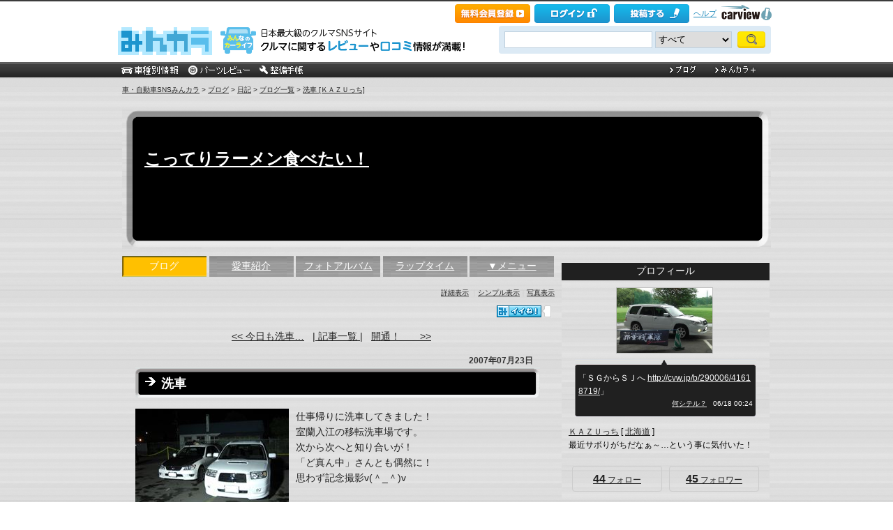

--- FILE ---
content_type: text/html; charset=utf-8
request_url: https://minkara.carview.co.jp/userid/290006/blog/5623181/
body_size: 21217
content:
<!DOCTYPE html PUBLIC "-//W3C//DTD XHTML 1.0 Transitional//EN" "http://www.w3.org/TR/xhtml1/DTD/xhtml1-transitional.dtd">
<html xmlns="http://www.w3.org/1999/xhtml" xml:lang="ja" lang="ja" xmlns:mixi="http://mixi-platform.com/ns#" xmlns:fb="http://ogp.me/ns/fb#" xmlns:og="http://ogp.me/ns#">
<head>


<meta http-equiv="Content-Type" content="text/html;charset=UTF-8" />
<title>洗車｜ＫＡＺＵっちのブログ｜こってりラーメン食べたい！ - みんカラ</title>
<meta name="description" content="ＫＡＺＵっちのブログ記事「洗車」です。" />
<meta name="keywords" content="ブログ,みんカラ,SNS,車" />

<link rel="alternate" type="application/rss+xml" title="RSS" href="/userid/290006/blog/rss.aspx" />
<meta property="og:site_name" content="みんカラ" />
<meta property="fb:app_id" content="482233708511379" />
<meta property="og:type" content="article" />
<meta property="og:title" content="洗車" />
<meta property="og:description" content="みんカラ（みんなのカーライフ）とは、あなたと同じ車・自動車に乗っている仲間が集まる、ソーシャルネットワーキングサービス(SNS)です。" />
<meta property="og:url" content="https://minkara.carview.co.jp/userid/290006/blog/5623181/" />
<meta property="og:image" content="https://cdn.snsimg.carview.co.jp/carlife/images/UserDiary/5623181/p1.jpg?ct=a6532a4acd77" />

<meta name="twitter:card" content="summary_large_image" />
<meta name="twitter:site" content="みんカラ" />
<meta name="twitter:domain" content="minkara.carview.co.jp" />
<meta name="twitter:title" content="洗車" />
<meta name="twitter:description" content="みんカラ（みんなのカーライフ）とは、あなたと同じ車・自動車に乗っている仲間が集まる、ソーシャルネットワーキングサービス(SNS)です。" />
<meta name="twitter:url" content="https://minkara.carview.co.jp/userid/290006/blog/5623181/" />
<meta name="twitter:image" content="https://cdn.snsimg.carview.co.jp/carlife/images/UserDiary/5623181/p1.jpg?ct=a6532a4acd77" />

<meta name="robots" content="index,follow,max-image-preview:large" />
<link rel="alternate" media="only screen and (max-width: 640px)" type="text/html" href="https://minkara.carview.co.jp/smart/userid/290006/blog/5623181/" />
<link rel="canonical" href="https://minkara.carview.co.jp/userid/290006/blog/5623181/" />

<meta property="mixi:title" content="洗車" />
<meta http-equiv="Content-Style-Type" content="text/css" />
<meta http-equiv="Content-Script-Type" content="text/javascript" />


<!-- Google Tag Manager -->
<script>(function (w, d, s, l, i) {
	w[l] = w[l] || []; w[l].push({
		'gtm.start':
			new Date().getTime(), event: 'gtm.js'
	}); var f = d.getElementsByTagName(s)[0],
		j = d.createElement(s), dl = l != 'dataLayer' ? '&l=' + l : ''; j.async = true; j.src =
			'https://www.googletagmanager.com/gtm.js?id=' + i + dl; f.parentNode.insertBefore(j, f);
	})(window, document, 'script', 'dataLayer', 'GTM-N6LM7LK');</script>
<!-- End Google Tag Manager -->
<link rel="stylesheet" href="https://cdn.snsimg.carview.co.jp/cvmaterials/minkara/web/user/css/common.css?tm=20250701141149" type="text/css" media="screen, projection" />
<link rel="stylesheet" href="https://cdn.snsimg.carview.co.jp/cvmaterials/minkara/web/user/css/thickbox.css?tm=20250701141149" type="text/css" media="screen, projection" />
<link rel="stylesheet" href="https://cdn.snsimg.carview.co.jp/cvmaterials/minkara/web/lib/jquery/jquery.colorbox/1.6.3/colorbox.css?tm=20250701141149" type="text/css" media="screen, projection" />
<link rel="stylesheet" href="https://cdn.snsimg.carview.co.jp/cvmaterials/minkara/web/user/css/default/user.css?tm=20250701141149" type="text/css" media="screen, projection" />



<link rel="stylesheet" href="https://cdn.snsimg.carview.co.jp/cvmaterials/minkara/web/user/css/037/user.css?tm=20250701141149" type="text/css" media="screen, projection" />
<script type="text/javascript" src="https://cdn.snsimg.carview.co.jp/cvmaterials/minkara/web/scripts/minkara.js?tm=20250701141149"></script>
<script type="text/javascript" src="https://cdn.snsimg.carview.co.jp/cvmaterials/minkara/web/user/js/user.js?tm=20250701141149"></script>
<script type="text/javascript" src="https://cdn.snsimg.carview.co.jp/cvmaterials/minkara/web/scripts/follow/follow.js?tm=20250701141149"></script>

<script type="text/javascript" src="https://cdn.snsimg.carview.co.jp/cvmaterials/minkara/web/lib/jquery/core/1.11.1/jquery-1.11.1.min.js?tm=20250701141149"></script>

<script type="text/javascript" src="https://cdn.snsimg.carview.co.jp/cvmaterials/minkara/web/lib/jquery/jquery-migrate/1.4.1/jquery-migrate-1.4.1.min.js?tm=20250701141149"></script>

<script type="text/javascript" src="https://cdn.snsimg.carview.co.jp/cvmaterials/minkara/web/lib/jquery/core/jquery-minkara-ext.js?tm=20250701141149"></script>
<script type="text/javascript" src="https://cdn.snsimg.carview.co.jp/cvmaterials/minkara/web/lib/jquery/scrolltopcontrol/1.1/scrolltopcontrol.js?tm=20250701141149"></script>
<script type="text/javascript" src="https://cdn.snsimg.carview.co.jp/cvmaterials/minkara/web/lib/js-cookie/2.2.0/js.cookie.js?tm=20250701141149"></script>
<script type="text/javascript" src="https://cdn.snsimg.carview.co.jp/cvmaterials/minkara/web/scripts/adcommon.js?tm=20250701141149"></script>

<link rel="stylesheet" type="text/css" href="https://cdn.snsimg.carview.co.jp/cvmaterials/minkara/web/common/css/overlaybanner.css?tm=20250701141149" media="screen,print" />

<script type="text/javascript" src="https://cdn.snsimg.carview.co.jp/cvmaterials/minkara/web/scripts/overlaybanner.js?tm=20250701141149"></script>
<script type="text/javascript">
<!--
	Minkara.root = '/';
	Minkara.OSType = 'Unknown';
	Minkara.ClientType = 'PC';
	Minkara.BrowserType = 'Chrome';
	Minkara.SmartType = 'Unknown';
	Minkara.TabletType = 'Unknown';
	Minkara.IsSearchRobot = false;
	Minkara.IsBot = true;
	Minkara.OgpAPIRoot = 'https://mk-ogp-api-prod.carview.co.jp/ogp-api/';
	Minkara.OgpAPIAccessCount = 20;
	$(function () {
		$(".colorbox").colorbox({
			iframe: true,
			maxWidth: "800px",
			maxHeight: "550px",
			width: "80%",
			height: "80%",
			opacity: 0.7
		});
		$(".colorboxfollow").colorbox({
			iframe: true,
			maxWidth: "800px",
			maxHeight: "550px",
			width: "80%",
			height: "80%",
			opacity: 0.7,
			returnFocus: false
		});
	});
//-->
</script>
	

<script type="text/javascript" src="https://cdn.snsimg.carview.co.jp/cvmaterials/minkara/web/lib/jquery/jquery.colorbox/1.6.3/jquery.colorbox-min.js?tm=20250701141149"></script>
<script type="text/javascript" src="https://cdn.snsimg.carview.co.jp/cvmaterials/minkara/web/lib/footswitch/1.0.1/footswitch.js?tm=20250701141149"></script>
<script type="text/javascript" src="https://cdn.snsimg.carview.co.jp/cvmaterials/minkara/web/lib/jquery/jquery.backgroundpos/1.1.1/jquery.backgroundpos.min.js?tm=20250701141149"></script>
<script type="text/javascript" src="https://cdn.snsimg.carview.co.jp/cvmaterials/minkara/web/lib/jquery/jcarousel/0.3.0-b2/jquery.jcarousel.js?tm=20250701141149"></script>
<script type="text/javascript" charset="UTF-8" src="https://cdn.snsimg.carview.co.jp/cvmaterials/minkara/web/user/js/utility.js?tm=20250701141149"></script>
<script type="text/javascript" src="https://cdn.snsimg.carview.co.jp/cvmaterials/minkara/web/lib/jquery/jquery.backgroundsize/jquery.backgroundsize.js?tm=20250701141149"></script>
<!-- Identity Hub -->
<!-- 広告タグID:49 -->

<!-- Identity Hub -->
<script type="text/javascript">
(function() {
	var purl = window.location.href;
	var url = '//ads.pubmatic.com/AdServer/js/pwt/157618/2913';
	var profileVersionId = '';
	if(purl.indexOf('pwtv=')>0){
		var regexp = /pwtv=(.*?)(&|$)/g;
		var matches = regexp.exec(purl);
		if(matches.length >= 2 && matches[1].length > 0){
			profileVersionId = '/'+matches[1];
		}
	}
	var wtads = document.createElement('script');
	wtads.async = true;
	wtads.type = 'text/javascript';
	wtads.src = url+profileVersionId+'/pwt.js';
	var node = document.getElementsByTagName('script')[0];
	node.parentNode.insertBefore(wtads, node);
})();
</script>

<!-- PC_ユーザー別_ヘッダービディング_PC6 -->
<!-- 広告タグID:49 -->

<!-- 新タグ -->
<script async='async'
src="https://flux-cdn.com/client/00197/minkara_00439.js"></script>

<!-- 旧タグ -->
    <script>
    var unitArray = [
        "/127124839/2",
        "/127124839/3",
        "/127124839/20",
        "/127124839/36",
    ];
    </script>
    <script async src="https://securepubads.g.doubleclick.net/tag/js/gpt.js"></script>
    <script async type="text/javascript" src="https://cdn-fluct.sh.adingo.jp/ts/kv.js"></script>
    <script async src="https://img.ak.impact-ad.jp/ic/pone/commonjs/prebid.js"></script>

    <script>
        function isUserPage() {
        return location.href.indexOf("userid") !== -1;
        }
        var FAILSAFE_TIMEOUT = 2000;
        var googletag = googletag || {};
        googletag.cmd = googletag.cmd || [];

        googletag.cmd.push(function () {          
           googletag.defineSlot('/127124839/36', [728, 90], 'div-gpt-ad-1589795603519-0').addService(googletag.pubads());

            googletag.pubads().enableSingleRequest();
            googletag.pubads().disableInitialLoad();
            googletag.enableServices();
        });

            googletag.cmd.push(function() {
                   if ( isUserPage() && typeof fluctkvapi !== "undefined") {
                       fluctkvapi.setBids(function(){});
                   }
        });
        var pbjs = pbjs || {};
        pbjs.que = pbjs.que || [];

        function initAdserver() {
            if (pbjs.initAdserverSet) return;
            pbjs.initAdserverSet = true;
            googletag.cmd.push(function () {
                pbjs.que.push(function () {
                    googletag.pubads().refresh();
                });
            });
        }
        setTimeout(function () {
            initAdserver();
        }, FAILSAFE_TIMEOUT);
    </script>




<script async src="https://www.googletagmanager.com/gtag/js?id=G-SK4BFNLHHD"></script>
<script>
	
	window.dataLayer = window.dataLayer || [];
	function gtag() { dataLayer.push(arguments); }

	
	gtag('js', new Date());

	
	
	gtag('config', 'G-SK4BFNLHHD', {
  "link_attribution": true,
  "send_page_view": false,
  "loginStatus": "未ログイン",
  "isPlus": "0",
  "pcsp": "PC",
  "authorUserID": "290006",
  "userContents": "blog"
});

	
	
	gtag('event', 'page_view');
	

	
	window.addEventListener('pageshow', (event) => {
		if (event.persisted === true) {
			gtag('event', 'page_view');
		}
	});
</script>


<script src="https://cdn.snsimg.carview.co.jp/cvmaterials/minkara/web/scripts/gawrapper.js?tm=20250701141149"></script>


<script>
	
	(function(i,s,o,g,r,a,m){i['GoogleAnalyticsObject']=r;i[r]=i[r]||function(){
	(i[r].q=i[r].q||[]).push(arguments)},i[r].l=1*new Date();a=s.createElement(o),
	m=s.getElementsByTagName(o)[0];a.async=1;a.src=g;m.parentNode.insertBefore(a,m)
	})(window,document,'script','https://www.google-analytics.com/analytics.js','ga_old');

	
	ga_old('create', 'UA-50879924-1', 'carview.co.jp');
  
	
	ga_old('require', 'displayfeatures');
	ga_old('require', 'linkid');

	
	
	
	
	
	ga_old('set','dimension1', '未ログイン');
ga_old('set','dimension14', '0');
ga_old('set','dimension15', 'PC');
ga_old('set','dimension16', '290006');
ga_old('set','dimension17', 'blog');

	
	
	ga_old('send', 'pageview');
	
	window.addEventListener('pageshow', (event) => {
		if (event.persisted === true) {
			ga_old('send', 'pageview');
		}
	});
</script>




</head>
<body>


<!-- Google Tag Manager (noscript) -->
<noscript><iframe src="https://www.googletagmanager.com/ns.html?id=GTM-N6LM7LK"
height="0" width="0" style="display:none;visibility:hidden"></iframe></noscript>
<!-- End Google Tag Manager (noscript) -->


<script type="text/javascript" src="//d-cache.microad.jp/js/td_mk_access.js"></script>
<script type="text/javascript">
  microadTd.MK.start({})
</script> 
<script>
(function() { 
    try { TagProvider.requestAds({ sectionId:8569, dmp:true, sync:false }) } catch (err) {} try { TagProvider.requestAds({ sectionId:8406, dmp:true, sync:false }) } catch (err) {} try { TagProvider.requestAds({ sectionId:8407, dmp:true, sync:false }) } catch (err) {} try { TagProvider.requestAds({ sectionId:8408, dmp:true, sync:false }) } catch (err) {} try { TagProvider.requestAds({ sectionId:8409, dmp:true, sync:false }) } catch (err) {} try { TagProvider.requestAds({ sectionId:8410, dmp:true, sync:false }) } catch (err) {} try { TagProvider.requestAds({ sectionId:8411, dmp:true, sync:false }) } catch (err) {} try { TagProvider.requestAds({ sectionId:8412, dmp:true, sync:false }) } catch (err) {}
}());
$(function () {
    $('#300X250_R01').append('<div id="6473_8569"></div>');
try { TagProvider.displayAd('6473_8569') } catch (err) {} $('#300X60_R01').append('<div id="6319_8406"></div>');
try { TagProvider.displayAd('6319_8406') } catch (err) {} $('#300X60_R02').append('<div id="6320_8407"></div>');
try { TagProvider.displayAd('6320_8407') } catch (err) {} $('#300X60_R03').append('<div id="6321_8408"></div>');
try { TagProvider.displayAd('6321_8408') } catch (err) {} $('#300X60_R04').append('<div id="6322_8409"></div>');
try { TagProvider.displayAd('6322_8409') } catch (err) {} $('#300X60_R05').append('<div id="6323_8410"></div>');
try { TagProvider.displayAd('6323_8410') } catch (err) {} $('#300X60_R06').append('<div id="6324_8411"></div>');
try { TagProvider.displayAd('6324_8411') } catch (err) {} $('#300X60_R07').append('<div id="6325_8412"></div>');
try { TagProvider.displayAd('6325_8412') } catch (err) {}
});</script>



<div id="fb-root"></div>
<script>
<!--
window.fbAsyncInit = function () {
FB.init({
appId: '482233708511379',
xfbml: true,
version: 'v2.7'	
});
};
(function (d, s, id) {
if (window.navigator.userAgent.toLowerCase().indexOf('msie') != -1 && window.navigator.appVersion.toLowerCase().indexOf('msie 6.') != -1) { return; }
var js, fjs = d.getElementsByTagName(s)[0];
if (d.getElementById(id)) return;
js = d.createElement(s); js.id = id;
js.src = '//connect.facebook.net/ja_JP/sdk.js';
fjs.parentNode.insertBefore(js, fjs);
}(document, 'script', 'facebook-jssdk'));
//-->
</script>
<script>
if (window.navigator.userAgent.toLowerCase().indexOf('android') != -1 && window.navigator.userAgent.toLowerCase().indexOf('chrome') != -1) { $('body').css("font-family", "Helvetica," + $('body').css("font-family")); }
</script>



<script language="javascript" type="text/javascript" src="https://cdn.snsimg.carview.co.jp/cvmaterials/minkara/web/scripts/contribute.js?tm=20250701141149"></script>

<div id="NewMinkaraHeader">
<div id="MinkaraHeader" style="background-image:url(/user/css/images/newgnav/black/bg.gif);border-top-color:#3B3B3B;">
<div id="HeaderBlock">
<div class="head_top">
<div class="head_top_block">
<div class="head_menu"><div id="Div1" style="float:left;margin:2px;display:inline-block;height:21px;" ></div></div>

<div id="MinkaraHelp" style='width:auto;'>
<div class="head_menu">
<a id="_ctl0_MinkaraHeader2_HL_Minkara"></a> 
</div>


<div class="head_menu">
<a id="_ctl0_MinkaraHeader2_HL_Entry" class="head_top_newentry" onclick="ga(&#39;send&#39;, &#39;event&#39;, &#39;クリック計測&#39; , &#39;PC_ユーザーページ共通&#39;, &#39;ヘッダー_会員登録(無料)&#39;);" href="https://id.carview.co.jp/newlogin.aspx?RU=https%3a%2f%2fminkara.carview.co.jp%2fuserid%2f290006%2fblog%2f5623181%2f"></a>
</div>

<div class="head_menu">
<a id="_ctl0_MinkaraHeader2_HL_LoginState" class="linkIco" onclick="ga(&#39;send&#39;, &#39;event&#39;, &#39;クリック計測&#39; , &#39;PC_ユーザーページ共通&#39;, &#39;ヘッダー_ログイン&#39;);" href="https://id.carview.co.jp/newlogin.aspx?RU=https%3a%2f%2fminkara.carview.co.jp%2fuserid%2f290006%2fblog%2f5623181%2f"><span id="_ctl0_MinkaraHeader2_head_top_login" class="head_top_login"></span></a>
</div>

<div class="head_menu">
<a href="https://id.carview.co.jp/newlogin.aspx?RU=https%3a%2f%2fminkara.carview.co.jp%2fuserid%2f290006%2fblog%2f5623181%2f" onclick="ga('send', 'event', 'クリック計測', 'PC_ユーザーページ共通' ,'ヘッダー_投稿する');">
<span id="head_top_contribute_logout"></span>
</a>
</div>

<div class="head_menu">
<a href="/help/" onclick="ga('send', 'event', 'クリック計測', 'PC_ユーザーページ共通' ,'ヘッダー_ヘルプ');">ヘルプ</a>
</div>

<div class="head_menu">
<a href="https://carview.yahoo.co.jp/" onclick="ga('send', 'event', 'クリック計測', 'PC_ユーザーページ共通' ,'ヘッダー_carview!ロゴ');" target="_blank" >
<img src="/common/images/header/ycv_logo.gif" alt="自動車・中古車・中古車買取査定のことならcarview" width="82" height="26" class="cvlogo" />
</a>
</div>
</div>
<div class="clb"></div>
</div>
</div>
<div class="head_bottom">
<div class="head_left_block">
<div id="MinkaraLogo" class="MinkaraLogo"><a href="/" onclick="ga('send', 'event', 'クリック計測', 'PC_ユーザーページ共通' ,'ヘッダー_みんカラロゴ');"><img src="/common/images/logo.gif" alt="車・自動車SNSみんカラ" width="151" height="45" /></a>
<div id="head_top_minkara_logotxt"></div>
</div>
</div><div class="head_right_block">
<div class="head_search_block">
<form method="get" action="/search/redirect.aspx" onsubmit="return Minkara.FormValueCheck(this.word.value, 1, 50)">
<div class="clearfix"><input class="head_search_text" type="text" maxlength="50" name="word" class="form_txt" value="" style='font-family:"Arial","ＭＳ Ｐゴシック", "Osaka", "ヒラギノ角ゴ Pro W3";' />
<select name="fc">
<option value="0">すべて</option>
<option value="101" disabled="disabled">-&nbsp;みんカラ内&nbsp;-</option>
<option value="112">商品</option>
<option value="102">ブログ</option>
<option value="103">愛車紹介</option>
<option value="104">パーツレビュー</option>
<option value="105">整備手帳</option>
<option value="106">フォトギャラリー</option>
<option value="6">クルマレビュー</option>
<option value="110">Q&A</option>
<option value="107">おすすめスポット</option>
<option value="108">グループ</option>
<option value="111">ユーザー</option>

<option value="113">メーカー</option>
<option value="116">フォトアルバム</option>
<option value="117">アルバム写真</option>
<option value="1" disabled="disabled">-&nbsp;カービュー内&nbsp;-</option>
<option value="2">カタログ</option>
<option value="5">ニュース</option>
<option value="3">インプレッション</option>
</select>
<input class="head_search_submit" type="submit" value="" />
<input type="hidden" name="collection" value="top_header" />
</div>

</form>
</div>
</div>
</div>
<div style="clear:both"></div>
<ul id="HeaderNav">
<li><a href="/catalog/" onclick="ga('send', 'event', 'クリック計測', 'PC_ユーザーページ共通_車種別情報', 'グロナビ');"><img src="/user/css/images/newgnav/black/car.gif" alt="車種別" height="22" /></a></li>
<li><a href="/partsreview/" onclick="ga('send', 'event', 'クリック計測', 'PC_ユーザーページ共通_パーツレビュー', 'グロナビ');"><img src="/user/css/images/newgnav/black/parts.gif" alt="パーツ" height="22" /></a></li>
<li><a href="/note/" onclick="ga('send', 'event', 'クリック計測', 'PC_ユーザーページ共通_整備手帳', 'グロナビ');"><img src="/user/css/images/newgnav/black/note.gif" alt="整備手帳" height="22" /></a></li>
<li class="blank"><img src="/images/spacer.gif" alt="" width="1" height="1" /></li>
<li><a href="/blog/" onclick="ga('send', 'event', 'クリック計測', 'PC_ユーザーページ共通_ブログ', 'グロナビ');"><img src="/user/css/images/newgnav/black/blog.gif" alt="ブログ" width="65" height="22" /></a></li>
<li><a href="/plus/" onclick="ga('send', 'event', 'クリック計測', 'PC_ユーザーページ共通_みんカラ＋', 'グロナビ');"><img src="/user/css/images/newgnav/black/plus.gif" alt="みんカラ＋" width="84" height="22" /></a></li>
</ul>
</div>
</div>
</div>

<div class="clb"></div>
<div id="MinkaraBody"><div class="clbw"></div>
<div id="BodyBlock">
<div id="Path">
<div id="BlogChgView">

<div class="contentsHeader"></div>
<div class="contents">









<div class="associatelink_navilist">
<div class="associatelink_title">■ナビゲーション</div>
<div class="associateclearfix">
<ol class="breadcrumbs">
<li><a href="/">車・自動車SNSみんカラ</a></li>
&gt;
<li><a href="/blog/">ブログ</a></li>
&gt;
<li><a href="/blog/default.aspx?bc=1">日記</a></li>
&gt;
<li><a href="/userid/290006/blog/">ブログ一覧</a></li>
&gt;
<li><a href="/userid/290006/blog/5623181/">洗車 [ＫＡＺＵっち]</a></li></ol>
<script type="application/ld+json">
{
"@context": "https://schema.org",
"@type": "BreadcrumbList",
"itemListElement": [
{
  "@type": "ListItem",
  "position": 1,
  "item":
  {
    "@id": "https://minkara.carview.co.jp/",
    "name": "車・自動車SNSみんカラ"
  }
}
,{
  "@type": "ListItem",
  "position": 2,
  "item":
  {
    "@id": "https://minkara.carview.co.jp/blog/",
    "name": "ブログ"
  }
}
,{
  "@type": "ListItem",
  "position": 3,
  "item":
  {
    "@id": "https://minkara.carview.co.jp/blog/default.aspx?bc=1",
    "name": "日記"
  }
}
,{
  "@type": "ListItem",
  "position": 4,
  "item":
  {
    "@id": "https://minkara.carview.co.jp/userid/290006/blog/",
    "name": "ブログ一覧"
  }
}
,{
  "@type": "ListItem",
  "position": 5,
  "item":
  {
    "@id": "https://minkara.carview.co.jp/userid/290006/blog/5623181/",
    "name": "洗車 [ＫＡＺＵっち]"
  }
}
]}
</script>

</div>
</div>

</div>
<div class="contentsFooter"></div>

</div>
</div>



	<div id="BodyBlockHeader">
		<div class="HeaderBlock">
			<a id="_ctl0_UserHeader1_HL_BlogTitle" href="/userid/290006/profile/">こってりラーメン食べたい！</a>
		</div>
	</div>


<div id="BodyBlockMain">

<script type="text/javascript">
	$(function () {
		$("ul#nav_sub").hide();

		$("ul#MainNav>li.navEnd").on('mouseenter', function () {
			sethover = setTimeout(function () {
				$("ul:not(:animated)", "ul#MainNav>li.navEnd").slideDown();
			}, 500);
			//$("ul:not(:animated)", this).slideDown();
		});
		$("ul#MainNav>li.navEnd").on('mouseleave', function () {
			$("ul:not(:animated)", this).slideUp();
			clearTimeout(sethover);
		});

		$("ul#MainNav>li.navEnd").on('touchstart', function () {
			$("ul:not(:animated)", this).slideDown();
		});
		$("body").on('touchstart', function () {
			if (!($(event.target).parents("ul#nav_sub").length)) {
				$("ul#nav_sub:not(:animated)", this).slideUp();
			}
		});
	});
	$(function () {
		$('a.disable').click(function () {
			return false;
		})
	});
</script>
<ul id="MainNav"><li class='nav navOn'><a href="/userid/290006/blog/" onclick ="ga('send', 'event', 'クリック計測', 'PC_ユーザーページ共通_ブログ', 'ユーザーグロナビ');">ブログ</a></li><li class='nav'><a href="/userid/290006/car/" onclick ="ga('send', 'event', 'クリック計測', 'PC_ユーザーページ共通_愛車紹介', 'ユーザーグロナビ');">愛車紹介</a></li><li class='nav'><a href="/userid/290006/album/" onclick ="ga('send', 'event', 'クリック計測', 'PC_ユーザーページ共通_フォトアルバム', 'ユーザーグロナビ');">フォトアルバム</a></li><li class='nav'><a href="/userid/290006/laptime/" onclick ="ga('send', 'event', 'クリック計測', 'PC_ユーザーページ共通_ラップタイム', 'ユーザーグロナビ');" rel="nofollow">ラップタイム</a></li><li class='nav navEnd'><a class='disable' href='/'>▼メニュー</a><ul id='nav_sub' style='display:none'><li class='nav navEnd' style='width:99%'><a href="/userid/290006/profile/"  onclick="ga('send', 'event', 'クリック計測', 'PC_ユーザーページ共通_プロフィール', 'ユーザーグロナビ');">プロフィール</a></li><li class='nav navEnd' style='width:99%'><a href="/userid/290006/history/" rel="nofollow" onclick ="">ヒストリー</a></li><li class='nav navEnd' style='width:99%'><a href="/userid/290006/calendar/" onclick="ga('send', 'event', 'クリック計測', 'PC_ユーザーページ共通_イベントカレンダー', 'ユーザーグロナビ');">イベントカレンダー</a></li><li class='nav navEnd' style='width:99%'><a href="/userid/290006/report/" onclick="ga('send', 'event', 'クリック計測', 'PC_ユーザーページ共通_クルマレビュー', 'ユーザーグロナビ');">クルマレビュー</a></li><li class='nav navEnd' style='width:99%'><a href="/userid/290006/summary/" onclick="ga('send', 'event', 'クリック計測', 'PC_ユーザーページ共通_まとめ', 'ユーザーグロナビ');">まとめ</a></li><li class='nav navEnd' style='width:99%'><a href="/userid/290006/spot/" onclick="ga('send', 'event', 'クリック計測', 'PC_ユーザーページ共通_おすすめスポット', 'ユーザーグロナビ');">おすすめスポット</a></li></ul></li></ul>



<div class="clb"></div>
	<!-- interest_match_relevant_zone_start -->
	<div class="formcolor">
		
		
<div class="contentsEdit"></div>
			<div id="BlogChgView">
				<a id="_ctl0_CPH2_HL_Detail" href="/userid/290006/blog/">詳細表示</a>
				｜<a id="_ctl0_CPH2_HL_Simple" rel="nofollow" href="/userid/290006/blog/b/">シンプル表示</a>｜<a id="_ctl0_CPH2_HL_Photo" rel="nofollow" href="/userid/290006/blog/i/">写真表示</a>
			</div>
			<div class="likemark">
				
<span style="white-space:nowrap;" class="likeTitle"><a href="#" title="イイね！" rel="nofollow" onclick="Minkara.User.NotLogIn('/like/what.aspx?ru=http%3a%2f%2fminkara.carview.co.jp%2fuser%2fhome%2fblog%2fdefault.aspx%3fid%3d290006%26cid%3d5623181%26lang%3d');return false;"><img src="/images/post_like_on.gif?638995692753630882" width="64" height="17" style="margin-bottom:1px" alt="イイね！" onload="Minkara.User.LikeCountPost('1', '290006', '5623181')" id="postLikeButton" /></a><span id="postLikeCount" class="postLikeCount"></span></span>

			</div>
			
			
				<div class="contentsHeader" id="tp"></div>
				<div class="contents">
					
<script type="text/javascript">
	function HidePhotosIfBothEmpty0() {
		var imgPre = $('#_ctl0_CPH2_MainPager4_Img_Pre');
		var imgNext = $('#_ctl0_CPH2_MainPager4_Img_Next');
		var nophoto = Minkara.root + 'images/nophoto_109.gif';
		var reg = new RegExp(nophoto, "i");
		if (imgPre.length == 0 && imgNext[0].src.match(reg)
			|| imgNext.length == 0 && imgPre[0].src.match(reg)
			|| imgNext.length > 0 && imgNext[0].src.match(reg) && imgPre.length > 0 && imgPre[0].src.match(reg)) {
			$('#_ctl0_CPH2_MainPager4_HL_PreImg').hide();
			$('#_ctl0_CPH2_MainPager4_HL_NextImg').hide();
		}		
	}
</script>
<div class="paging">
	<div style="display:inline-block;*display:inline;*zoom:1; width:230px; text-align:right;">
		<div></div>
		<div><a id="_ctl0_CPH2_MainPager4_HL_Pre" href="/userid/290006/blog/5641308/">&lt;&lt;&nbsp;今日も洗車…</a></div>
	</div>
	&nbsp;
	<div style="display:inline-block;*display:inline;*zoom:1;text-align:center;width:auto;">
		<a id="_ctl0_CPH2_MainPager4_HL_List" href="/userid/290006/blog/b/">| 記事一覧 |</a>
	</div>
	&nbsp;
	<div style="display:inline-block;*display:inline;*zoom:1; width:230px; text-align:left;">
		<div></div>
		<div><a id="_ctl0_CPH2_MainPager4_HL_Next" href="/userid/290006/blog/5588756/">開通！&nbsp;&nbsp;&nbsp;&nbsp;&nbsp;&nbsp;&nbsp;&gt;&gt;</a></div>
	</div>
</div>


					<div class="blogEntryDate">
						2007年07月23日
					</div>
					
					<h1 class="contentsTitle">
						
<img src="https://cdn.snsimg.carview.co.jp/cvmaterials/minkara/user/css/037/contentstitle.gif" alt="" />
						<!-- grok target title start -->
						洗車 
						<!-- grok target title end -->
						
					</h1>
					<div class="blogMemo">
						<a id="_ctl0_CPH2_HL_UniqueBlogPhoto" rel="nofollow" href="/image.aspx?src=https%3a%2f%2fcdn.snsimg.carview.co.jp%2fcarlife%2fimages%2fUserDiary%2f5623181%2fp1.jpg%3fct%3da6532a4acd77" target="_blank"><img id="_ctl0_CPH2_Img_UniqueBlogPhoto" title="洗車 " onerror="Minkara.NoPhoto_109(this)" src="https://cdn.snsimg.carview.co.jp/carlife/images/UserDiary/5623181/p1m.jpg?ct=a6532a4acd77" alt="洗車 " border="0" style="boder:none;float:left;margin:0 10px 10px 0;" /></a>
							<!-- grok target body start -->
							仕事帰りに洗車してきました！<br />
室蘭入江の移転洗車場です。<br />
次から次へと知り合いが！<br />
「ど真ん中」さんとも偶然に！<br />
思わず記念撮影v(＾_＾)v<br />

							<!-- grok target body end -->
						
					</div>
					<div class="blogPosted blogPostedDetail">
						<a id="_ctl0_CPH2_HL_UniqueBlogList" href="/userid/290006/blog/">ブログ一覧</a><a id="_ctl0_CPH2_HL_UniqueBlogCategory" href="/userid/290006/blog/c0/"></a> | 日記<br />
						
						Posted at
						2007/07/23 23:34:16
					</div>
					<br />
					
<script type="text/javascript">
	function HidePhotosIfBothEmpty0() {
		var imgPre = $('#_ctl0_CPH2_MainPager3_Img_Pre');
		var imgNext = $('#_ctl0_CPH2_MainPager3_Img_Next');
		var nophoto = Minkara.root + 'images/nophoto_109.gif';
		var reg = new RegExp(nophoto, "i");
		if (imgPre.length == 0 && imgNext[0].src.match(reg)
			|| imgNext.length == 0 && imgPre[0].src.match(reg)
			|| imgNext.length > 0 && imgNext[0].src.match(reg) && imgPre.length > 0 && imgPre[0].src.match(reg)) {
			$('#_ctl0_CPH2_MainPager3_HL_PreImg').hide();
			$('#_ctl0_CPH2_MainPager3_HL_NextImg').hide();
		}		
	}
</script>
<div class="paging">
	<div style="display:inline-block;*display:inline;*zoom:1; width:230px; text-align:right;">
		<div><a id="_ctl0_CPH2_MainPager3_HL_PreImg" href="/userid/290006/blog/5641308/"><img id="_ctl0_CPH2_MainPager3_Img_Pre" title="&lt;&lt; 今日も洗車…" onerror="Minkara.NoPhoto_109(this);HidePhotosIfBothEmpty0();" onload="HidePhotosIfBothEmpty0();" src="https://cdn.snsimg.carview.co.jp/carlife/images/UserDiary/5641308/p1s.jpg?ct=a6532a4acd77" border="0" /></a></div>
		<div><a id="_ctl0_CPH2_MainPager3_HL_Pre" href="/userid/290006/blog/5641308/">&lt;&lt;&nbsp;今日も洗車…</a></div>
	</div>
	&nbsp;
	<div style="display:inline-block;*display:inline;*zoom:1;text-align:center;width:auto;">
		<a id="_ctl0_CPH2_MainPager3_HL_List" href="/userid/290006/blog/b/">| 記事一覧 |</a>
	</div>
	&nbsp;
	<div style="display:inline-block;*display:inline;*zoom:1; width:230px; text-align:left;">
		<div><a id="_ctl0_CPH2_MainPager3_HL_NextImg" href="/userid/290006/blog/5588756/"><img id="_ctl0_CPH2_MainPager3_Img_Next" title="開通！       >>" onerror="Minkara.NoPhoto_109(this);HidePhotosIfBothEmpty0();" onload="HidePhotosIfBothEmpty0();" src="https://cdn.snsimg.carview.co.jp/carlife/images/UserDiary/5588756/p1s.jpg?ct=a6532a4acd77" border="0" /></a></div>
		<div><a id="_ctl0_CPH2_MainPager3_HL_Next" href="/userid/290006/blog/5588756/">開通！&nbsp;&nbsp;&nbsp;&nbsp;&nbsp;&nbsp;&nbsp;&gt;&gt;</a></div>
	</div>
</div>


<p class="txtLikeCountStyle">

<span id="txtLikeCount_LikeCommentClip" class="txtLikeCount_LikeCommentClip">イイね！0件</span>

</p>
<script type="text/javascript" language="JavaScript">
	Minkara.User.IsOwnClip = false;
</script>

<!--[if lte IE 8]>
<script src="./jquery.backgroundSize.js"></script>
<script>
$(function() {
    $("div.imgLikeBtn_LikeCommentClip").css({backgroundSize: "contain"});
	$("div.imgCommentBtn_LikeCommentClip").css({backgroundSize: "contain"});
	$("div.imgClipBtn_LikeCommentClip").css({backgroundSize: "contain"});
});
</script>
<![endif]-->

<div class="likeCommentClipBlock">
<div class="likeCommentClipArea"><!-- 全てのボタンの大枠 -->
	
	<a id="linkLikeBtn_LikeCommentClip" class="linkLikeBtn_LikeCommentClip" href="#" title="" rel="nofollow" onclick="Minkara.User.NotLogIn('/like/what.aspx?ru=http%3a%2f%2fminkara.carview.co.jp%2fuser%2fhome%2fblog%2fdefault.aspx%3fid%3d290006%26cid%3d5623181%26lang%3d');return false;return false;">
		<div id="imgLikeBtn_LikeCommentClip" class="imgLikeBtn_LikeCommentClip" onmouseover="$(this).addClass('over');" onmouseout="$(this).removeClass('over');"></div>
	</a>
	
	<a href="/userid/290006/dialog/commentdialog.aspx" id="_ctl0_CPH2_LikeCommentClipArea_linkCommentBtn_LikeCommentClip" class="linkCommentBtn_LikeCommentClip" rel="nofollow">
		<div id="imgCommentBtn_LikeCommentClip" class="imgCommentBtn_LikeCommentClip" onmouseover="$(this).addClass('over');" onmouseout="$(this).removeClass('over');"></div>
	</a>
	
	<a id="linkClipBtn_LikeCommentClip" class="linkClipBtn_LikeCommentClip" href="#" title="" rel="nofollow" onclick="Minkara.User.NotLogIn('/like/what.aspx?ru=http%3a%2f%2fminkara.carview.co.jp%2fuser%2fhome%2fblog%2fdefault.aspx%3fid%3d290006%26cid%3d5623181%26lang%3d');return false;">
		<div id="_ctl0_CPH2_LikeCommentClipArea_imgClipBtn_LikeCommentClip" class="imgClipBtn_LikeCommentClip" onmouseover="$(this).addClass(&#39;over&#39;);" onmouseout="$(this).removeClass(&#39;over&#39;);"></div>
	</a>
	
</div>
</div>

<script type="text/javascript" language="JavaScript">
	$(function () {
		Minkara.User.ContLikeUsers('0', '1', '290006', '5623181', 'r%2f7huo2z3HLv%2bdpp%2fc2GU7bu80g%2fz12YJeOqtWtgmD6DZLj6%2bXRBiJFy0oeWAx6h', 'ブログ', false, 0);
	});
</script>

<div class="like">
<span id="contLikeCount"></span>
<div class="likepage"><a href="/like/" onclick="Minkara.User.ToLikePage('/like/','ブログ',0);return false;">イイね！ランキングページへ</a></div>
</div>
<div id="contLikeUsers">
</div>
<div class="moreblock">
<a href="#" onclick="Minkara.User.ContLikeUsers('0', '1', '290006', '5623181', 'r%2f7huo2z3HLv%2bdpp%2fc2GU7bu80g%2fz12YJeOqtWtgmD6DZLj6%2bXRBiJFy0oeWAx6h', 'ブログ', true, 0);return false;" id="contLikeMoreUsers" style="display:none;margin-bottom:5px;">MORE</a>
</div>
<input type="hidden" id="likehash_5623181" value="" />


					<br />
					
<ul class="outpost clearfix">

<li class="twitter"><a href="http://twitter.com/share" class="twitter-share-button" rel="nofollow" data-count="none" data-url="https://minkara.carview.co.jp/userid/290006/blog/5623181/" data-text="洗車 #minkara" data-via="minkara" data-lang="ja" title="この記事についてXでポストする">Tweet</a><script type="text/javascript" src="https://platform.twitter.com/widgets.js"></script></li>

<li class="fblike"><div class="fb-like" data-href="https://minkara.carview.co.jp/userid/290006/blog/5623181/" data-send="false" data-layout="button_count" data-width="100" data-show-faces="false"></div></li>
</ul>
<div class="clb"></div>
<br />


	<!--誘導枠表示エリア-->
	<div class="pr-textlink pr-textlink--mycar-cp">
		<a id="_ctl0_CPH2_MainTag1_HyperLink_Mycar_Campaign" rel="noopener nofollow" class="pr-textlink__link" onclick="ga(&#39;send&#39;, &#39;event&#39;, &#39;記事詳細誘導枠&#39;, &#39;PC_ブログ詳細&#39; ,&#39;テキストリンク&#39;);" href="https://mycar.yahoo.co.jp/offer/?utm_source=min&amp;utm_medium=text&amp;utm_campaign=speo" target="_blank"><span id="_ctl0_CPH2_MainTag1_Lbl_MainText" class="pr-textlink__text">ガソリン・軽油7円/L引クーポン・全国の対象SSで使えます</span>
			<span class="pr-textlink__subtext">※マイカー登録が必要になります。</span>
		</a>
	</div>
	<!--誘導枠表示エリア-->




<h2 class="contentsTitle">
<img src="https://cdn.snsimg.carview.co.jp/cvmaterials/minkara/user/css/037/contentstitle.gif" alt="" />今、あなたにおすすめ</h2>

<div class="uz-blog-minkara-carview_pc uz-ny"></div>
<link rel="stylesheet" href="//speee-ad.akamaized.net/tag/blog-minkara-carview_pc/css/outer-style.css">
<script async type="text/javascript" src="//speee-ad.akamaized.net/tag/blog-minkara-carview_pc/js/outer-frame.min.js" charset="utf-8"></script>

<form name="aspnetForm" method="post" id="aspnetForm">
<input type="hidden" name="__VIEWSTATE" id="__VIEWSTATE" value="/wEPDwULLTEyMzY3NjU1MjZkZJV/fzWFSFUn5zGlPX9pg3em084L" />

<input type="hidden" name="__VIEWSTATEGENERATOR" id="__VIEWSTATEGENERATOR" value="26C047B1" />
<input type="hidden" name="__EVENTVALIDATION" id="__EVENTVALIDATION" value="/wEdAALPEBF8Qxua++nvKNtPTU1qwKIRh3LY8U6RKJQhSKuDXY2epCQJ2rJypzmQnfdxa2+eJWHe" />
						
						
						
						
							<div class="contentsTitle">
								
<img src="https://cdn.snsimg.carview.co.jp/cvmaterials/minkara/user/css/037/contentstitle.gif" alt="" />ブログ人気記事</div>
							
			<table cellpadding="0" cellspacing="0" border="0" class="pickupRelation"><tbody>
		
			<td>
				<div>
					<a id="_ctl0_CPH2_RelationBlog_RptRelationBlog__ctl1_link_img" href="https://minkara.carview.co.jp/userid/2667914/blog/48780237/"><img id="_ctl0_CPH2_RelationBlog_RptRelationBlog__ctl1_Image_titleImg" onerror="Minkara.NoPhoto_Car_76(this);" onclick="ga(&#39;send&#39;, &#39;event&#39;, &#39;クリック計測&#39;, &#39;PC_ユーザーブログ_イイねランキング&#39; ,&#39;本文下_画像&#39;);" src="//cdn.snsimg.carview.co.jp/minkara/blog/000/048/780/237/48780237/p1m.jpg?ct=46ea769804da" border="0" /></a>
				</div>
				<p class="linkArea"><a id="_ctl0_CPH2_RelationBlog_RptRelationBlog__ctl1_link_title" onclick="ga(&#39;send&#39;, &#39;event&#39;, &#39;クリック計測&#39;, &#39;PC_ユーザーブログ_イイねランキング&#39; ,&#39;本文下_タイトル&#39;);" href="https://minkara.carview.co.jp/userid/2667914/blog/48780237/">新作登場！？遂にこの時が来ました！！<br/>TAKMO ㈱TAKUMIモーターオイルさん</a></p>
			</td>
		
			<td>
				<div>
					<a id="_ctl0_CPH2_RelationBlog_RptRelationBlog__ctl2_link_img" href="https://minkara.carview.co.jp/userid/646718/blog/48779878/"><img id="_ctl0_CPH2_RelationBlog_RptRelationBlog__ctl2_Image_titleImg" onerror="Minkara.NoPhoto_Car_76(this);" onclick="ga(&#39;send&#39;, &#39;event&#39;, &#39;クリック計測&#39;, &#39;PC_ユーザーブログ_イイねランキング&#39; ,&#39;本文下_画像&#39;);" src="//cdn.snsimg.carview.co.jp/minkara/blog/000/048/779/878/48779878/p1m.jpg?ct=46ea769804da" border="0" /></a>
				</div>
				<p class="linkArea"><a id="_ctl0_CPH2_RelationBlog_RptRelationBlog__ctl2_link_title" onclick="ga(&#39;send&#39;, &#39;event&#39;, &#39;クリック計測&#39;, &#39;PC_ユーザーブログ_イイねランキング&#39; ,&#39;本文下_タイトル&#39;);" href="https://minkara.carview.co.jp/userid/646718/blog/48779878/">HATCHAN<br/>UU..さん</a></p>
			</td>
		
			<td>
				<div>
					<a id="_ctl0_CPH2_RelationBlog_RptRelationBlog__ctl3_link_img" href="https://minkara.carview.co.jp/userid/2459661/blog/48780375/"><img id="_ctl0_CPH2_RelationBlog_RptRelationBlog__ctl3_Image_titleImg" onerror="Minkara.NoPhoto_Car_76(this);" onclick="ga(&#39;send&#39;, &#39;event&#39;, &#39;クリック計測&#39;, &#39;PC_ユーザーブログ_イイねランキング&#39; ,&#39;本文下_画像&#39;);" src="//cdn.snsimg.carview.co.jp/minkara/blog/000/048/780/375/48780375/p1m.jpg?ct=46ea769804da" border="0" /></a>
				</div>
				<p class="linkArea"><a id="_ctl0_CPH2_RelationBlog_RptRelationBlog__ctl3_link_title" onclick="ga(&#39;send&#39;, &#39;event&#39;, &#39;クリック計測&#39;, &#39;PC_ユーザーブログ_イイねランキング&#39; ,&#39;本文下_タイトル&#39;);" href="https://minkara.carview.co.jp/userid/2459661/blog/48780375/">旅の最終日　観光巡り<br/>コンセプトさん</a></p>
			</td>
		
			<td>
				<div>
					<a id="_ctl0_CPH2_RelationBlog_RptRelationBlog__ctl4_link_img" href="https://minkara.carview.co.jp/userid/1844703/blog/48781373/"><img id="_ctl0_CPH2_RelationBlog_RptRelationBlog__ctl4_Image_titleImg" onerror="Minkara.NoPhoto_Car_76(this);" onclick="ga(&#39;send&#39;, &#39;event&#39;, &#39;クリック計測&#39;, &#39;PC_ユーザーブログ_イイねランキング&#39; ,&#39;本文下_画像&#39;);" src="//cdn.snsimg.carview.co.jp/minkara/blog/000/048/781/373/48781373/p1m.jpg?ct=46ea769804da" border="0" /></a>
				</div>
				<p class="linkArea"><a id="_ctl0_CPH2_RelationBlog_RptRelationBlog__ctl4_link_title" onclick="ga(&#39;send&#39;, &#39;event&#39;, &#39;クリック計測&#39;, &#39;PC_ユーザーブログ_イイねランキング&#39; ,&#39;本文下_タイトル&#39;);" href="https://minkara.carview.co.jp/userid/1844703/blog/48781373/">♦️Y&#39;sツーリング♦️伊豆箱根と ...<br/>ババロンさん</a></p>
			</td>
		
			<td>
				<div>
					<a id="_ctl0_CPH2_RelationBlog_RptRelationBlog__ctl5_link_img" href="https://minkara.carview.co.jp/userid/3523972/blog/48780520/"><img id="_ctl0_CPH2_RelationBlog_RptRelationBlog__ctl5_Image_titleImg" onerror="Minkara.NoPhoto_Car_76(this);" onclick="ga(&#39;send&#39;, &#39;event&#39;, &#39;クリック計測&#39;, &#39;PC_ユーザーブログ_イイねランキング&#39; ,&#39;本文下_画像&#39;);" src="//cdn.snsimg.carview.co.jp/minkara/blog/000/048/780/520/48780520/p1m.jpg?ct=46ea769804da" border="0" /></a>
				</div>
				<p class="linkArea"><a id="_ctl0_CPH2_RelationBlog_RptRelationBlog__ctl5_link_title" onclick="ga(&#39;send&#39;, &#39;event&#39;, &#39;クリック計測&#39;, &#39;PC_ユーザーブログ_イイねランキング&#39; ,&#39;本文下_タイトル&#39;);" href="https://minkara.carview.co.jp/userid/3523972/blog/48780520/">また新蕎麦を食べに戸隠へ<br/>天の川の天使さん</a></p>
			</td>
		
			<td>
				<div>
					<a id="_ctl0_CPH2_RelationBlog_RptRelationBlog__ctl6_link_img" href="https://minkara.carview.co.jp/userid/3594599/blog/48782165/"><img id="_ctl0_CPH2_RelationBlog_RptRelationBlog__ctl6_Image_titleImg" onerror="Minkara.NoPhoto_Car_76(this);" onclick="ga(&#39;send&#39;, &#39;event&#39;, &#39;クリック計測&#39;, &#39;PC_ユーザーブログ_イイねランキング&#39; ,&#39;本文下_画像&#39;);" src="//cdn.snsimg.carview.co.jp/minkara/blog/000/048/782/165/48782165/p1m.jpg?ct=46ea769804da" border="0" /></a>
				</div>
				<p class="linkArea"><a id="_ctl0_CPH2_RelationBlog_RptRelationBlog__ctl6_link_title" onclick="ga(&#39;send&#39;, &#39;event&#39;, &#39;クリック計測&#39;, &#39;PC_ユーザーブログ_イイねランキング&#39; ,&#39;本文下_タイトル&#39;);" href="https://minkara.carview.co.jp/userid/3594599/blog/48782165/">和歌山旅行　1日目<br/>あつあつ1974さん</a></p>
			</td>
		
			</tbody></table>
		
						
						
<a name="cm" id="cm"></a>
<h2 class="contentsTitle">
<img src="https://cdn.snsimg.carview.co.jp/cvmaterials/minkara/user/css/037/contentstitle.gif" alt="" />この記事へのコメント</h2>

<div id="MoveCommentForm"><a id="_ctl0_CPH2_MainComment1_lnkComment" rel="nofollow" href="/userid/290006/dialog/commentdialog.aspx" target="_blank">コメントする</a></div>

<script type="text/javascript" language="javascript">
	var reply = true;
	function ReplySubmit() {
		if (reply && confirm('コメントに返信します。')) {
			reply = false;
			return true;
		} else {
			return false;
		}
	}
</script>
<table cellpadding="0" cellspacing="5" id="userCommentList"><tr><td><div class="commentTitle"><a href="/userid/285601/profile/">ど真ん中</a></div>
<div class="commentDate">2007年7月24日 0:30</div>
<div class="commentArea half">ご安全に♪<br />
やっぱり三脚無いと写真ぶれていますねーー＾＾<br />
高速吹き上げしていて良かったです！<br />
車高決まったら並べて写真撮りましょう∑(ﾉ▼ο▼)ﾉ ｵｫｵｫｵｵｵ!!<br />
いつも休みは遅くまで洗車していますのでよろしくお願いします(;^ω^A テレテレ<br />
あそこはアイラブ洗車場と言います。<br />
いつもの場所でも通じますよ♪</div>
</td><td><div class="commentTitle">コメントへの返答</div>
<div class="commentDate">2007年7月24日 21:51</div>
<div class="commentArea half">大体週一でに行ってますが、初めて一緒になりましたね！<br />
誰か彼かにお会いする洗車場ですな！<br />
車の方は近々「鉄粉取り」しなければ…<br />
あぅぅｻﾞﾗｻﾞﾗﾎﾞﾃﾞｨｰ(T_T)</div>
</td></tr><tr><td><div class="commentTitle"><a href="/userid/154663/profile/">友ゾウ</a></div>
<div class="commentDate">2007年7月24日 22:55</div>
<div class="commentArea half">今日自分も洗う予定でしたが帰ってみると冷蔵庫にビールが…<br />
<br />
我慢できませんでしたｗ<br />
<br />
自分もよく例の場所には出没しますので、見かけたら宜しくです＾＾</div>
</td><td><div class="commentTitle">コメントへの返答</div>
<div class="commentDate">2007年7月24日 23:38</div>
<div class="commentArea half">今日のような天気にはビールが合いますね！<br />
では、私も一杯！<br />
<br />
私も嫁も例の場所には登場しますので、こちらこそ宜しくです☆<br />
(嫁は平日の昼間のみですが)</div>
</td></tr></table>
<a name="commentwrite"></a>
<div id="commentAnchor"></div>
<input type="hidden" name="_ctl0:CPH2:MainComment1:hddEditID" id="_ctl0_CPH2_MainComment1_hddEditID" />
					</form>
					<!-- hitouch banner -->
					
						<div style="clear: both; text-align: center; margin-top: 10px;">
							
							<a href="https://kaitori.carview.co.jp/?src=cv_minkara_20140501_kijinaka50040_0450_01_assess_048" target="_blank">
								<img src="https://cdn.snsimg.carview.co.jp/cvmaterials/minkara/banner/500x040_140508_usedcar.gif" width="500" height="40" alt="現在価格を調べてみる" /></a>
						</div>
					
					<br />
					
<script type="text/javascript">
	function HidePhotosIfBothEmpty1() {
		var imgPre = $('#_ctl0_CPH2_MainPager2_Img_Pre');
		var imgNext = $('#_ctl0_CPH2_MainPager2_Img_Next');
		var nophoto = Minkara.root + 'images/nophoto_109.gif';
		var reg = new RegExp(nophoto, "i");
		if (imgPre.length == 0 && imgNext[0].src.match(reg)
			|| imgNext.length == 0 && imgPre[0].src.match(reg)
			|| imgNext.length > 0 && imgNext[0].src.match(reg) && imgPre.length > 0 && imgPre[0].src.match(reg)) {
			$('#_ctl0_CPH2_MainPager2_HL_PreImg').hide();
			$('#_ctl0_CPH2_MainPager2_HL_NextImg').hide();
		}		
	}
</script>
<div class="paging">
	<div style="display:inline-block;*display:inline;*zoom:1; width:230px; text-align:right;">
		<div><a id="_ctl0_CPH2_MainPager2_HL_PreImg" href="/userid/290006/blog/5641308/"><img id="_ctl0_CPH2_MainPager2_Img_Pre" title="&lt;&lt; 今日も洗車…" onerror="Minkara.NoPhoto_109(this);HidePhotosIfBothEmpty1();" onload="HidePhotosIfBothEmpty1();" src="https://cdn.snsimg.carview.co.jp/carlife/images/UserDiary/5641308/p1s.jpg?ct=a6532a4acd77" border="0" /></a></div>
		<div><a id="_ctl0_CPH2_MainPager2_HL_Pre" href="/userid/290006/blog/5641308/">&lt;&lt;&nbsp;今日も洗車…</a></div>
	</div>
	&nbsp;
	<div style="display:inline-block;*display:inline;*zoom:1;text-align:center;width:auto;">
		<a id="_ctl0_CPH2_MainPager2_HL_List" href="/userid/290006/blog/b/">| 記事一覧 |</a>
	</div>
	&nbsp;
	<div style="display:inline-block;*display:inline;*zoom:1; width:230px; text-align:left;">
		<div><a id="_ctl0_CPH2_MainPager2_HL_NextImg" href="/userid/290006/blog/5588756/"><img id="_ctl0_CPH2_MainPager2_Img_Next" title="開通！       >>" onerror="Minkara.NoPhoto_109(this);HidePhotosIfBothEmpty1();" onload="HidePhotosIfBothEmpty1();" src="https://cdn.snsimg.carview.co.jp/carlife/images/UserDiary/5588756/p1s.jpg?ct=a6532a4acd77" border="0" /></a></div>
		<div><a id="_ctl0_CPH2_MainPager2_HL_Next" href="/userid/290006/blog/5588756/">開通！&nbsp;&nbsp;&nbsp;&nbsp;&nbsp;&nbsp;&nbsp;&gt;&gt;</a></div>
	</div>
</div>


				</div>
				<div class="contentsFooter"></div>
				
					<div class="bnr300250_left">
						<!-- 広告タグID:25 -->
<!-- /127124839/2 -->
<div data-as-slot-id="/00197/00439/2"></div>
					</div>
					<div class="bnr300250_right">
						<!-- 広告タグID:26 -->
<!-- /127124839/3 -->
<div data-as-slot-id="/00197/00439/3"></div>

					</div>
				<script type="application/ld+json">
{
  "@context": "https://schema.org",
  "@type": "BlogPosting",
  "headline": "洗車",
  "articleBody": "仕事帰りに洗車してきました！室蘭入江の移転洗車場です。次から次へと知り合いが！「ど真ん中」さんとも偶然に！思わず記念撮影v(＾_＾)v",
  "description": "ＫＡＺＵっちのブログ記事「洗車」です。",
  "image": {
    "@type": "ImageObject",
    "url": "https://minkara.carview.co.jp/images/nophoto_default.png",
    "height": 500,
    "width": 500
  },
  "publisher": {
    "@type": "Organization",
    "name": "みんカラ",
    "logo": {
      "@type": "ImageObject",
      "url": "https://minkara.carview.co.jp/images/minkara189x56.gif",
      "height": 56,
      "width": 189
    }
  },
  "author": {
    "@type": "Person",
    "name": "ＫＡＺＵっち"
  },
  "datePublished": "2007-07-23T23:34:16+0900",
  "dateModified": "2007-07-23T23:34:16+0900",
  "mainEntityOfPage": {
    "@type": "WebPage",
    "@id": "https://minkara.carview.co.jp/userid/290006/blog/5623181/",
    "name": "洗車｜ＫＡＺＵっちのブログ｜こってりラーメン食べたい！ - みんカラ"
  }
}
</script>

</div>
	<!-- interest_match_relevant_zone_end -->

</div>


<div id="BodyBlockSide">

<div id="300X250_R01"></div>

<div id="AdPrimeDisplay">


</div>
<div id="AdPrimeDisplay">
 
</div>








 



<div class="sideMenu">
<h3 class="sideMenuTitle">プロフィール</h3>
<div class="sideMenuContent">
<div id="ProfileImg"><a id="_ctl0_Side1_Profile1_HL_Profile1" onclick="ga(&#39;send&#39;, &#39;event&#39;, &#39;クリック計測&#39; , &#39;PC_ユーザーページ共通_プロフィール画像&#39;, &#39;右カラム&#39;);" href="/userid/290006/profile/"><img id="_ctl0_Side1_Profile1_Img_Profile" onerror="Minkara.NoPhoto_User_ls(this)" src="https://cdn.snsimg.carview.co.jp/carlife/images/User/290006/p1.jpg?ct=6f23775b1f32" border="0" style="width:50%;" /></a></div>

<div id="NanisiteruHeader"></div>
<div id="Nanisiteru">
「ＳＧからＳＪへ <a href="http://cvw.jp/b/290006/41618719/" target="_blank">http://cvw.jp/b/290006/41618719/</a>」<br />
<div><a id="_ctl0_Side1_Profile1_SideNanisiteru1_HL_List" onclick="ga(&#39;send&#39;, &#39;event&#39;, &#39;クリック計測&#39; , &#39;PC_ユーザープロフページ_何シテル？&#39;, &#39;左右共通&#39;);" rel="nofollow" href="/userid/290006/nanisiteru/">何シテル？</a>&nbsp;&nbsp;&nbsp;06/18 00:24</div>
</div>
<div id="NanisiteruFooter"></div>


<div id="SideUserInfo"><a id="_ctl0_Side1_Profile1_HL_Profile2" onclick="" href="/userid/290006/profile/">ＫＡＺＵっち</a> [ <a id="_ctl0_Side1_Profile1_HL_Prefecture" href="/spot/detail.aspx?to=1">北海道</a> ]</div>
<div id="SideUserMemo">最近サボりがちだなぁ～…という事に気付いた！</div>

<div id="SideFollowCount" class="associateclearfix">
<ul class="followCountList">
	<li><a id="_ctl0_Side1_Profile1_followListLink" rel="nofollow" href="/userid/290006/follow/"><span class="count">44</span> フォロー</a></li>
	<li><a id="_ctl0_Side1_Profile1_followerListLink" rel="nofollow" href="/userid/290006/follower/"><span class="count">45</span> フォロワー</a></li>
</ul>
</div>

<div id="SideMessageFriend" class="associateclearfix">

</div>
</div>
</div>





<!-- facebook - twitter -->
<div style="margin-top:10px;margin-bottom: 10px;">
<div style="margin-bottom:10px;">
			<div id="6322_8409"></div>
			<script type="text/javascript" language="JavaScript">
				try {
						TagProvider.requestAds({ sectionId: 8409, dmp: false, sync: false });
				} catch (err) {}
			</script></div><div style="margin-bottom:10px;">
			<div id="6323_8410"></div>
			<script type="text/javascript" language="JavaScript">
				try {
						TagProvider.requestAds({ sectionId: 8410, dmp: false, sync: false });
				} catch (err) {}
			</script></div><div style="margin-bottom:10px;">
			<div id="6321_8408"></div>
			<script type="text/javascript" language="JavaScript">
				try {
						TagProvider.requestAds({ sectionId: 8408, dmp: false, sync: false });
				} catch (err) {}
			</script></div><div style="margin-bottom:10px;">
			<div id="6320_8407"></div>
			<script type="text/javascript" language="JavaScript">
				try {
						TagProvider.requestAds({ sectionId: 8407, dmp: false, sync: false });
				} catch (err) {}
			</script></div><div style="margin-bottom:10px;">
			<div id="6319_8406"></div>
			<script type="text/javascript" language="JavaScript">
				try {
						TagProvider.requestAds({ sectionId: 8406, dmp: false, sync: false });
				} catch (err) {}
			</script></div><div style="margin-bottom:10px;">
			<div id="6324_8411"></div>
			<script type="text/javascript" language="JavaScript">
				try {
						TagProvider.requestAds({ sectionId: 8411, dmp: false, sync: false });
				} catch (err) {}
			</script></div><div style="margin-bottom:10px;">
			<div id="6325_8412"></div>
			<script type="text/javascript" language="JavaScript">
				try {
						TagProvider.requestAds({ sectionId: 8412, dmp: false, sync: false });
				} catch (err) {}
			</script></div><div style="margin-bottom:10px;"><a href="https://kaitori.carview.co.jp/assessment/pitinn/entry/001/?src=cv_minkara_banner_b/"><img alt="" src="https://cdn.snsimg.carview.co.jp/cvmaterials/minkara//banner/assess/03_assess_new.gif" border="0" onerror=noimage(this);></a></div>

</div>




<div style="margin:10px 0;">	

<a href="https://mkclick.carview.co.jp/org.aspx?orgpoint=pc_user001&dest=https://minkara.carview.co.jp/guide%2f%3fcid%3dpc_user_banner_004"><img src="https://cdn.snsimg.carview.co.jp/cvmaterials/minkara/badge/user_banner_300_080_004.gif" alt="みんカラ新規会員登録" width="300" height="80" /></a>

</div>	


<div class="sideMenu">
<h3 class="sideMenuTitle">ユーザー内検索</h3>
<div class="sideMenuContent">
<form method="get" action="/userid/290006/search/s/search.aspx" onsubmit="Minkara.ReplaceValue('sideSearchKeyword', Minkara.FormEncode(document.getElementById('sideSearchKeyword').value))">
<input type="text" name="kw" id="sideSearchKeyword" class="searchBox" value="" />
<input type="submit" value="検索" onclick="return Minkara.ValueCheck('sideSearchKeyword', 1)" class="searchButton" />
</form>
<!--<div class="searchAlert">※1文字での検索は出来ません。</div>-->
</div>
</div>





<div class="sideMenu">
<h3 class="sideMenuTitle"><a id="_ctl0_Side1_Calendar1_HL_PreMonth" href="/userid/290006/blog/m202510/">&lt;&lt;</a>&nbsp;2025/11&nbsp;<a id="_ctl0_Side1_Calendar1_HL_NextMonth" href="/userid/290006/blog/m202512/">&gt;&gt;</a></h3>
<div class="sideMenuContent">
<table cellpadding="0" cellspacing="0" border="0" id="Calendar">
<tr>
<td>日</td>
<td>月</td>
<td>火</td>
<td>水</td>
<td>木</td>
<td>金</td>
<td>土</td>
</tr>
<tr><td>&nbsp;</td><td>&nbsp;</td><td>&nbsp;</td><td>&nbsp;</td><td>&nbsp;</td><td>&nbsp;</td><td>1</td></tr><tr><td>2</td><td>3</td><td>4</td><td>5</td><td>6</td><td>7</td><td>8</td></tr><tr><td>9</td><td>10</td><td>11</td><td>12</td><td>13</td><td>14</td><td>15</td></tr><tr><td>16</td><td>17</td><td>18</td><td>19</td><td>20</td><td>21</td><td>22</td></tr><tr><td>23</td><td class='today'>24</td><td>25</td><td>26</td><td>27</td><td>28</td><td>29</td></tr><tr><td>30</td><td>&nbsp;</td><td>&nbsp;</td><td>&nbsp;</td><td>&nbsp;</td><td>&nbsp;</td><td>&nbsp;</td></tr>
</table>
</div>
</div>

<div class="sideMenu">
<h3 class="sideMenuTitle">ブログカテゴリー</h3>
<div class="sideMenuContent">
<ul class="userMakeList">
<li><a id="_ctl0_Side1_BlogCategory1_RE_BlogCategory__ctl0_HL_Category" href="/userid/290006/blog/c215791/">パソコン ( 2 )</a></li><li><a id="_ctl0_Side1_BlogCategory1_RE_BlogCategory__ctl1_HL_Category" href="/userid/290006/blog/c216392/">オフ会 ( 21 )</a></li><li><a id="_ctl0_Side1_BlogCategory1_RE_BlogCategory__ctl2_HL_Category" href="/userid/290006/blog/c216716/">バドミントン ( 5 )</a></li><li><a id="_ctl0_Side1_BlogCategory1_RE_BlogCategory__ctl3_HL_Category" href="/userid/290006/blog/c217286/">車 ( 33 )</a></li><li><a id="_ctl0_Side1_BlogCategory1_RE_BlogCategory__ctl4_HL_Category" href="/userid/290006/blog/c218165/">イベント ( 18 )</a></li><li><a id="_ctl0_Side1_BlogCategory1_RE_BlogCategory__ctl5_HL_Category" href="/userid/290006/blog/c220114/">日常 ( 68 )</a></li><li><a id="_ctl0_Side1_BlogCategory1_RE_BlogCategory__ctl6_HL_Category" href="/userid/290006/blog/c243688/">食事 ( 18 )</a></li><li><a id="_ctl0_Side1_BlogCategory1_RE_BlogCategory__ctl7_HL_Category" href="/userid/290006/blog/c246031/">仕事 ( 4 )</a></li><li><a id="_ctl0_Side1_BlogCategory1_RE_BlogCategory__ctl8_HL_Category" href="/userid/290006/blog/c343476/">ドライブ ( 4 )</a></li><li><a id="_ctl0_Side1_BlogCategory1_RE_BlogCategory__ctl9_HL_Category" href="/userid/290006/blog/c559958/">音楽 ( 2 )</a></li>
</ul>
</div>
</div>



<div class="sideMenu">
<h3 class="sideMenuTitle">愛車一覧</h3>
<div class="sideMenuContent">
<table class="profileMylist" >
<tr>
<td><a id="_ctl0_Side1_UserCar1_RE_UserCarList__ctl1_lnkUserCar" href="/userid/290006/car/184158/profile.aspx"><img id="_ctl0_Side1_UserCar1_RE_UserCarList__ctl1_imgUserCar" onerror="Minkara.NoPhoto_Car_76(this)" onclick="ga(&#39;send&#39;, &#39;event&#39;, &#39;クリック計測&#39; , &#39;PC_ユーザーページ共通_愛車一覧_画像（個別リンク）&#39;, &#39;右カラム&#39;);" src="https://cdn.snsimg.carview.co.jp/carlife/images/UserCar/184158/p1ss.jpg?ct=26e1db75b944" alt="スバル フォレスター" border="0" style="height:76px;width:76px;" /></a></td>
<td class="profileMylist_td"><a id="_ctl0_Side1_UserCar1_RE_UserCarList__ctl1_HL_UserCar" onclick="ga(&#39;send&#39;, &#39;event&#39;, &#39;クリック計測&#39; , &#39;PC_ユーザーページ共通_愛車一覧_テキスト（個別リンク）&#39;, &#39;右カラム&#39;);" href="/userid/290006/car/184158/profile.aspx">スバル フォレスター</a><br />

もう、スバル以外は乗れないかも…</td>
</tr>

<tr>
<td><a id="_ctl0_Side1_UserCar1_RE_UserCarList__ctl2_lnkUserCar" href="/userid/290006/car/184159/profile.aspx"><img id="_ctl0_Side1_UserCar1_RE_UserCarList__ctl2_imgUserCar" onerror="Minkara.NoPhoto_Car_76(this)" onclick="ga(&#39;send&#39;, &#39;event&#39;, &#39;クリック計測&#39; , &#39;PC_ユーザーページ共通_愛車一覧_画像（個別リンク）&#39;, &#39;右カラム&#39;);" src="https://cdn.snsimg.carview.co.jp/carlife/images/UserCar/184159/p1ss.jpg?ct=4bd4c385c99a" alt="スバル ステラ" border="0" style="height:76px;width:76px;" /></a></td>
<td class="profileMylist_td"><a id="_ctl0_Side1_UserCar1_RE_UserCarList__ctl2_HL_UserCar" onclick="ga(&#39;send&#39;, &#39;event&#39;, &#39;クリック計測&#39; , &#39;PC_ユーザーページ共通_愛車一覧_テキスト（個別リンク）&#39;, &#39;右カラム&#39;);" href="/userid/290006/car/184159/profile.aspx">スバル ステラ</a><br />

徐々に慣れてきた最近、これはこれで面白いかと。 フォレ運転時には無い「どうぞ、追い抜いて ...</td>
</tr>
</table>
<div class="newDocumentAll">[ <a id="_ctl0_Side1_UserCar1_HL_MyListAll" onclick="ga(&#39;send&#39;, &#39;event&#39;, &#39;クリック計測&#39; , &#39;PC_ユーザーページ共通_愛車一覧（一覧へリンク）&#39;, &#39;右カラム&#39;);" href="/userid/290006/car/">愛車一覧</a> ]</div>
</div>
</div>


<div class="sideMenu">
<h3 class="sideMenuTitle">過去のブログ</h3>
<div class="sideMenuContent"><table cellpadding='0' cellspacing='0' border='0' id='BlogMonthly'><tr><td colspan='6' class='title'>2018年</td></tr><tr class='month'><td>01月</td><td>02月</td><td>03月</td><td>04月</td><td>05月</td><td><a href='/userid/290006/blog/m201806/'>06月</a></td></tr><tr class='month'><td>07月</td><td>08月</td><td>09月</td><td>10月</td><td>11月</td><td>12月</td></tr><tr><td colspan='6' class='title'>2013年</td></tr><tr class='month'><td><a href='/userid/290006/blog/m201301/'>01月</a></td><td>02月</td><td><a href='/userid/290006/blog/m201303/'>03月</a></td><td>04月</td><td><a href='/userid/290006/blog/m201305/'>05月</a></td><td><a href='/userid/290006/blog/m201306/'>06月</a></td></tr><tr class='month'><td>07月</td><td><a href='/userid/290006/blog/m201308/'>08月</a></td><td>09月</td><td>10月</td><td>11月</td><td>12月</td></tr><tr><td colspan='6' class='title'>2012年</td></tr><tr class='month'><td>01月</td><td>02月</td><td>03月</td><td><a href='/userid/290006/blog/m201204/'>04月</a></td><td>05月</td><td><a href='/userid/290006/blog/m201206/'>06月</a></td></tr><tr class='month'><td><a href='/userid/290006/blog/m201207/'>07月</a></td><td><a href='/userid/290006/blog/m201208/'>08月</a></td><td>09月</td><td>10月</td><td><a href='/userid/290006/blog/m201211/'>11月</a></td><td><a href='/userid/290006/blog/m201212/'>12月</a></td></tr><tr><td colspan='6' class='title'>2011年</td></tr><tr class='month'><td><a href='/userid/290006/blog/m201101/'>01月</a></td><td>02月</td><td>03月</td><td>04月</td><td><a href='/userid/290006/blog/m201105/'>05月</a></td><td><a href='/userid/290006/blog/m201106/'>06月</a></td></tr><tr class='month'><td><a href='/userid/290006/blog/m201107/'>07月</a></td><td><a href='/userid/290006/blog/m201108/'>08月</a></td><td><a href='/userid/290006/blog/m201109/'>09月</a></td><td>10月</td><td><a href='/userid/290006/blog/m201111/'>11月</a></td><td>12月</td></tr><tr><td colspan='6' class='title'>2010年</td></tr><tr class='month'><td><a href='/userid/290006/blog/m201001/'>01月</a></td><td><a href='/userid/290006/blog/m201002/'>02月</a></td><td><a href='/userid/290006/blog/m201003/'>03月</a></td><td><a href='/userid/290006/blog/m201004/'>04月</a></td><td><a href='/userid/290006/blog/m201005/'>05月</a></td><td><a href='/userid/290006/blog/m201006/'>06月</a></td></tr><tr class='month'><td>07月</td><td><a href='/userid/290006/blog/m201008/'>08月</a></td><td><a href='/userid/290006/blog/m201009/'>09月</a></td><td>10月</td><td>11月</td><td>12月</td></tr><tr><td colspan='6' class='title'>2009年</td></tr><tr class='month'><td><a href='/userid/290006/blog/m200901/'>01月</a></td><td><a href='/userid/290006/blog/m200902/'>02月</a></td><td>03月</td><td><a href='/userid/290006/blog/m200904/'>04月</a></td><td><a href='/userid/290006/blog/m200905/'>05月</a></td><td><a href='/userid/290006/blog/m200906/'>06月</a></td></tr><tr class='month'><td><a href='/userid/290006/blog/m200907/'>07月</a></td><td><a href='/userid/290006/blog/m200908/'>08月</a></td><td><a href='/userid/290006/blog/m200909/'>09月</a></td><td><a href='/userid/290006/blog/m200910/'>10月</a></td><td><a href='/userid/290006/blog/m200911/'>11月</a></td><td><a href='/userid/290006/blog/m200912/'>12月</a></td></tr><tr><td colspan='6' class='title'>2008年</td></tr><tr class='month'><td><a href='/userid/290006/blog/m200801/'>01月</a></td><td><a href='/userid/290006/blog/m200802/'>02月</a></td><td><a href='/userid/290006/blog/m200803/'>03月</a></td><td><a href='/userid/290006/blog/m200804/'>04月</a></td><td><a href='/userid/290006/blog/m200805/'>05月</a></td><td><a href='/userid/290006/blog/m200806/'>06月</a></td></tr><tr class='month'><td><a href='/userid/290006/blog/m200807/'>07月</a></td><td><a href='/userid/290006/blog/m200808/'>08月</a></td><td><a href='/userid/290006/blog/m200809/'>09月</a></td><td>10月</td><td>11月</td><td><a href='/userid/290006/blog/m200812/'>12月</a></td></tr><tr><td colspan='6' class='title'>2007年</td></tr><tr class='month'><td>01月</td><td>02月</td><td>03月</td><td>04月</td><td>05月</td><td>06月</td></tr><tr class='month'><td><a href='/userid/290006/blog/m200707/'>07月</a></td><td><a href='/userid/290006/blog/m200708/'>08月</a></td><td><a href='/userid/290006/blog/m200709/'>09月</a></td><td><a href='/userid/290006/blog/m200710/'>10月</a></td><td><a href='/userid/290006/blog/m200711/'>11月</a></td><td>12月</td></tr></table></div>
</div>




<div id="RSS"><a id="_ctl0_Side1_RSS1_HL_RSS1" href="/userid/290006/blog/rss.aspx"><img src="/images/feed-icon-12x12.gif" alt="RSS" /></a>&nbsp;<a id="_ctl0_Side1_RSS1_HL_RSS2" href="/userid/290006/blog/rss.aspx">RSS2.0</a></div>

<div style="text-align: center; padding-top: 10px;">
<a href="/help/">ヘルプ</a>｜
<a href="/terms/minkara.aspx">利用規約</a>｜
<a href="/sitemap.aspx">サイトマップ</a>
</div>



<div style="margin:10px 0;">
<div id="AdExternalBottom" style="padding:15px 0 0;">

<!-- 広告タグID:50 -->
<!-- /127124839/20 -->
<div data-as-slot-id="/00197/00439/20"></div>
</div>

</div>

<link rel="stylesheet" href="https://cdn.snsimg.carview.co.jp/cvmaterials/minkara/web/common/css/appraisalmodule.css?tm=20250701141149" type="text/css" />
<script type="text/javascript" src="https://cdn.snsimg.carview.co.jp/cvmaterials/minkara/web/scripts/appraisalmodule.js?tm=20250701141149"></script>
<div class="recommend_service_mod">
	<div class="recommend_service_mod--contents">
		<div class="apply_for_service_mod--contents--inner">
			<div class="apply_for_service_mod--assessment">
				<div class="apply_for_service_mod--assessment--head">
					<div class="apply_for_service_mod--assessment--head--main">
						<h3 class="apply_for_service_mod--assessment--head--main--ttl">あなたの愛車、今いくら？</h3>
						<p class="apply_for_service_mod--assessment--head--main--txt">複数社の査定額を比較して愛車の最高額を調べよう！</p>
					</div>
					<div class="apply_for_service_mod--assessment--head--imgs">
						<img src="/common/images/assessment/satei-guidelist-flow.png" width="274" height="120" alt="あなたの愛車、今いくら？" loading="lazy">
					</div>
				</div>
				<form class="apply_for_service_mod--assessment--body">
					<div class="apply_for_service_mod--assessment--body--main">
						<div class="apply_for_service_mod--assessment--body--main--form">
							<div class="apply_for_service_mod--assessment--body--main--form--section">
								<div class="apply_for_service_mod--assessment--body--main--form--section--ttl">メーカー</div>
								<div class="apply_for_service_mod--assessment--body--main--form--section--body">
									<div class="apply_for_service_mod--assessment--body--main--form--section--body--select--wrapper">
										<select id="ddlMaker" class="apply_for_service_mod--assessment--body--main--form--section--body--select" onchange="selectitem(this)">
										</select>
									</div>
								</div>
							</div>
							<div class="apply_for_service_mod--assessment--body--main--form--section">
								<div class="apply_for_service_mod--assessment--body--main--form--section--ttl">モデル</div>
								<div class="apply_for_service_mod--assessment--body--main--form--section--body">
									<div class="apply_for_service_mod--assessment--body--main--form--section--body--select--wrapper">
										<select id="ddlModel" class="apply_for_service_mod--assessment--body--main--form--section--body--select" onchange="selectitem(this)">
										</select>
									</div>
								</div>
							</div>
							<div class="apply_for_service_mod--assessment--body--main--form--section">
								<div class="apply_for_service_mod--assessment--body--main--form--section--ttl">年式</div>
								<div class="apply_for_service_mod--assessment--body--main--form--section--body">
									<div class="apply_for_service_mod--assessment--body--main--form--section--body--select--wrapper">
										<select id="ddlYear" class="apply_for_service_mod--assessment--body--main--form--section--body--select" onchange="selectitem(this)">
										</select>
									</div>
								</div>
							</div>
							<div class="apply_for_service_mod--assessment--body--main--form--section">
								<div class="apply_for_service_mod--assessment--body--main--form--section--ttl">走行距離（km）</div>
								<div class="apply_for_service_mod--assessment--body--main--form--section--body">
									<div class="apply_for_service_mod--assessment--body--main--form--section--body--select--wrapper">
										<select id="ddlMileage" class="apply_for_service_mod--assessment--body--main--form--section--body--select" onchange="selectitem(this)">
										</select>
									</div>
								</div>
							</div>
						</div>
					</div>
					<div class="apply_for_service_mod--assessment--body--btns">
						<button id="AppraisalSubmitButton" type="button" class="apply_for_service_mod--assessment--body--btns--submit" data-cl-params="_cl_link:asmt_lnk;">見積りスタート</button>
					</div>
					<input type="hidden" id="hdnSrc" value="cv_minkara_rightmodule_blog_pc" />
				</form>
			</div>
		</div>
	</div>
</div>

<div class="clb"></div>


</div>
</div>

<div id="MinkaraFooter">&copy; LY Corporation</div>
<!-- PC_全ユーザー_オーバーレイ / 728x90.O01 -->
<!-- 広告タグID:90 -->

<div class="overlay-ad">
<div id='div-gpt-ad-1589795603519-0' style='height:90px; width:728px;'>
<script>
googletag.cmd.push(function() { googletag.display('div-gpt-ad-1589795603519-0'); });
</script>
</div>
<span class="overlay-ad__close"></span>
</div>



	<script type="text/javascript">(function(d,u){var b=d.getElementsByTagName("script")[0],j=d.createElement("script");j.async=true;j.src=u;b.parentNode.insertBefore(j,b);})(document,"//img.ak.impact-ad.jp/ut/b2596baca99cc369_3214.js");</script>	<noscript><iframe src="//nspt.unitag.jp/b2596baca99cc369_3214.php" width="0" height="0" frameborder="0"></iframe></noscript>
</body>
</html>

--- FILE ---
content_type: text/css
request_url: https://cdn.snsimg.carview.co.jp/cvmaterials/minkara/web/user/css/037/user.css?tm=20250701141149
body_size: 16938
content:
@charset "UTF-8";.notfound__title{font-size:18px;font-weight:700;text-align:center}body{margin:0;padding:0;font-size:14px;font-family:"ＭＳ Ｐゴシック",Hiragino Kaku Gothic Pro,sans-serif;line-height:1.6}a{color:#222}a:visited{color:#222}a:hover{color:red}a:active{color:red}div#MinkaraBody{clear:both;width:100%;background:url(https://cdn.snsimg.carview.co.jp/cvmaterials/minkara/user/css/037/background.gif);background-position:0 7px}div#BodyBlock{margin:0 auto;padding:0;width:930px}div#BodyBlock a{color:#222}div#BodyBlock a:visited{color:#222}div#BodyBlock a:hover{color:red}div#MinkaraFooter{height:27px;clear:both;background:url(https://cdn.snsimg.carview.co.jp/cvmaterials/minkara/user/css/037/gnav-bg.gif) repeat;text-align:center;color:#232323}div#BodyBlockMain{float:left;overflow:hidden;width:620px}div#BodyBlockSide{float:right;margin-top:10px;width:300px}div#BodyBlockProfileMain{float:right;overflow:hidden;width:610px}div#BodyBlockProfileSide{float:left;padding-bottom:10px;margin-bottom:10px;background:url(https://cdn.snsimg.carview.co.jp/cvmaterials/minkara/user/css/037/background.gif);width:300px}div#BodyBlockHeader{height:200px;width:930px;background-image:url(https://cdn.snsimg.carview.co.jp/cvmaterials/minkara/user/css/037/header.gif);margin-top:10px}div#BodyBlockHeader .HeaderBlock{font-size:24px;padding-top:52px;padding-left:32px}div#BodyBlockHeader .HeaderBlock a{color:#fff}div#BodyBlockHeader .HeaderBlock a:visited{color:#fff}div#BodyBlockHeader .HeaderBlock a:hover{color:#00aafa}div#BodyBlockHeader .HeaderBlock a:active{color:#fff}div.contents{margin:0;padding:0 19px 8px 19px;width:580px;color:#222}div.contentsHeader{clear:both;margin:0;padding:0;height:6px;width:618px}div.contentsFooter{margin:0 0 10px 0;padding:0;width:618px;height:11px}div.paging{text-align:center;clear:both;color:#5e5e5e;margin-bottom:15px;margin-top:5px}div#BodyBlock div.paging a.thisPage{color:#333;font-weight:700}div#BodyBlock div.paging a.thisPage:visited{color:#333;font-weight:700}div#BodyBlock div.paging a.thisPage:hover{color:#333;font-weight:700}.contentsTitle{clear:both;background:url(https://cdn.snsimg.carview.co.jp/cvmaterials/minkara/user/css/037/contentstitle_back.gif) no-repeat;margin:0 0 10px 0;padding:9px 0 0 12px;font-weight:700;color:#fff;font-size:18px;min-height:40px}div#BodyBlock .contentsTitle a{color:#fff;text-decoration:underline}div#BodyBlock .contentsTitle a:visited{color:#fff}div#BodyBlock .contentsTitle a:hover{color:#159fff;text-decoration:none}ul#MainNav{width:100%;list-style-type:none;margin:10px 0;padding:0;clear:both;height:30px;float:left}ul#MainNav li.nav{width:19.5%;height:30px;float:left;display:block;text-align:center;background:url(https://cdn.snsimg.carview.co.jp/cvmaterials/minkara/user/css/037/navi_off.gif);margin:0 .6% 0 0;line-height:2em}@media only screen and (min-device-width:768px) and (max-device-width:1024px){ul#MainNav li.nav{font-size:13px}}ul#MainNav li.navOn{background:url(https://cdn.snsimg.carview.co.jp/cvmaterials/minkara/user/css/037/navi_on.gif);color:#fff;text-decoration:none}ul#MainNav li.navOn a{color:#fff;background:url(https://cdn.snsimg.carview.co.jp/cvmaterials/minkara/user/css/037/navi_on.gif);text-decoration:none}ul#MainNav li.navOn a:visited{color:#fff;background:url(https://cdn.snsimg.carview.co.jp/cvmaterials/minkara/user/css/037/navi_on.gif);text-decoration:none}ul#MainNav li.navOn a:hover{color:#fff;background:url(https://cdn.snsimg.carview.co.jp/cvmaterials/minkara/user/css/037/navi_on.gif);text-decoration:none}ul#MainNav li.navEnd{width:19.4%;margin:0}ul#MainNav li a{color:#fff;display:block;height:30px}ul#MainNav li a:visited{color:#fff}ul#MainNav li a:hover{background:url(https://cdn.snsimg.carview.co.jp/cvmaterials/minkara/user/css/037/navi_off.gif);color:#fff;text-decoration:none}ul#MainNav li a:active{color:#000}div#PublishNote{background-color:#000}div#PublishNote span.note{color:#fff}div#AdPrimeDisplay{width:100%;text-align:right;margin-bottom:10px}div.sideMenu{width:298px;margin-bottom:10px;background:url(https://cdn.snsimg.carview.co.jp/cvmaterials/minkara/user/css/037/background.gif)}h3.sideMenuTitle{height:25px;margin:0;background:#202020;color:#fcfcfc;text-align:center}div#BodyBlockSide div.sideMenuTitle a{color:#fff}div#BodyBlockSide div.sideMenuTitle a:visited{color:#fff}div#BodyBlockSide div.sideMenuTitle a:hover{color:#fff}div.sideMenuContent{margin:10px;font-size:12px}div#ProfileImg{text-align:center;width:99%}div#ProfileImg img{border:solid 1px silver}div#SideMessage{background:url(https://cdn.snsimg.carview.co.jp/cvmaterials/minkara/user/css/images/mail.gif) left center no-repeat;padding-left:25px}div#Nanisiteru{width:250px;margin:0 auto;padding:5px;background:url(https://cdn.snsimg.carview.co.jp/cvmaterials/minkara/user/css/037/nanisiteru.gif) repeat-y;font-size:12px;color:#fff}div#NanisiteruHeader{width:260px;margin:0 auto;height:16px;background:url(https://cdn.snsimg.carview.co.jp/cvmaterials/minkara/user/css/037/nanisiteruheader.gif) no-repeat center bottom}div#NanisiteruFooter{width:260px;margin:0 auto;height:18px;background:url(https://cdn.snsimg.carview.co.jp/cvmaterials/minkara/user/css/037/nanisiterufooter.gif) no-repeat center top}div#Nanisiteru div{text-align:right;font-size:10px;color:#fff;margin:0}table#Calendar{width:100%;text-align:center}table#Calendar td.today{border:1px #202020 solid;color:#000}table#Calendar td.writingDate{background:url(https://cdn.snsimg.carview.co.jp/cvmaterials/minkara/user/css/037/userprofile.gif)}div.memberCount{margin:10px;padding:10px 0 10px 20px;font-weight:700;color:#333;background:url(https://cdn.snsimg.carview.co.jp/cvmaterials/minkara/user/css/037/membercount.gif) top left no-repeat}div#DoFriendInvite{text-align:center;margin:0 0 15px 0}div#DoMyFanEntry{text-align:center;margin:5px 0}table#SideFriendList{width:100%}table#SideFriendList td{text-align:left;vertical-align:top}table#SideFriendList td.friendPhoto{width:34px}div#SideFriendListAll{text-align:right;margin:10px 8px 0 0;font-size:12px}div.userMakeListTitle{font-weight:700}ul.userMakeList{margin:5px 0 5px 25px;padding:0}div#QRArea{text-align:center}div#RSS{text-align:center;clear:both}div#BodyBlockMain div.blogEntryDate{color:#000;font-size:12px;color:#333;font-weight:700;text-align:right;padding-right:10px}div#BodyBlockMain div.blogPosted{clear:both;text-align:right;background:url(https://cdn.snsimg.carview.co.jp/cvmaterials/minkara/user/css/037/line.gif) repeat-x;margin-top:22px;padding:10px 20px 0 0;font-size:12px;line-height:1.3}div#BodyBlockMain div.blogPostedDetail{background:0 0}.likeCommentClipBlock{border-bottom:1px dotted #fff;border-top:1px dotted #fff}.likeCommentClipArea .imgLikeBtn_LikeCommentClip{background-image:url(https://minkara.carview.co.jp/images/btn_like_c_off.png)}.likeCommentClipArea .imgLikeBtn_LikeCommentClip.over{background-image:url(https://minkara.carview.co.jp/images/btn_like_c_on.png)}.likeCommentClipArea .imgLikeBtn_LikeCommentClip.btnon{background-image:url(https://minkara.carview.co.jp/images/btn_like_c_on.png)}.likeCommentClipArea .imgCommentBtn_LikeCommentClip{background-image:url(https://minkara.carview.co.jp/images/btn_comment_c_off.png)}.likeCommentClipArea .imgCommentBtn_LikeCommentClip.over{background-image:url(https://minkara.carview.co.jp/images/btn_comment_c_on.png)}.likeCommentClipArea .imgCommentBtn_LikeCommentClip.btnon{background-image:url(https://minkara.carview.co.jp/images/btn_comment_c_on.png)}.likeCommentClipArea .imgClipBtn_LikeCommentClip{background-image:url(https://minkara.carview.co.jp/images/btn_clip_c_off.png)}.likeCommentClipArea .imgClipBtn_LikeCommentClip.over{background-image:url(https://minkara.carview.co.jp/images/btn_clip_c_on.png)}.likeCommentClipArea .imgClipBtn_LikeCommentClip.btnon{background-image:url(https://minkara.carview.co.jp/images/btn_clip_c_on.png)}div.contentsEdit{text-align:right;margin:5px 0}div#BlogChgView{font-size:10px;color:#ccc;text-align:right;clear:both;margin:0 0 5px 0}div.blogSimpleThumb{float:left;width:20%;overflow:hidden}div.blogSimpleMemo{float:right;width:73%;padding-right:20px}table#userCommentList{width:580px;margin:0}table#userCommentList td{width:50%;vertical-align:top;background:url(https://cdn.snsimg.carview.co.jp/cvmaterials/minkara/user/css/037/userprofile.gif)}table#userCommentList td div.commentTitle{color:#000;padding-left:10px;font-weight:700;font-size:12px}table#userCommentList td div.commentDate{background:url(https://cdn.snsimg.carview.co.jp/cvmaterials/minkara/user/css/037/userprofile.gif);text-align:left;padding-left:10px;font-size:10px;line-height:.5}table#userCommentList td div.commentArea{margin:5px;background:url(https://cdn.snsimg.carview.co.jp/cvmaterials/minkara/user/css/037/userprofile.gif);padding:5px;font-size:12px;line-height:1.5}table#userCommentList td div.commentEdit{text-align:right;padding:0 10px 5px 5px;font-size:12px}div#MoveCommentForm{text-align:right;margin:5px 20px}textarea.commentWrite{width:565px}div#DoCommentWrite{text-align:center;margin:5px 0}div.trackBackURL{margin-left:20px}div.trackBackURL input{background:0 0;width:80%;border:none}div#DoTrackBack{text-align:right;margin:5px 20px}div.trackBack{padding:5px;margin:0 20px 10px 20px;background:url(https://cdn.snsimg.carview.co.jp/cvmaterials/minkara/user/css/037/line.gif) repeat-x;font-size:12px}div.sponsorSite{margin:0;font-size:12px}div.userTag{margin-left:20px;margin-bottom:40px;font-size:12px}div.userTag a{margin-left:5px}div#DoOpenTag{margin:15px 0;font-size:12px}div.userTagRelationDoc{margin-top:10px}div.userTagRelationDoc{margin-top:10px}div.userTagRelationDoc ul{padding:0;margin-top:10px}h1.HandleName{margin:5px 10px 10px 10px;clear:both;font-weight:700;font-size:14px;color:#222}div#DoCommand{padding:0;text-align:center;margin-bottom:10px}div#DoCommand input{width:200px;margin:1px;height:39px;border:none}input.btnFriend{background:url(https://cdn.snsimg.carview.co.jp/cvmaterials/minkara/user/css/images/btnfriend.gif)}input.btnFan{background:url(https://cdn.snsimg.carview.co.jp/cvmaterials/minkara/user/css/images/btnfan.gif)}input.btnMessage{background:url(https://cdn.snsimg.carview.co.jp/cvmaterials/minkara/user/css/images/btnmessage.gif)}div#ProfileEdit{text-align:right}table#UserProfile{width:99%;margin-left:1px}table#UserProfile th{width:150px;vertical-align:middle;font-weight:400;color:#fff;font-size:12px;background:url(https://cdn.snsimg.carview.co.jp/cvmaterials/minkara/user/css/037/userprofile.gif)}table#UserProfile td{background:#fff;vertical-align:top;padding-left:10px;font-size:12px;color:#222}div#MinkaraEntryDate{text-align:right;font-size:12px;margin-right:3px}table.newDocument{width:100%}table.newDocument td{background:#fff;color:#222;font-size:12px;padding-left:10px;font-size:12px}table.newDocument td.entryDate{width:150px;background:url(https://cdn.snsimg.carview.co.jp/cvmaterials/minkara/user/css/037/userprofile.gif);text-align:center;color:#fff;padding:0}div.newDocumentAll{text-align:right;margin:5px 10px 0 0;font-size:12px}.profileCategoryTitle{margin:10px;font-weight:700;color:#333;font-size:14px}div#SelfIntroduction{margin:0 20px;font-size:12px;line-height:1.3}div#SideRecommendedList{text-align:right;margin:10px 8px 0 0;font-size:12px}div#SideGroupListAll{text-align:right;margin:10px 8px 0 0;font-size:12px}table.thumbnail{width:100%}table.thumbnail td{text-align:center;vertical-align:top;padding-top:10px}table.thumbnail .thumbTitle{width:90px;text-align:left;margin:5px auto 15px auto;font-size:12px;line-height:1.4}div.contents .car_title{padding:15px 20px 0 20px;margin:0}div#UserCarNav{text-align:left;margin:10px 20px;padding:5px 10px;font-size:12px}div#UserCarPhoto{text-align:center}div#UserCarPhoto img{width:90%;border:solid 1px silver;margin-bottom:10px}div.contentsSubTitle{margin:5px 20px;padding:3px;font-size:12px;clear:both;text-align:right}div.relationLink{margin:5px 20px 0 20px;padding:3px 5px}table#GalleryList td{vertical-align:top;padding:0 0 10px 20px}.userCarListTitle{margin:0;font-size:16px;padding:0 20px}div.userCarListPhoto{float:left;width:30%;overflow:hidden;padding-left:20px;height:150px}div.userCarListPhoto img{border:solid 1px silver}div.userCarListMemo{float:right;width:66%}div.userCarListEntryDate{text-align:right;border-top:dotted 1px silver;clear:both;padding-right:20px}div.userCarPhotoMemo{padding:0 20px;font-size:14px;line-height:1.5}table#UserCarPartsCategory{width:95%;margin-left:20px}table#UserCarPartsCategory td{width:50%;vertical-align:top}table#UserCarPartsCategory td ul{display:none}table#UserCarPartsCategory td div.partsCategoryTitle{background:url(https://cdn.snsimg.carview.co.jp/cvmaterials/minkara/user/css/images/plus.gif) no-repeat left center;padding-left:20px;cursor:pointer}div.contentsImpression{float:left;width:45%;padding-left:10px;text-align:left}span.star{color:orange}div.contentsEditDate{float:right;width:45%;text-align:right}div.galleryPartsCategory{padding:5px}div.galleryTitle{background:url(https://cdn.snsimg.carview.co.jp/cvmaterials/minkara/user/css/037/userprofile.gif);color:#202020;font-weight:700;margin-bottom:15px;padding:3px 3px 3px 8px;clear:both}div.workDate{text-align:right;border-top:dotted 1px silver;margin:10px 20px 5px 20px}div.galleryPhoto{width:50%;overflow:hidden;float:left;margin:0 0 15px 0}div.galleryPhoto img{width:90%;border:solid 1px silver}div.galleryMemo{width:48%;float:right}table#SpotList{width:94%;margin:0 15px;font-size:12px}table#SpotList th{margin:0;padding:0;text-align:left}table#SpotList td{border-top:dotted 1px silver}div#SpotPhoto{text-align:center}div#SpotPhoto img{width:90%;border:solid 1px silver;margin-bottom:10px}div.spotPhotoMemo{padding:0 20px;font-size:14px;line-height:1.5}div.thread{color:#222}div.threadTitle{background:url(https://cdn.snsimg.carview.co.jp/cvmaterials/minkara/user/css/037/userprofile.gif);color:#fff;padding:3px 10px;margin-top:10px;color:#fff}div.threadTitle a{color:#fff}div.threadTitle a:visited{color:#fff}div.threadTitle a:hover{color:#fff}div.threadMemo{border:solid 1px silver;margin-top:5px;display:none;margin:10px}div.threadAction{padding:2px 0 0 10px}table#BBSWrite{width:100%;background:url(https://cdn.snsimg.carview.co.jp/cvmaterials/minkara/user/css/037/userprofile.gif);margin-top:20px}table#BBSWrite th{width:190px;text-align:left;padding-left:10px;vertical-align:top}table#BBSWrite td{vertical-align:top}table#BBSWrite td#BBSEntry{background:#222;text-align:center;padding:5px 0 5px 0}div#BBSIntroduction{background:#222;color:#fff;padding:5px;margin:10px 0}div.bbsTop{text-align:right}.galleryMemo{margin-bottom:15px}body #MinkaraBody #BodyBlock #BodyBlockSide #Nanisiteru a{color:#f2f2f2}body #MinkaraBody #BodyBlock #BodyBlockSide #Nanisiteru a:hover{text-decoration:none}body #MinkaraBody #BodyBlock #BodyBlockMain .contents .user-article-header__category{background-color:rgba(0,0,0,.8)}body #MinkaraBody #BodyBlock #BodyBlockMain .contents .user-article-header__date{color:#222}body #MinkaraBody #BodyBlock #BodyBlockMain .contents .user-article-header .contentsTitle{margin-top:10px;margin-bottom:10px}body #MinkaraBody #BodyBlock #BodyBlockMain .contents .user-article-header .contentsTitle img{margin-right:5px}body #MinkaraBody #BodyBlock #BodyBlockMain .contents .article-category-contents{color:#222}body #MinkaraBody #BodyBlock #BodyBlockMain .contents .article-category-contents__list:before{border-color:#999}body #MinkaraBody #BodyBlock #BodyBlockMain .contents .review-star-point-wrap{color:#222}body #MinkaraBody #BodyBlock #BodyBlockMain .contents .review-star-point-wrap .score{color:#222!important}body #MinkaraBody #BodyBlock #BodyBlockMain .contents .introduced-products-wrap{background-color:rgba(0,0,0,.2)}body #MinkaraBody #BodyBlock #BodyBlockMain .contents .introduced-products-wrap .headding--left-border{border-color:#ffc000!important;color:#222}body #MinkaraBody #BodyBlock #BodyBlockMain .contents .introduced-products__title{font-size:22px!important}body #MinkaraBody #BodyBlock #BodyBlockMain .contents .introduced-products .article-category-contents__link{color:#212121}body #MinkaraBody #BodyBlock #BodyBlockMain .contents .article-action-btn__ballon{background-color:#666}body #MinkaraBody #BodyBlock #BodyBlockMain .contents .article-action-btn__ballon:before{border-color:transparent #666 transparent transparent}body #MinkaraBody #BodyBlock #BodyBlockMain .contents .paging--padding{background-color:rgba(0,0,0,.2)}.confirm-list,.verticalStackTable,table#UserCarProfile{width:92%;margin:15px 18px;border-collapse:collapse;font-size:14px;color:#202020}.confirm-list tr,.verticalStackTable tr,table#UserCarProfile tr{padding:10px;border-bottom:solid 6px #fff}.confirm-list th,.verticalStackTable th,table#UserCarProfile th{padding:0 10px;text-align:left}.horizonStackTable td,.horizonStackTable th{padding:0 0 10px 20px;border:none;vertical-align:top}.laptimeDetail__emphasisBox__head{background:url(https://cdn.snsimg.carview.co.jp/cvmaterials/minkara/user/css/037/userprofile.gif)}#laptime-page .formEditContainer{padding:0;border:none;background-color:transparent}#laptime-page .contentsTitle{-webkit-box-align:baseline;-webkit-align-items:baseline;align-items:baseline}#laptime-page .contentsTitle .contentsTitle__right-sublink{margin-right:10px}#laptime-page .postBtnArea{border:none}#laptime-page .submitArea{border:none}

--- FILE ---
content_type: text/css; charset=utf-8
request_url: https://speee-ad.akamaized.net/tag/blog-minkara-carview_pc/css/outer-style.css
body_size: -95
content:
.uz-blog-minkara-carview_pc iframe{box-sizing:border-box;width:100%;overflow:hidden;border-width:0}

--- FILE ---
content_type: text/javascript
request_url: https://cdn.snsimg.carview.co.jp/cvmaterials/minkara/web/scripts/minkara.js?tm=20250701141149
body_size: 36824
content:
var Minkara={};function setStreamCookie(e,t){var a=new Date;return a.setMonth(a.getMonth()+6),document.cookie="stream="+e+"; expires="+a.toGMTString(),$(".streambanner").animate({height:0},"slow",function(){$(t).css("display","none")}),!1}function deleteCookie(e){cName=e+"=";e=new Date;e.setMonth(e.getMonth()-1),document.cookie=cName+";expires="+e.toGMTString()+";path=/"}function deleteDomainCookie(e){cName=e+"=";var t=new Date,a=(t.setMonth(t.getMonth()-1),"");-1<document.domain.search(/\.carview\./i)&&(a="domain="+document.domain.replace(/^([^.]+)(.+)$/gi,"$2")+";"),document.cookie=cName+";expires="+t.toGMTString()+";"+a+"path=/","SmartRedirect"==e&&deleteCookie(e)}function setCookie(e,t,a){var n=(new Date).getTime(),n=new Date(n+864e5*a).toGMTString();itm=t+"="+e+";",exp="expires="+n+";",document.cookie=itm+exp+"path=/"}function getCookie(e){return e+="=",val=document.cookie+";",ret="",-1!=(off=val.indexOf(e))&&(st=off+e.length,end=val.indexOf(";",st),ret=unescape(val.substring(st,end))),ret}Minkara.root="",Minkara.OgpAPIRoot="",Minkara.OgpAPIAccessCount=20,Minkara.OSType="",Minkara.ClientType="",Minkara.BrowserType="",Minkara.SmartType="",Minkara.TabletType="",Minkara.IsSearchRobot=!1,Minkara.IsBot=!1,Minkara.CacheMaterialsRoot="",Minkara.id="",Minkara.pwd="",Minkara.alreadyPost=!1,Minkara.NoPhotoNone=function(e){0<=navigator.userAgent.indexOf("MSIE")?e.style.display="none":e.setAttribute("style","display:none;")},Minkara.NoPhoto_60=function(e){var t="https://minkara.carview.co.jp/images/nophoto_60.gif",a=new RegExp(t,"i");e.src.match(a)?e.display="none":e.src=t},Minkara.NoPhoto_76=function(e){var t="https://minkara.carview.co.jp/images/nophoto_76.gif",a=new RegExp(t,"i");e.src.match(a)?e.display="none":e.src=t},Minkara.NoPhoto_90=function(e){var t="https://minkara.carview.co.jp/images/nophoto_90.gif",a=new RegExp(t,"i");e.src.match(a)?e.display="none":e.src=t},Minkara.NoPhoto_109=function(e){var t="https://minkara.carview.co.jp/images/nophoto_109.gif",a=new RegExp(t,"i");e.src.match(a)?e.display="none":e.src=t},Minkara.NoPhoto_User_ss=function(e){var t="https://minkara.carview.co.jp/images/nophoto_user-ss.png",a=new RegExp(t,"i");e.src.match(a)?e.display="none":e.src=t},Minkara.NoPhoto_User_s=function(e){var t="https://minkara.carview.co.jp/images/nophoto_user-s.png",a=new RegExp(t,"i");e.src.match(a)?e.display="none":e.src=t},Minkara.NoPhoto_User=function(e){var t="https://minkara.carview.co.jp/images/nophoto_user.png",a=new RegExp(t,"i");e.src.match(a)?e.display="none":e.src=t},Minkara.NoPhoto_User_ls=function(e){var t="https://minkara.carview.co.jp/images/nophoto_user-ls.png",a=new RegExp(t,"i");e.src.match(a)?e.display="none":e.src=t},Minkara.NoPhoto_90_54=function(e){var t="https://minkara.carview.co.jp/images/noimage90x54.png",a=new RegExp(t,"i");e.src.match(a)?e.display="none":e.src=t},Minkara.NoPhoto_s=function(e){var t="https://minkara.carview.co.jp/images/nophoto_s.gif",a=new RegExp(t,"i");e.src.match(a)?e.display="none":e.src=t},Minkara.NoPhoto_ss=function(e){var t="https://minkara.carview.co.jp/images/nophoto_ss.gif",a=new RegExp(t,"i");e.src.match(a)?e.display="none":e.src=t},Minkara.NoPhoto_Society=function(e){var t="https://minkara.carview.co.jp/images/nophoto_group.gif",a=new RegExp(t,"i");e.src.match(a)?e.display="none":(e.src=t,0<=navigator.userAgent.indexOf("MSIE")?(e.style.width=60,e.style.height=45):e.setAttribute("style","width:60px;height:45px;"))},Minkara.NoPhoto_Society_45=function(e){var t="https://minkara.carview.co.jp/images/nophoto_group_45.gif",a=new RegExp(t,"i");e.src.match(a)?e.display="none":(e.src=t,0<=navigator.userAgent.indexOf("MSIE")?(e.style.width=45,e.style.height=35):e.setAttribute("style","width:45px;height:35px;"))},Minkara.NoPhoto_Plus=function(e,t){var a="https://minkara.carview.co.jp/plus/images/nophoto_86_64.gif",n=new RegExp(t.replace(".","\\.").replace("?","\\?"),"i"),i=new RegExp(a,"i");e.src.match(n)||e.src.match(i)?e.src.match(i)?e.display="none":e.src=a:(e.src=t,0<=navigator.userAgent.indexOf("MSIE")?(e.style.width=50,e.style.height=50):e.setAttribute("style","width:50px;height:50px;"))},Minkara.NoPhoto_Plus_70=function(e,t){var a="https://minkara.carview.co.jp/plus/images/nophoto_86_64.gif",n=new RegExp(t.replace(".","\\.").replace("?","\\?"),"i"),i=new RegExp(a,"i");e.src.match(n)||e.src.match(i)?e.src.match(i)?e.display="none":(e.src=a,0<=navigator.userAgent.indexOf("MSIE")?(e.style.width=70,e.style.height=52):e.setAttribute("style","width:70px;height:52px;")):(e.src=t,0<=navigator.userAgent.indexOf("MSIE")?(e.style.width=50,e.style.height=50):e.setAttribute("style","width:50px;height:50px;"))},Minkara.NoPhoto_Plus_Campaign=function(e,t){var a="https://minkara.carview.co.jp/plus/images/nophoto_86_64.gif",n=new RegExp(t.replace(".","\\.").replace("?","\\?"),"i"),i=new RegExp(a,"i");e.src.match(n)||e.src.match(i)?e.src.match(i)?e.display="none":e.src=a:(e.src=t,0<=navigator.userAgent.indexOf("MSIE")&&(e.style.width=86,e.style.height=64))},Minkara.NoPhoto_Profile=function(e){var t="https://minkara.carview.co.jp/user/images/noprofile.jpg",a=new RegExp(t,"i");e.src.match(a)?e.display="none":e.src=t},Minkara.NoPhoto_Profile_ss=function(e){var t="https://minkara.carview.co.jp/images/nophoto_user.gif",a=new RegExp(t,"i");e.src.match(a)?e.display="none":e.src=t},Minkara.NoPhoto_Profile_90=function(e){var t="https://minkara.carview.co.jp/images/nophoto_profile_90.gif",a=new RegExp(t,"i");e.src.match(a)?e.display="none":e.src=t},Minkara.NoPhoto_FindP1_109=function(e){var t,a=e.src.replace("p1s.jpg","p1.jpg").replace("p1m.jpg","p1.jpg");0<=navigator.userAgent.indexOf("MSIE")?e.outerHTML="<img src='"+a+"' alt='' style='width:109px;height:109px;' onerror='Minkara.NoPhoto_109(this)' />":((t=document.createElement("img")).setAttribute("src",a),t.setAttribute("onerror","Minkara.NoPhoto_109(this)"),t.setAttribute("alt",""),t.setAttribute("style","width:109px;height:109px;"),e.style.display="none",e.parentNode.appendChild(t))},Minkara.NoPhoto_FindP1_Hidden=function(e){var t,a=e.src.replace("p1s.jpg","p1.jpg").replace("p1m.jpg","p1.jpg");0<=navigator.userAgent.indexOf("MSIE")?e.outerHTML="<img src='"+a+"' alt='' style='width:109px;height:109px;' onerror=\"this.style.display='none';\" />":((t=document.createElement("img")).setAttribute("src",a),t.setAttribute("onerror","this.style.display='none';"),t.setAttribute("alt",""),t.setAttribute("style","width:109px;height:109px;"),e.style.display="none",e.parentNode.appendChild(t))},Minkara.NoPhoto_FindP1s_46=function(e){var t,a=e.src.replace("ss.jpg","s.jpg");0<=navigator.userAgent.indexOf("MSIE")?e.outerHTML="<img src='"+a+"' alt='' class='thumb' width='46' height='46' onerror='Minkara.NoPhoto_ss(this)' />":((t=document.createElement("img")).setAttribute("src",a),t.setAttribute("onerror","Minkara.NoPhoto_ss(this)"),t.setAttribute("alt",""),t.setAttribute("class","thumb"),t.setAttribute("width","46"),t.setAttribute("height","46"),e.style.display="none",e.parentNode.appendChild(t))},Minkara.NoPhoto_FindUserReport_76=function(e){var t,a=e.src.replace("ms.jpg","s.jpg").replace("l.jpg","ms.jpg");0<=navigator.userAgent.indexOf("MSIE")?e.outerHTML="<img src='"+a+"' alt='' style='width:76px;height:76px;' onerror='Minkara.NoPhoto_76(this)' />":((t=document.createElement("img")).setAttribute("src",a),t.setAttribute("onerror","Minkara.NoPhoto_76(this)"),t.setAttribute("alt",""),t.setAttribute("style","width:76px;height:76px;"),e.style.display="none",e.parentNode.appendChild(t))},Minkara.NoPhotoAlt_109=function(e,t){var a="https://minkara.carview.co.jp/images/nophoto_109.gif",n=new RegExp(t.replace(".","\\.").replace("?","\\?"),"i"),i=new RegExp(a,"i");e.src.match(n)||e.src.match(i)?e.src.match(i)?e.display="none":e.src=a:e.src=t},Minkara.NoPhotoAlt_90=function(e,t){var a="https://minkara.carview.co.jp/images/nophoto_90.gif",n=new RegExp(t.replace(".","\\.").replace("?","\\?"),"i"),i=new RegExp(a,"i");e.src.match(n)||e.src.match(i)?e.src.match(i)?e.display="none":e.src=a:e.src=t},Minkara.NoPhotoAlt_76=function(e,t){var a="https://minkara.carview.co.jp/images/nophoto_76.gif",n=new RegExp(t.replace(".","\\.").replace("?","\\?"),"i"),i=new RegExp(a,"i");e.src.match(n)||e.src.match(i)?e.src.match(i)?e.display="none":e.src=a:e.src=t},Minkara.NoPhotoAlt_60=function(e,t){var a="https://minkara.carview.co.jp/images/nophoto_60.gif",n=new RegExp(t.replace(".","\\.").replace("?","\\?"),"i"),i=new RegExp(a,"i");e.src.match(n)||e.src.match(i)?e.src.match(i)?e.display="none":e.src=a:e.src=t},Minkara.NoPhotoAlt_SS=function(e,t){var a="https://minkara.carview.co.jp/images/nophoto_ss.gif",n=new RegExp(t.replace(".","\\.").replace("?","\\?"),"i"),i=new RegExp(a,"i");e.src.match(n)||e.src.match(i)?e.src.match(i)?e.display="none":e.src=a:e.src=t},Minkara.NoPhoto_Car_76=function(e){var t="https://minkara.carview.co.jp/images/nophoto_car_76.gif",a=new RegExp(t,"i");e.src.match(a)?e.display="none":e.src=t},Minkara.NoPhoto_Car_90=function(e){var t="https://minkara.carview.co.jp/images/nophoto_car_90.gif",a=new RegExp(t,"i");e.src.match(a)?e.display="none":e.src=t},Minkara.NoPhoto_Car_109=function(e){var t="https://minkara.carview.co.jp/images/nophoto_car_109.gif",a=new RegExp(t,"i");e.src.match(a)?e.display="none":e.src=t},Minkara.NoPhoto_MyCar_ss=function(e){var t="https://minkara.carview.co.jp/images/nophoto_mycar-ss.png",a=new RegExp(t,"i");e.src.match(a)?e.display="none":e.src=t},Minkara.NoPhoto_MyCar_s=function(e){var t="https://minkara.carview.co.jp/images/nophoto_mycar-s.png",a=new RegExp(t,"i");e.src.match(a)?e.display="none":e.src=t},Minkara.NoPhoto_MyCar_m=function(e){var t="https://minkara.carview.co.jp/images/nophoto_mycar-m.png",a=new RegExp(t,"i");e.src.match(a)?e.display="none":e.src=t},Minkara.NoPhoto_MyCar=function(e){var t="https://minkara.carview.co.jp/images/nophoto_mycar.png",a=new RegExp(t,"i");e.src.match(a)?e.display="none":e.src=t},Minkara.NoPhoto_CarCheckOrg_109=function(e){var t="https://minkara.carview.co.jp/images/nophoto_car_109.gif",a=e.src.replace("p1s.jpg","p1.jpg").replace("p1m.jpg","p1.jpg"),n=new RegExp(t,"i"),i=new RegExp(a.replace(".","\\.").replace("?","\\?"),"i");e.src.match(n)?e.style.display="none":e.src.match(i)?e.src=t:(e.src=a,e.style.width="109px",e.style.height="109px")},Minkara.NoPhoto_Event90=function(e){var t="https://minkara.carview.co.jp/images/nophoto_event_90.gif",a=new RegExp(t,"i");e.src.match(a)?e.display="none":e.src=t},Minkara.NoPhoto_SP_Event=function(e){var t="https://minkara.carview.co.jp/smart/images/nophoto_default.png",a=new RegExp(t,"i");e.src.match(a)?e.display="none":e.src=t},Minkara.NoPhoto_PC_Event=function(e){var t="https://minkara.carview.co.jp/images/nophoto_default.png",a=new RegExp(t,"i");e.src.match(a)?e.display="none":e.src=t},Minkara.NoPhotoArray=function(e,t,a){var n;e&&(e.getAttribute("data-count")?(n=parseInt(e.getAttribute("data-count")),isFinite(n)&&n<t.length?(e.setAttribute("data-count",n+1),e.src=t[n]):(e.onerror=function(){},a?e.style.display="none":e.style.visibility="hidden")):(e.setAttribute("data-count",1),e.src=t[0]))},Minkara.NoPhoto_Shop90=function(e){var t="https://minkara.carview.co.jp/images/nophoto_shop_90.png",a=new RegExp(t,"i");e.src.match(a)?e.display="none":e.src=t},Minkara.NoPhoto_Shop196=function(e){var t="https://minkara.carview.co.jp/images/nophoto_shop_196.png",a=new RegExp(t,"i");e.src.match(a)?e.display="none":e.src=t},Minkara.NoPhoto_Smart_icon_l_gray=function(e){var t="https://minkara.carview.co.jp/smart/images/nophoto_icon_l_gray.png",a=new RegExp(t,"i");e.src.match(a)?e.display="none":e.src=t},Minkara.NoPhoto_SearchCheckOrg=function(e){var t="https://minkara.carview.co.jp/smart/images/nophoto_icon_l_gray.png",a=e.src.replace("p1s.jpg","p1.jpg").replace("p1m.jpg","p1.jpg").replace("p1mm.jpg","p1.jpg"),n=new RegExp(t,"i"),i=new RegExp(a.replace(".","\\.").replace("?","\\?"),"i");e.src.match(n)?e.style.display="none":e.src.match(i)?e.src=t:e.src=a},Minkara.NoPhoto_Empty=function(e){var t=e.parents(".imgarea").find("a");null!=t&&0<t.length?(t.addClass("nophoto"),t.empty()):e.parent().remove()},Minkara.Resize=function(e,t){var a=e.width,n=e.height;0!=a&&0!=n||(e.width=t),(t<a||t<n)&&(n<a?(e.width=t,e.height=t*n/a):(e.height=t,e.width=t*a/n))},Minkara.MovePhoto=function(e,t){var a=+e.split("mem=")[1].split("&")[0],n=+document.getElementById("newBlogPageNum").value+a;0<n&&(document.getElementById("newBlogPageNum").value=n+"",Minkara.RequestData(e.replace("mem="+a,"mem="+n),t))},Minkara.ColumnTabChange=function(e){var t="Blog";if(""!=e&&null!=e){var t=e,a=new Array("Blog","Parts","Note","Spot","Nandess");for(i=0;i<5;i++){var n=document.getElementById(a[i]+"ColumnImg"),r=document.getElementById(a[i]+"Column");a[i]==t?(n.src="https://minkara.carview.co.jp/root/images/tab-"+a[i]+"-on.gif",null!=r&&(r.style.display="block")):(n.src="https://minkara.carview.co.jp/root/images/tab-"+a[i]+".gif",null!=r&&(r.style.display="none"))}}},Minkara.ImageServerUrlReplace=function(e){return e=(e=(e=(e=e.replace("//cvimg01.carview.co.jp/","//cdn.snsimg.carview.co.jp/")).replace("//cdn.img01.carview.co.jp/","//cdn.snsimg.carview.co.jp/")).replace("//cdn.mkimg.carview.co.jp/","//cdn.snsimg.carview.co.jp/")).replace("http:","https:")},Minkara.OpenClose=function(e){e=document.getElementById(e);e&&("block"!=e.style.display?e.style.display="block":e.style.display="none")},Minkara.OpenCloseTxt=function(e,t){e=document.getElementById(e),t=document.getElementById(t);e&&("block"!=e.style.display?(e.style.display="block",t.innerHTML="閉じる"):(e.style.display="none",t.innerHTML="もっと見る"))},Minkara.OpenCloseMap=function(e){e=document.getElementById(e);e&&("1px"==e.style.width?(e.style.width="",e.style.height="100%"):(e.style.width="1px",e.style.height="1px"))},Minkara.ImageChange=function(e,t){e=document.getElementById(e);e&&(e.src=t)},Minkara.ChageInnerHTML=function(e,t){e=document.getElementById(e);e&&(e.innerHTML=t)},Minkara.Disable=function(e){e=document.getElementById(e);e&&(e.disabled=!0)},Minkara.Trim=function(e){return e.replace(/(^[ 　]*)([^ 　]*)([ 　]*$)/gi,"$2")},Minkara.ReplaceValue=function(e,t){e=document.getElementById(e);null!=e&&null!=t&&(e.value=t)},Minkara.StrCut=function(e,t){return e.length>t?e.substring(0,t)+" ...":e},Minkara.StrCutEmoji=function(e,t){var a=e.match(/<img[^>]+i13x12-[a-fA-F0-9]+\.gif[^>]+>/gi);if(a){for(var n,i=0;i<a.length;i++)n=new RegExp(a[i],"gi"),e=e.replace(n,"@em"+i+"@");for(e=Minkara.StrCut(e,t+4*a.length),i=0;i<a.length;i++)n=new RegExp("@em"+i+"@","gi"),e=e.replace(n,a[i]);return e}return Minkara.StrCut(e.replace(/<([^>]+)>/gi,"&lt;$1&gt;"),t)},Minkara.HtmlEncode=function(e){return e.replace(/</gi,"&gt;").replace(/>/gi,"&lt;").replace(/&/gi,"&amp;")},Minkara.ValueCheck=function(e,t){e=document.getElementById(e);return null!=e&&""!=Minkara.Trim(e.value)&&Minkara.Trim(e.value).length>=t},Minkara.FormValueCheck=function(e,t,a){return null!=e&&""!=Minkara.Trim(e)&&Minkara.Trim(e).length>=t&&e.length<=a},Minkara.FormEncode=function(e){return e.replace(".","%2e")},Minkara.LikeCount=function(){var e,t=null,a=null;5==arguments.length?(t="https://minkara.carview.co.jp/include_api/like/count.aspx?st="+escape(arguments[0])+"&t="+escape(arguments[1])+"&u="+escape(arguments[2])+"&c="+escape(arguments[3]),a=arguments[4]):4==arguments.length?(t="https://minkara.carview.co.jp/include_api/like/count.aspx?t="+escape(arguments[0])+"&u="+escape(arguments[1])+"&c="+escape(arguments[2]),a=arguments[3]):2==arguments.length?(t="https://minkara.carview.co.jp/include_api/like/count.aspx?url="+encodeURIComponent(arguments[0])+"&st=2",a=arguments[1]):3==arguments.length&&(t="https://minkara.carview.co.jp/include_api/like/count.aspx?url="+encodeURIComponent(arguments[0])+"&st="+escape(arguments[1]),a=arguments[2]),t&&a&&(e=Minkara.CreateHttpRequest())&&(navigator.userAgent.indexOf("MSIE")<0&&navigator.userAgent.indexOf("Trident")<0&&navigator.userAgent.indexOf("Edge/")<0?e.open("GET",t,!0):e.open("POST",t,!0),e.send(null),e.onreadystatechange=function(){4==e.readyState&&200==e.status&&null!=a&&a(e.responseText)})},Minkara.LikeListCount=function(){var e,t=null,a=new Array,n=0,i="https://minkara.carview.co.jp/include_api/like/count.aspx?t="+escape(arguments[0])+"&u="+escape(arguments[1])+"&c="+escape(arguments[2]),t=arguments[3];a[0]=escape(arguments[2]),i&&t&&(e=Minkara.CreateHttpRequest())&&(navigator.userAgent.indexOf("MSIE")<0&&navigator.userAgent.indexOf("Trident")<0&&navigator.userAgent.indexOf("Edge/")<0?e.open("GET",i,!0):e.open("POST",i,!0),e.send(null),e.onreadystatechange=function(){4==e.readyState&&200==e.status&&null!=t&&(t(e.responseText,a[n]),n++)})},Minkara.LikeListCountCallback=function(e,t){(obj=document.getElementById("postLikeCount_"+t))&&(obj.innerHTML=e)},Minkara.IsPost=!1,Minkara.IsLikePost=function(){return 1!=Minkara.IsPost&&(Minkara.IsPost=!0,setTimeout("Minkara.LikePosted()",2e3),!0)},Minkara.LikePosted=function(){Minkara.IsPost=!1},Minkara.LikeMark=function(e,t){var a,n;t&&(a=0,document.URL.match(/\/smart/i)&&(a=1),n=Minkara.CreateHttpRequest())&&(navigator.userAgent.indexOf("MSIE")<0&&navigator.userAgent.indexOf("Trident")<0&&navigator.userAgent.indexOf("Edge/")<0?n.open("GET","https://minkara.carview.co.jp/include_api/like/mark.aspx?h="+e+"&issmart="+a,!0):n.open("POST","https://minkara.carview.co.jp/include_api/like/mark.aspx?h="+e+"&issmart="+a,!0),n.send(null),n.onreadystatechange=function(){var e;4==n.readyState&&200==n.status&&null!=t&&("1"==(e=n.responseText.split(";"))[0]?window.alert("ブロックユーザーのためイイね！をつけられません。"):"2"==e[0]?window.alert("ユーザーの設定によりイイね！をつけられません。"):"-2"==e[0]?window.alert("一定の時間内に付けられるイイね！の件数が上限に達しました。\n※しばらく時間をおいてからご利用ください。"):"0"!=e[0]&&window.alert("登録出来ませんでした。\n※暫く時間を置いてから実行してください。"),1<e.length)&&t(e[1],e[2],e[3],e[4])})},Minkara.LikeListMark=function(e,t,a){var n,i;0!=Minkara.IsLikePost()&&t&&(n=0,document.URL.match(/\/smart/i)&&(n=1),i=Minkara.CreateHttpRequest())&&(navigator.userAgent.indexOf("MSIE")<0&&navigator.userAgent.indexOf("Trident")<0&&navigator.userAgent.indexOf("Edge/")<0?i.open("GET","https://minkara.carview.co.jp/include_api/like/mark.aspx?h="+e+"&issmart="+n,!0):i.open("POST","https://minkara.carview.co.jp/include_api/like/mark.aspx?h="+e+"&issmart="+n,!0),i.send(null),i.onreadystatechange=function(){var e;4==i.readyState&&200==i.status&&null!=t&&("1"==(e=i.responseText.split(";"))[0]?window.alert("ブロックユーザーのためイイね！をつけられません。"):"2"==e[0]?window.alert("ユーザーの設定によりイイね！をつけられません。"):"0"!=e[0]&&window.alert("登録出来ませんでした。\n※暫く時間を置いてから実行してください。"),1<e.length)&&t(a)})},Minkara.LikeMarkWithComment=function(e,t,a){var n,i;0!=Minkara.IsLikePost()&&a&&(n=0,document.URL.match(/\/smart/i)&&(n=1),i=Minkara.CreateHttpRequest())&&(navigator.userAgent.indexOf("MSIE")<0&&navigator.userAgent.indexOf("Trident")<0&&navigator.userAgent.indexOf("Edge/")<0?i.open("GET","https://minkara.carview.co.jp/include_api/like/mark.aspx?h="+e+"&issmart="+n,!0):i.open("POST","https://minkara.carview.co.jp/include_api/like/mark.aspx?h="+e+"&issmart="+n,!0),i.send(null),i.onreadystatechange=function(){var e;4==i.readyState&&200==i.status&&null!=a&&("1"==(e=i.responseText.split(";"))[0]?window.alert("ブロックユーザーのためイイね！をつけられません。"):"2"==e[0]?window.alert("ユーザーの設定によりイイね！をつけられません。"):"0"!=e[0]&&window.alert("登録出来ませんでした。\n※暫く時間を置いてから実行してください。"),1<e.length)&&a(e[1],e[2],e[3],e[4])})},Minkara.LikeUsers=function(e,t,a,n,i){var r;i&&(r=Minkara.CreateHttpRequest())&&(navigator.userAgent.indexOf("MSIE")<0&&navigator.userAgent.indexOf("Trident")<0&&navigator.userAgent.indexOf("Edge/")<0?r.open("GET","https://minkara.carview.co.jp/include_api/like/users.aspx?h="+e+"&s="+t+"&o="+a+"&n="+n,!0):r.open("POST","https://minkara.carview.co.jp/include_api/like/users.aspx?h="+e+"&s="+t+"&o="+a+"&n="+n,!0),r.send(null),r.onreadystatechange=function(){4==r.readyState&&200==r.status&&null!=i&&i(r.responseText)})},Minkara.LikeReal=function(e){var t;e&&(t=Minkara.CreateHttpRequest())&&(navigator.userAgent.indexOf("MSIE")<0&&navigator.userAgent.indexOf("Trident")<0&&navigator.userAgent.indexOf("Edge/")<0?t.open("GET","https://minkara.carview.co.jp/include_api/like/real.aspx",!0):t.open("POST","https://minkara.carview.co.jp/include_api/like/real.aspx",!0),t.send(null),t.onreadystatechange=function(){4==t.readyState&&200==t.status&&null!=e&&e(t.responseText)})},Minkara.LikeClick=function(e){var t=Minkara.CreateHttpRequest();t&&(navigator.userAgent.indexOf("MSIE")<0&&navigator.userAgent.indexOf("Trident")<0&&navigator.userAgent.indexOf("Edge/")<0?t.open("GET","https://minkara.carview.co.jp/include_api/like/click.aspx?id="+e,!0):t.open("POST","https://minkara.carview.co.jp/include_api/like/click.aspx?id="+e,!0),t.send(null))},Minkara.LikeValid=function(e,t,a,n){var i;n&&(i=Minkara.CreateHttpRequest())&&(navigator.userAgent.indexOf("MSIE")<0&&navigator.userAgent.indexOf("Trident")<0&&navigator.userAgent.indexOf("Edge/")<0?i.open("GET","https://minkara.carview.co.jp/include_api/like/isvalid.aspx?t="+e+"&u="+t+"&c="+a,!0):i.open("POST","https://minkara.carview.co.jp/include_api/like/isvalid.aspx?t="+e+"&u="+t+"&c="+a,!0),i.send(null),i.onreadystatechange=function(){4==i.readyState&&200==i.status&&null!=n&&n(i.responseText)})},Minkara.LikeGet=function(e,t,a,n,i){var r;i&&0<e&&(r=Minkara.CreateHttpRequest())&&(navigator.userAgent.indexOf("MSIE")<0&&navigator.userAgent.indexOf("Trident")<0&&navigator.userAgent.indexOf("Edge/")<0?r.open("GET","https://minkara.carview.co.jp/include_api/like/get.aspx?ud="+e+"&t="+t+"&cd="+a+"&c="+n,!0):r.open("POST","https://minkara.carview.co.jp/include_api/like/get.aspx?ud="+e+"&t="+t+"&cd="+a+"&c="+n,!0),r.send(null),r.onreadystatechange=function(){4==r.readyState&&200==r.status&&null!=i&&i(r.responseText)})},Minkara.CheckOwnLike=function(e,t,a,n,i){var r,o;i&&0<e&&(r="",$("#likehash_"+n).length&&(r=$("#likehash_"+n).val()),o=Minkara.CreateHttpRequest())&&(navigator.userAgent.indexOf("MSIE")<0&&navigator.userAgent.indexOf("Trident")<0&&navigator.userAgent.indexOf("Edge/")<0?o.open("GET","https://minkara.carview.co.jp/include_api/like/chkIsOwn.aspx?ud="+e+"&t="+t+"&cd="+a+"&c="+n+"&h="+r,!0):o.open("POST","https://minkara.carview.co.jp/include_api/like/chkIsOwn.aspx?ud="+e+"&t="+t+"&cd="+a+"&c="+n+"&h="+r,!0),o.send(null),o.onreadystatechange=function(){4==o.readyState&&200==o.status&&null!=i&&i(o.responseText)})},Minkara.CheckOwnLikeMulti=function(e,t,a,n,i){var r,o;i&&0<e&&(r="",$("#likehash_"+n).length&&(r=$("#likehash_"+n).val()),o=Minkara.CreateHttpRequest())&&(navigator.userAgent.indexOf("MSIE")<0&&navigator.userAgent.indexOf("Trident")<0&&navigator.userAgent.indexOf("Edge/")<0?o.open("GET","https://minkara.carview.co.jp/include_api/like/chkIsOwn.aspx?ud="+e+"&t="+t+"&cd="+a+"&c="+n+"&h="+r,!0):o.open("POST","https://minkara.carview.co.jp/include_api/like/chkIsOwn.aspx?ud="+e+"&t="+t+"&cd="+a+"&c="+n+"&h="+r,!0),o.send(null),o.onreadystatechange=function(){4==o.readyState&&200==o.status&&null!=i&&i(o.responseText,n)})},Minkara.ClickTracking=function(e,t){var a=Minkara.CreateHttpRequest();a&&(e="https://minkara.carview.co.jp/include_api/tracking/click.aspx?src="+encodeURIComponent(e)+"&id="+encodeURIComponent(t),navigator.userAgent.indexOf("MSIE")<0&&navigator.userAgent.indexOf("Trident")<0&&navigator.userAgent.indexOf("Edge/")<0?a.open("GET",e,!0):a.open("POST",e,!0),a.send(null))},Minkara.GetRegionName=function(e){return isNaN(e)?"":1==e?"北海道":2==e?"青森県":3==e?"岩手県":4==e?"宮城県":5==e?"秋田県":6==e?"山形県":7==e?"福島県":8==e?"茨城県":9==e?"栃木県":10==e?"群馬県":11==e?"埼玉県":12==e?"千葉県":13==e?"東京都":14==e?"神奈川県":15==e?"新潟県":16==e?"富山県":17==e?"石川県":18==e?"福井県":19==e?"山梨県":20==e?"長野県":21==e?"岐阜県":22==e?"静岡県":23==e?"愛知県":24==e?"三重県":25==e?"滋賀県":26==e?"京都府":27==e?"大阪府":28==e?"兵庫県":29==e?"奈良県":30==e?"和歌山県":31==e?"鳥取県":32==e?"島根県":33==e?"岡山県":34==e?"広島県":35==e?"山口県":36==e?"徳島県":37==e?"香川県":38==e?"愛媛県":39==e?"高知県":40==e?"福岡県":41==e?"佐賀県":42==e?"長崎県":43==e?"熊本県":44==e?"大分県":45==e?"宮崎県":46==e?"鹿児島県":47==e?"沖縄県":""},Minkara.ConvertMonth=function(e){return isNaN(id)?"":1==id?"Jan":2==id?"Feb":3==id?"Mar":4==id?"Apr":5==id?"May":6==id?"Jun":7==id?"Jul":8==id?"Aug":9==id?"Sep":10==id?"Oct":11==id?"Nov":12==id?"Dec":""},Minkara.ConvertMonth=function(e){return"Jan"==id?1:"Feb"==id?2:"Mar"==id?3:"Apr"==id?4:"May"==id?5:"Jun"==id?6:"Jul"==id?7:"Aug"==id?8:"Sep"==id?9:"Oct"==id?10:"Nov"==id?11:"Dec"==id?12:""},Minkara.CheckURL=function(e){return e.length<1?(window.alert("URLを入力してください。"),!1):!!e.match(/^https?:\/\/[-_.!~*\'()a-zA-Z0-9;\/?:\@&=+\$,%#]+/)||(window.alert("URL形式が正しくありません。"),!1)},Minkara.CheckMail=function(e){return!0},Minkara.CheckDoubleClick=function(){return!Minkara.alreadyPost&&(Minkara.alreadyPost=!0)},Minkara.AlreadyPostOff=function(){Minkara.alreadyPost=!1},Minkara.AddEventListener=function(e,t,a){e=null==e?document.getElementById(e):e;null!=e&&e&&(0<=navigator.userAgent.indexOf("MSIE")?e.attachEvent("on"+t,a):e.addEventListener(t,a,!1))},Minkara.Marquee=function(e,t){document.getElementById(e)&&(this.id=e,this.px=null!=t?t.px:5,this.speed=null!=t?t.speed:100,this.position=Number.POSITIVE_INFINITY,this._styling(),this.start())},Minkara.Marquee.prototype={_styling:function(){var target=document.getElementById(this.id),div=document.createElement("div");with(target.style)position="relative",overflow="hidden";with(div.style)margin="0",padding="0",border="none";for(;target.firstChild;)div.appendChild(target.removeChild(target.firstChild));with(target.appendChild(div),div.style)position="absolute";with(this.minWidth=div.offsetWidth,div.style)position="relative",width="100%"},_move:function(){var e=document.getElementById(this.id),t=(this.relativeX=e.offsetWidth,this.position=this.position-this.px,this._isOutOfRange()&&(this.position=this.relativeX),e.firstChild.style.left=this.position+"px",this);this.tid=window.setTimeout(function(){t._move()},this.speed)},_isOutOfRange:function(){return this.position<-this.minWidth||this.relativeX<this.position},start:function(){this.stop(),this._move()},stop:function(){this.tid&&window.clearTimeout(this.tid),this.tid=null}},Minkara.CreateHttpRequest=function(){if(!window.ActiveXObject)return window.XMLHttpRequest?new XMLHttpRequest:null;try{return new ActiveXObject("Msxml2.XMLHTTP")}catch(e){try{return new ActiveXObject("Microsoft.XMLHTTP")}catch(e){return null}}},Minkara.RequestData=function(e,t,a){if("Fuel_Detail"==t)MapMarker.SetFuelDetail(t);else{switch(t){case"NewBlog":document.getElementById(t).innerHTML="<div style='float:left;text-align:center;margin:15px 0px 0px 10px;'><img style='width:24px;height:24px;' src='https://minkara.carview.co.jp/root/images/load.gif' /></div>";break;case"NewReport":case"NewModel":case"News":case"cvNews":case"UserReport":try{document.getElementById(t).innerHTML="<img style='margin:10px 0px 0px 80px;' src='https://minkara.carview.co.jp/root/images/load.gif' />"}catch(e){}}var n=Minkara.CreateHttpRequest();null!=a&&""!=a?n.open(a,e,!0):navigator.userAgent.indexOf("MSIE")<0&&navigator.userAgent.indexOf("Trident")<0&&navigator.userAgent.indexOf("Edge/")<0?n.open("GET",e,!0):n.open("POST",e,!0),n.onreadystatechange=function(){if(4==n.readyState&&200==n.status)switch(t){case"NewBlog":Minkara.SetNewBlogPhoto(n,t);break;case"NewReport":case"NewModel":case"News":case"cvNews":Minkara.SetCarViewData(n,t);break;case"UserReport":Minkara.SetModelUserReport(n,t);break;case"ScrollBanner":Minkara.ScrollText(n,t);break;case"NanisiteruMap":MapMarker.SetNanisiteruMarker(n,t);break;case"SpotMarker":MapMarker.SetSpotMarker(n,t);break;case"SpotMarker_fuel":MapMarker.SetSpotMarkerFuel(n,t);break;case"GsLowPrice":MapMarker.SetLowPriceShop(n,t);break;case"TrafficMarker":MapMarker.SetTrafficMarker(n,t)}},n.send("")}},Minkara.SetNewBlogPhoto=function(e,t){e=e.responseXML;if(null!=e){var a=e.getElementsByTagName("entry");if(null==a||0==a.length||parseInt(e.getElementsByTagName("attribute")[0].getAttribute("value"))<0)document.getElementById(t).innerHTML="";else{for(var n="<ul>",i=0;i<a.length;i++){var r=a[i].childNodes[0].firstChild.nodeValue,o=a[i].childNodes[1].firstChild.nodeValue,s=a[i].childNodes[2].firstChild.nodeValue;n+="1"==a[i].childNodes[3].firstChild.nodeValue?"<li><p class='thumbnail'><a href='"+s+"'><img src='"+o+"' alt='' onerror='Minkara.NoPhoto_109(this)' /></a></p><p><a href='"+s+"'>"+r+"</a> <img src='https://minkara.carview.co.jp/root/images/icon-new.gif' alt='New!' width='23' height='10' onerror='this.style.visible=false;' /></p></li>":"<li><p class='thumbnail'><a href='"+s+"'><img src='"+o+"' alt='' onerror='Minkara.NoPhoto_109(this)' /></a></p><p><a href='"+s+"'>"+r+"</a></p></li>"}n+="</ul>",document.getElementById(t).innerHTML=n}}},Minkara.SetCarViewData=function(e,t){e=e.responseXML;if(null!=e){var a=e.getElementsByTagName("entry");if(null==a||0==a.length||parseInt(e.getElementsByTagName("attribute")[0].getAttribute("value"))<0)document.getElementById(t).innerHTML="";else{for(var n="<ul>",i=0;i<a.length;i++){var r=(r=a[i].childNodes[0].firstChild.nodeValue).replace("<br>","").replace("<br />",""),o=a[i].childNodes[1].firstChild.nodeValue,s=!1;n+=(s=null!=a[i].childNodes[2]&&"1"==a[i].childNodes[2].firstChild.nodeValue?!0:s)?"<li><a href='"+o+"' class='linkIco'>"+r+"</a><img src='https://minkara.carview.co.jp/root/images/icon-new.gif' alt='New!' width='23' height='10' /></li>":"<li><a href='"+o+"' class='linkIco'>"+r+"</a></li>"}n+="</ul>";try{document.getElementById(t).innerHTML=n}catch(e){}}}},Minkara.SetModelUserReport=function(e,t){e=e.responseXML;if(null!=e){var a="<p style='text-align:right;'><a href='"+e.getElementsByTagName("entryUrl")[0].firstChild.nodeValue+"'>投稿する</a></p>",n=e.getElementsByTagName("item");if(null==n||0==n.length||1<=parseInt(e.getElementsByTagName("errorCode")[0].firstChild.nodeValue))document.getElementById(t).innerHTML="<div style='margin:10px 0;color:#666;'>投稿されていません。ご投稿をお待ちしております。</div>"+a;else{for(var i,r,o,s,c="<table cellpadding='0' cellspacing='0' border='0' style='margin-top:10px;'>",p=new Date,l=0;l<n.length;l++)i=n[l].getElementsByTagName("review")[0].firstChild.nodeValue,r=n[l].getElementsByTagName("userName")[0].firstChild.nodeValue,o=n[l].getElementsByTagName("url")[0].firstChild.nodeValue,s=n[l].getElementsByTagName("createDate")[0].firstChild.nodeValue,(s=new Date(s)).setTime(s.getTime()+864e5),s=p<s?"&nbsp;<span style='color:red;'>*</span>":"",c+="<tr><td style='padding:4px 0;'><a href='"+o+"'>"+(i=i.replace("<br>","").replace("<br />",""))+"...</a>&nbsp;&nbsp;"+r+s+"</td></tr>";c+="</table>",document.getElementById(t).innerHTML=c+a}}},Minkara.ScrollText=function(e,t){t=document.getElementById(t);if(null!=t){var a=navigator.userAgent;if(0<=a.indexOf("Macintosh")&&0<=a.indexOf("Safari")||0<=a.indexOf("iPod")||0<=a.indexOf("iPhone")||0<=a.indexOf("PDA")||0<=a.indexOf("WILLCOM")||0<=a.indexOf("KDDI")||0<=a.indexOf("DoCoMo")||0<=a.indexOf("Vodafone")||0<=a.indexOf("J-PHONE")||0<=a.indexOf("SoftBank")||0<=a.indexOf("Windows CE")||0<=a.indexOf("MSIE 5"))t.style.display="none";else{a=e.responseXML;if(null!=a){var n=a.getElementsByTagName("entry");if(null==n||0==n.length)t.style.visibility="hidden";else{for(var i,r,o="<p id='sText' style='white-space:nowrap;margin:0px;padding:0px;"+(0<=navigator.userAgent.indexOf("MSIE 6")?"width:100%;":"")+"'>",s="&nbsp;&nbsp;&nbsp;&nbsp;&nbsp;&nbsp;&nbsp;&nbsp;&nbsp;&nbsp;",c=0;c<n.length;c++)i=n[c].getElementsByTagName("newsurl")[0].firstChild.nodeValue,r=n[c].getElementsByTagName("newstitle")[0].firstChild.nodeValue,o+=0!=c?s+s+"[News] <a href='"+i+"' target='_blank'>"+r+"</a>":"[News] <a href='"+i+"' target='_blank'>"+r+"</a>";t.innerHTML=o+="</p>";for(var p=new Minkara.Marquee("sText",{px:4,speed:130}),l=document.getElementById("sText").getElementsByTagName("a"),c=0;c<l.length;c++)l[c].onmouseover=function(){p.stop()},l[c].onmouseout=function(){p.start()}}}}}},Minkara.IsSmart=function(){var e=navigator.userAgent;return-1!=e.indexOf("iPhone")||-1!=e.indexOf("iPad")||-1!=e.indexOf("Linux; U; Android")||-1!=e.indexOf("Windows CE; IEMobile")||-1!=e.indexOf("BlackBerry")||-1!=e.indexOf("Kindle")},Minkara.LinkAddDefault=function(e,t){var a;t&&(a=Minkara.CreateHttpRequest())&&(navigator.userAgent.indexOf("MSIE")<0&&navigator.userAgent.indexOf("Trident")<0&&navigator.userAgent.indexOf("Edge/")<0?a.open("GET","https://minkara.carview.co.jp/include_api/Link/Link.aspx?h="+e,!0):a.open("POST","https://minkara.carview.co.jp/include_api/Link/Link.aspx?h="+e,!0),a.send(null),a.onreadystatechange=function(){var e;4==a.readyState&&200==a.status&&(e=a.responseText.split(";"),t(e[0],e[1]))})},Minkara.LinkCount=function(e,t){var a;t&&(a=Minkara.CreateHttpRequest())&&(navigator.userAgent.indexOf("MSIE")<0&&navigator.userAgent.indexOf("Trident")<0&&navigator.userAgent.indexOf("Edge/")<0?a.open("GET","https://minkara.carview.co.jp/include_api/Link/LinkAddCount.aspx?h="+e,!0):a.open("POST","https://minkara.carview.co.jp/include_api/Link/LinkAddCount.aspx?h="+e,!0),a.send(null),a.onreadystatechange=function(){4==a.readyState&&200==a.status&&t(a.responseText)})},Minkara.LinkDelete=function(e,t){var a;t&&(a=Minkara.CreateHttpRequest())&&(navigator.userAgent.indexOf("MSIE")<0&&navigator.userAgent.indexOf("Trident")<0&&navigator.userAgent.indexOf("Edge/")<0?a.open("GET","https://minkara.carview.co.jp/include_api/Link/Link.aspx?h="+e+"&delete=true",!0):a.open("POST","https://minkara.carview.co.jp/include_api/Link/Link.aspx?h="+e+"&delete=true",!0),a.send(null),a.onreadystatechange=function(){var e;4==a.readyState&&200==a.status&&(e=a.responseText.split(";"),t(e[0],e[1]))})},Minkara.BeforeUnloadAlert=function(){var e=!1,t=!1;$("form textarea").keydown(function(){e=!0}),$("form input,form select").change(function(){e=!0}),$("form input:button").click(function(){e=!0}),$("form").submit(function(){e=!1}),$("a").bind("click",function(e){0==this.href.indexOf("javascript")&&(t=!1,setTimeout(function(){t=!0},1e3))}),$(window).bind("beforeunload",function(){if(e&&t)return"編集内容は保存されません。"})},Minkara.YahooAuction=function(e,t){$.getJSON("https://minkara.carview.co.jp/include_api/yahoo/auction/itemlist.aspx?",e,t)},Minkara.YahooShopping=function(e,t){$.getJSON("https://minkara.carview.co.jp/include_api/yahoo/shopping/itemlist.aspx?",e,t)},Minkara.YahooShoppingAndAuction=function(e,t,a,n){e=$.getJSON("https://minkara.carview.co.jp/include_api/yahoo/shopping/itemlist.aspx?",e),t=$.getJSON("https://minkara.carview.co.jp/include_api/yahoo/auction/itemlist.aspx?",t);$.when(e,t).done(function(e,t){n(e,t,a)}).fail(function(){console.log("APIとの通信に失敗しました。")})},Array.indexOf||(-1<navigator.userAgent.indexOf("MSIE 6.0")||-1<navigator.userAgent.indexOf("MSIE 7.0")||-1<navigator.userAgent.indexOf("MSIE 8.0"))&&(Array.prototype.indexOf=function(e){for(var t in this)if(this[t]==e)return t;return-1}),Minkara.ChunkArray=function(t,a){var n=[];for(let e=0;e<t.length;e+=a)n.push(t.slice(e,e+a));return n},Minkara.IncludeAPI={},Minkara.IncludeAPI.Ext={},Minkara.IncludeAPI.Ext.Heders=function(){var e={},t=0<location.href.indexOf("smart")?"minkara-web-sp":"minkara-web-pc";return e["x-minkara-app-name"]=t,e["x-minkara-app-os"]=window.navigator.platform,e},Minkara.Draft={},Minkara.Draft.Search=function(i,e,n,r,t){e="https://minkara.carview.co.jp/include_api/draft/id/?draftId="+e;$.support.cors=!0,$.ajax({url:e,type:"GET",processData:!1,dataType:"json",xhrFields:{withCredentials:!0},headers:Minkara.IncludeAPI.Ext.Heders()}).done(function(e,t,a){n(i,e,t,a)}).fail(function(e,t,a){var n="下書き情報の取得に失敗しました。";r?r(i,n,e,t,a):alert(n)}).always(function(e,t,a){})},Minkara.DraftList={},Minkara.DraftList.Init=function(e,t,a,n,i,r,o){Minkara.DraftList.Search(e,t,a,n,i,r,o,"",[])},Minkara.DraftList.Search=function(i,r,o,s,c,n,p,e,l){var t="https://minkara.carview.co.jp/include_api/draft/?type="+r;e&&""!=e&&(t+="&oldest="+e),$.support.cors=!0,$.ajax({url:t,type:"GET",processData:!1,dataType:"json",xhrFields:{withCredentials:!0},headers:Minkara.IncludeAPI.Ext.Heders()}).done(function(e,t,a){e.items&&0!=e.items.length&&$.each(e.items,function(e,t){l.push(t)}),e.hasNext&&1==e.hasNext?Minkara.DraftList.Search(i,r,o,s,c,n,p,e.offset,l):n&&n(i,r,o,s,c,l)}).fail(function(e,t,a){var n="下書き情報の取得に失敗しました。";p?p(i,r,o,s,c,n,e,t,a):c?(c.empty(),c.append(n)):alert(n)}).always(function(e,t,a){})};

--- FILE ---
content_type: text/javascript
request_url: https://cdn.snsimg.carview.co.jp/cvmaterials/minkara/web/user/js/utility.js?tm=20250701141149
body_size: 648
content:
var b64DC=new Array(-1,-1,-1,-1,-1,-1,-1,-1,-1,-1,-1,-1,-1,-1,-1,-1,-1,-1,-1,-1,-1,-1,-1,-1,-1,-1,-1,-1,-1,-1,-1,-1,-1,-1,-1,-1,-1,-1,-1,-1,-1,-1,-1,62,-1,-1,-1,63,52,53,54,55,56,57,58,59,60,61,-1,-1,-1,-1,-1,-1,-1,0,1,2,3,4,5,6,7,8,9,10,11,12,13,14,15,16,17,18,19,20,21,22,23,24,25,-1,-1,-1,-1,-1,-1,26,27,28,29,30,31,32,33,34,35,36,37,38,39,40,41,42,43,44,45,46,47,48,49,50,51,-1,-1,-1,-1,-1);function tbDec(r){for(var t,e,o,n,a=r.length,f=0,i="";f<a;){for(;t=b64DC[255&r.charCodeAt(f++)],f<a&&-1==t;);if(-1==t)break;for(;e=b64DC[255&r.charCodeAt(f++)],f<a&&-1==e;);if(-1==e)break;i+=String.fromCharCode(t<<2|(48&e)>>4);do{if(61==(o=255&r.charCodeAt(f++)))return i}while(o=b64DC[o],f<a&&-1==o);if(-1==o)break;i+=String.fromCharCode((15&e)<<4|(60&o)>>2);do{if(61==(n=255&r.charCodeAt(f++)))return i}while(n=b64DC[n],f<a&&-1==n);if(-1==n)break;i+=String.fromCharCode((3&o)<<6|n)}return i}null==String.prototype.format&&(String.prototype.format=function(e){var o,r=void 0;return r="object"==typeof e?function(r,t){return e[t]}:(o=arguments,function(r,t){return o[parseInt(t)]}),this.replace(/\{(\w+)\}/g,r)});

--- FILE ---
content_type: text/javascript
request_url: https://cdn.snsimg.carview.co.jp/cvmaterials/minkara/web/scripts/follow/follow.js?tm=20250701141149
body_size: 23884
content:
var Follow={},UnFollow={},Block={},UnBlock={},Cookie={},Webview={};function fadeOutMessageFollow(e,t,l){t?$("#"+e).delay(t).fadeOut(l):$("#"+e).delay(Follow.delay).fadeOut(Follow.fadeOut)}function fadeOutMessageUnFollow(e,t,l){t?$("#"+e).delay(t).fadeOut(l):$("#"+e).delay(UnFollow.delay).fadeOut(UnFollow.fadeOut)}function fadeOutMessageBlock(e,t,l=Block.delay,o=Block.fadeOut){t?$("#"+e).delay(l).fadeOut(o,t):$("#"+e).delay(l).fadeOut(o)}function fadeOutMessageUnBlock(e,t,l=UnBlock.delay,o=UnBlock.fadeOut){t?$("#"+e).delay(l).fadeOut(o,t):$("#"+e).delay(l).fadeOut(o)}function dispMessageScr(){var e=document.getElementById("hidMessageUrl");return $("#messageLink").attr("href",e.value),$("#messageLink")[0].click(),$("#messageLink").focus(function(){$("#messageLink").blur()}),!1}function dispMessageListScr(e){e=e.id.replace("btn_follow",""),e=document.getElementById(e+"hidMessageUrl");$("#messageLink").attr("href",e.value),$("#messageLink")[0].click()}function createBalloonMessage(e,t,l){return'<div id="'+e+'" class="balloonMessage"><a onclick="$(function () { $(\'#'+e+'\').remove(); return false;})" class="btn_close" href="javascript:void(0)">×</a><span class="title_Message">'+t+'</span><div class="button_area">'+l+"</div></div>"}Follow.delay=5e3,Follow.fadeOut=200,UnFollow.delay=5e3,UnFollow.fadeOut=200,Block.delay=1500,Block.fadeOut=200,UnBlock.delay=1500,UnBlock.fadeOut=200,Cookie.cvpd="",Webview.flg=!1,Minkara.Follow=function(e,t,l,o,s,a){s&&(void 0===a&&(a=!0),t="https://minkara.carview.co.jp/include_api/userrelation/follow.aspx?kbn="+t+"&toUser="+l+"&h="+encodeURIComponent(o)+"&sendMessage="+a+"&isWebView="+Webview.flg,l=Minkara.UserRelation_API_UseHTTPMethod(),Minkara.UserRelation_API_Access(e,t,l,s))},Minkara.UnFollow=function(e,t,l,o,s){confirm(1==t?"フォローを解除しますか？":"フォロー申請を取り消しますか？")&&s&&(t="https://minkara.carview.co.jp/include_api/userrelation/unfollow.aspx?kbn="+t+"&toUser="+l+"&h="+encodeURIComponent(o),l=Minkara.UserRelation_API_UseHTTPMethod(),Minkara.UserRelation_API_Access(e,t,l,s))},Minkara.FollowApply=function(e,t,l,o,s){(2!==t||confirm("削除しますか？"))&&s&&(t="https://minkara.carview.co.jp/include_api/userrelation/followapply.aspx?kbn="+t+"&toUser="+l+"&h="+encodeURIComponent(o),l=Minkara.UserRelation_API_UseHTTPMethod(),Minkara.UserRelation_API_Access(e,t,l,s))},Minkara.Block=function(e,t,l,o){var s=GetUserNameFromControl(e)+"さんをブロックしますか？\n\nブロック中はお互いの閲覧が制限され、フォロー・イイね！・コメント・メッセージ送信等が行えなくなります。\nまた、過去のイイね！・コメントは非表示となります。";confirm(s)&&o&&(s="https://minkara.carview.co.jp/include_api/userrelation/block.aspx?toUser="+t+"&h="+encodeURIComponent(l),t=Minkara.UserRelation_API_UseHTTPMethod(),Minkara.UserRelation_API_Access(e,s,t,o))},Minkara.UnBlock=function(e,t,l,o){var s=GetUserNameFromControl(e)+"さんのブロックを解除しますか？";confirm(s)&&o&&(s="https://minkara.carview.co.jp/include_api/userrelation/unblock.aspx?toUser="+t+"&h="+encodeURIComponent(l),t=Minkara.UserRelation_API_UseHTTPMethod(),Minkara.UserRelation_API_Access(e,s,t,o))},Minkara.UserRelation_API_UseHTTPMethod=function(){return"POST"},Minkara.UserRelation_API_Access=function(o,e,t,s){Minkara.UserRelation_DispLoading(o),""!=Cookie.cvpd&&Webview.flg&&(document.cookie=Cookie.cvpd),$.ajax({url:e,type:t,dataType:"text"}).done(function(e,t,l){s(o,e)}).fail(function(e,t,l){}).always(function(e,t,l){Minkara.UserRelation_UnDispLoading(o)})},Minkara.UserRelation_DispLoading=function(e){$("#"+e.id).after('<span class="icon_loading" id="'+e.id+'_loading"><img alt="Please wait a moment." src="https://minkara.carview.co.jp/user/css/images/img_loading.gif" /></span>'),e.disabled=!0},Minkara.UserRelation_UnDispLoading=function(e){$("#"+e.id+"_loading").remove(),e.disabled=!1},GetUserNameFromControl=function(e){var t="";return t=e.attributes.attr_username?e.attributes.attr_username.value:t},ProfileFollowResultDisp=function(e,t){var t=JSON.parse(t),l=t.status,o=t.isComment,s=t.message,a=t.toUser,n=t.kbn,i=t.token,t=e.id+"_message",r=document.getElementById("btnFollow"),c=document.getElementById("btnFollowSide");return"success"==l?(l="","True"==o&&(l+='<a onclick="dispMessageScr();" ref="nofollow">送る</a>'),$("#"+e.id).after(createBalloonMessage(t,s,l)),fadeOutMessageFollow(t),1==n?(r.attributes.class.value="btnFollowCheckProfile",c.attributes.class.value="btn_follow_check"):(r.attributes.class.value="btnFollowRequestPendProfile",c.attributes.class.value="btn_follow_request_pend"),r.removeEventListener("onclick",Minkara.Follow),r.onclick=function(){Minkara.UnFollow(this,n,a,i,ProfileUnFollowResultDisp)},c.removeEventListener("onclick",Minkara.Follow),c.onclick=function(){Minkara.UnFollow(this,n,a,i,ProfileUnFollowResultDisp)}):($("#"+e.id).after(createBalloonMessage(t,s,"")),fadeOutMessageFollow(t)),$("#messageLink").delay(Follow.delay).attr("href","javascript:void(0)"),!1},ProfileUnFollowResultDisp=function(e,t){var t=JSON.parse(t),l=t.status,o=t.message,s=t.kbn,a=t.toUser,n=t.token,t=e.id+"_message",i=document.getElementById("btnFollow"),r=document.getElementById("btnFollowSide");return"success"==l?($("#"+e.id).after(createBalloonMessage(t,o,"")),fadeOutMessageUnFollow(t),1==s?(i.attributes.class.value="btnFollowProfile",r.attributes.class.value="btn_follow"):(i.attributes.class.value="btnFollowRequestProfile",r.attributes.class.value="btn_follow_request"),i.removeEventListener("onclick",Minkara.UnFollow),i.onclick=function(){Minkara.Follow(this,s,a,n,ProfileFollowResultDisp)},r.removeEventListener("onclick",Minkara.UnFollow),r.onclick=function(){Minkara.Follow(this,s,a,n,ProfileFollowResultDisp)}):($("#"+e.id).after(createBalloonMessage(t,o,"")),fadeOutMessageUnFollow(t)),!1},ProfileFollowResultDispSp=function(e,t){var t=JSON.parse(t),l=t.status,o=t.isComment,s=t.message,a=t.toUser,n=t.kbn,i=t.token,t=e.id+"_message",r=document.getElementById("linkFollow"),c=document.getElementById("imgFollow"),u=(document.getElementById("hidMessageUrl"),document.getElementById("divFollow")),d=document.getElementById("linkfollowFooter"),k=document.getElementById("spanFollow"),f=document.getElementById("linkFollowTop"),m=document.getElementById("imgFollowTop");return"success"==l?(l="","True"!=o||Webview.flg||(l+='<a onclick="dispMessageScr();" ref="nofollow">送る</a>'),$("#"+e.id).after(createBalloonMessage(t,s,l)),fadeOutMessageFollow(t),1==n?(r&&(c.attributes.src.value="https://minkara.carview.co.jp/smart/user/images/profile/btn_follow_check_profile.png",c.attributes.alt.value="フォロー中"),d&&(u.attributes.class.value="follow_check",k.innerText="フォロー中"),f&&(m?(f.attributes.class.value="btnFollowCheck",m.attributes.src.value="https://minkara.carview.co.jp/smart/images/follow/btn_list_follow_check.png",m.attributes.alt.value="フォロー中"):(f.attributes.class.value="follow_check",f.innerText="フォロー中"))):(r&&(c.attributes.src.value="https://minkara.carview.co.jp/smart/user/images/profile/btn_request_pend_profile.png",c.attributes.alt.value="フォロー申請中"),d&&(u.attributes.class.value="follow_request_pend",k.innerText="フォロー申請中"),f&&(m?(f.attributes.class.value="btnFollowRequestPend",m.attributes.src.value="https://minkara.carview.co.jp/smart/images/follow/btn_list_request_pend.png",m.attributes.alt.value="フォロー申請中"):(f.attributes.class.value="follow_request_pend",f.innerText="フォロー申請中"))),r&&(r.removeEventListener("onclick",Minkara.Follow),r.onclick=function(){return Minkara.UnFollow(this,n,a,i,ProfileUnFollowResultDispSp),!1}),d&&(d.removeEventListener("onclick",Minkara.Follow),d.onclick=function(){return Minkara.UnFollow(this,n,a,i,ProfileUnFollowResultDispSp),!1}),f&&(f.removeEventListener("onclick",Minkara.Follow),f.onclick=function(){return Minkara.UnFollow(this,n,a,i,ProfileUnFollowResultDispSp),!1})):($("#"+e.id).after(createBalloonMessage(t,s,"")),fadeOutMessageFollow(t)),$("#messageLink").delay(Follow.delay).attr("href","javascript:void(0)"),!1},ProfileUnFollowResultDispSp=function(e,t){var t=JSON.parse(t),l=t.status,o=t.message,s=t.kbn,a=t.toUser,n=t.token,t=e.id+"_message",i=document.getElementById("linkFollow"),r=document.getElementById("imgFollow"),c=document.getElementById("divFollow"),u=document.getElementById("linkfollowFooter"),d=document.getElementById("spanFollow"),k=(document.getElementById("hidMessageUrl"),document.getElementById("linkFollowTop")),f=document.getElementById("imgFollowTop");return"success"==l?($("#"+e.id).after(createBalloonMessage(t,o,"")),fadeOutMessageUnFollow(t),1==s?(i&&(r.attributes.src.value="https://minkara.carview.co.jp/smart/user/images/profile/btn_follow_profile.png",r.attributes.alt.value="フォロー"),u&&(c.attributes.class.value="follow",d.innerText="フォロー"),k&&(f?(k.attributes.class.value="btnFollow",f.attributes.src.value="https://minkara.carview.co.jp/smart/images/follow/btn_list_follow.png",f.attributes.alt.value="フォロー"):(k.attributes.class.value="follow",k.innerText="フォロー"))):(i&&(r.attributes.src.value="https://minkara.carview.co.jp/smart/user/images/profile/btn_request_profile.png",r.attributes.alt.value="フォロー申請"),u&&(c.attributes.class.value="follow_request",d.innerText="フォロー申請"),k&&(f?(k.attributes.class.value="btnFollowRequest",f.attributes.src.value="https://minkara.carview.co.jp/smart/images/follow/btn_list_request.png",f.attributes.alt.value="フォロー申請"):(k.attributes.class.value="follow_request",k.innerText="フォロー申請"))),i&&(i.removeEventListener("onclick",Minkara.UnFollow),i.onclick=function(){return Minkara.Follow(this,s,a,n,ProfileFollowResultDispSp),!1}),u&&(u.removeEventListener("onclick",Minkara.UnFollow),u.onclick=function(){return Minkara.Follow(this,s,a,n,ProfileFollowResultDispSp),!1}),k&&(k.removeEventListener("onclick",Minkara.UnFollow),k.onclick=function(){return Minkara.Follow(this,s,a,n,ProfileFollowResultDispSp),!1})):($("#"+e.id).after('<div id="'+t+'" class="balloonMessage"><a onclick="$(function () { $(\'#'+t+'\').remove(); })" class="btn_close">×</a><span class="title_Message">'+o+'</span><div class="button_area"></div></div>'),fadeOutMessageUnFollow(t)),!1},ProfileBlockResultDisp=function(e,t){var t=JSON.parse(t),l=t.status,o=t.message,s=t.toUser,a=t.token,n=e.id+"_message",t=t.needApproval,i=document.getElementById("btnBlock"),r=document.getElementById("btnBlockSide"),c=document.getElementById("btnFollow"),u=document.getElementById("btnFollowSide"),d="";return $("#"+e.id).after(createBalloonMessage(n,o,"")),fadeOutMessageBlock(n,function(){window.location="https://minkara.carview.co.jp/userid/"+s+"/protect/"}),"success"==l&&(i.attributes.class.value="btnFollowBlockingProfile",r.attributes.class.value="btn_follow_blocking",i.removeEventListener("onclick",Minkara.Block),i.onclick=function(){Minkara.UnBlock(this,s,a,ProfileUnBlockResultDisp)},r.removeEventListener("onclick",Minkara.Block),r.onclick=function(){Minkara.UnBlock(this,s,a,ProfileUnBlockResultDisp)},"OFF"==t&&(c.attributes.class.value="btnFollowProfile",u.attributes.class.value="btn_follow",d="1"),"ON"==t&&(c.attributes.class.value="btnFollowRequestProfile",u.attributes.class.value="btn_follow_request",d="2"),c.removeEventListener("onclick",Minkara.UnFollow),c.onclick=function(){Minkara.Follow(this,d,s,a,ProfileFollowResultDisp)},u.removeEventListener("onclick",Minkara.UnFollow),u.onclick=function(){Minkara.Follow(this,d,s,a,ProfileFollowResultDisp)}),!1},ProfileUnBlockResultDisp=function(e,t){var t=JSON.parse(t),l=t.status,o=t.message,s=t.toUser,a=t.token,t=e.id+"_message",n=document.getElementById("btnBlock"),i=document.getElementById("btnBlockSide");return $("#"+e.id).after(createBalloonMessage(t,o,"")),fadeOutMessageUnBlock(t),"success"==l&&(n.attributes.class.value="btnFollowBlockProfile",i.attributes.class.value="btn_follow_block",n.removeEventListener("onclick",Minkara.UnBlock),n.onclick=function(){Minkara.Block(this,s,a,ProfileBlockResultDisp)},i.removeEventListener("onclick",Minkara.UnBlock),i.onclick=function(){Minkara.Block(this,s,a,ProfileBlockResultDisp)}),!1},ProtectUnBlockResultDisp=function(e,t){var t=JSON.parse(t),l=t.status,o=t.message,s=t.toUser,a=t.token,t=e.id+"_message",n=document.getElementById("btnBlock");return $("#"+e.id).after(createBalloonMessage(t,o,"")),fadeOutMessageUnBlock(t,function(){window.location="https://minkara.carview.co.jp/userid/"+s+"/profile/"}),"success"==l&&(n.attributes.class.value="btnFollowBlockProfile",n.removeEventListener("onclick",Minkara.UnBlock),n.onclick=function(){Minkara.Block(this,s,a,ProfileBlockResultDisp)}),!1},ProfileBlockResultDispSp=function(e,t){var t=JSON.parse(t),l=t.status,o=t.message,s=t.toUser,a=t.token,n=e.id+"_message",t=t.needApproval,i=document.getElementById("linkBlock"),r=document.getElementById("imgBlock"),c=document.getElementById("divBlock"),u=document.getElementById("linkBlockFooter"),d=document.getElementById("spanBlock"),k=document.getElementById("linkFollow"),f=document.getElementById("imgFollow"),m=document.getElementById("divFollow"),w=document.getElementById("linkfollowFooter"),g=document.getElementById("spanFollow"),p=(document.getElementById("hidMessageUrl"),document.getElementById("linkFollowTop")),v=document.getElementById("imgFollowTop"),F="";return $("#"+e.id).after(createBalloonMessage(n,o,"")),fadeOutMessageBlock(n,function(){window.location="https://minkara.carview.co.jp/userid/"+s+"/protect/"}),"success"==l&&(i&&(r.attributes.src.value="https://minkara.carview.co.jp/smart/user/images/profile/btn_blocking_profile.png",r.attributes.alt.value="ブロック中",i.removeEventListener("onclick",Minkara.Block),i.onclick=function(){Minkara.UnBlock(this,s,a,ProfileUnBlockResultDispSp)}),u&&(c.attributes.class.value="follow_blocking",d.innerText="ブロック中",u.removeEventListener("onclick",Minkara.Block),u.onclick=function(){Minkara.UnBlock(this,s,a,ProfileUnBlockResultDispSp)}),"OFF"==t?(F=1,k&&(f.attributes.src.value="https://minkara.carview.co.jp/smart/user/images/profile/btn_follow_profile.png",f.attributes.alt.value="フォロー"),w&&(m.attributes.class.value="follow",g.innerText="フォロー"),p&&(v?(p.attributes.class.value="btnFollow",v.attributes.src.value="https://minkara.carview.co.jp/smart/images/follow/btn_list_follow.png",v.attributes.alt.value="フォロー"):(p.attributes.class.value="follow",p.innerText="フォロー"))):"ON"==t&&(F=2,k&&(f.attributes.src.value="https://minkara.carview.co.jp/smart/user/images/profile/btn_request_profile.png",f.attributes.alt.value="フォロー申請"),w&&(m.attributes.class.value="follow_request",g.innerText="フォロー申請"),p)&&(v?(p.attributes.class.value="btnFollowRequest",v.attributes.src.value="https://minkara.carview.co.jp/smart/images/follow/btn_list_request.png",v.attributes.alt.value="フォロー申請"):(p.attributes.class.value="follow_request",p.innerText="フォロー申請")),F)&&(k&&(k.removeEventListener("onclick",Minkara.UnFollow),k.onclick=function(){Minkara.Follow(this,F,s,a,ProfileFollowResultDispSp)}),w&&(w.removeEventListener("onclick",Minkara.UnFollow),w.onclick=function(){Minkara.Follow(this,F,s,a,ProfileFollowResultDispSp)}),p)&&(p.removeEventListener("onclick",Minkara.UnFollow),p.onclick=function(){Minkara.Follow(this,F,s,a,ProfileFollowResultDispSp)}),!1},ProfileUnBlockResultDispSp=function(e,t){var t=JSON.parse(t),l=t.status,o=t.message,s=t.toUser,a=t.token,t=e.id+"_message",n=document.getElementById("linkBlock"),i=document.getElementById("imgBlock"),r=document.getElementById("divBlock"),c=document.getElementById("linkBlockFooter"),u=document.getElementById("spanBlock");return $("#"+e.id).after(createBalloonMessage(t,o,"")),fadeOutMessageUnBlock(t),"success"==l&&(n&&(i.attributes.src.value="https://minkara.carview.co.jp/smart/user/images/profile/btn_block_profile.png",i.attributes.alt.value="ブロック",n.removeEventListener("onclick",Minkara.Block),n.onclick=function(){Minkara.Block(this,s,a,ProfileBlockResultDispSp)}),c)&&(r.attributes.class.value="follow_block",u.innerText="ブロック",c.removeEventListener("onclick",Minkara.Block),c.onclick=function(){Minkara.Block(this,s,a,ProfileBlockResultDispSp)}),!1},ProtectUnBlockResultDispSp=function(e,t){var t=JSON.parse(t),l=t.status,o=t.message,s=t.toUser,a=t.token,t=e.id+"_message",n=document.getElementById("linkBlock"),i=document.getElementById("imgBlock");return $("#"+e.id).after(createBalloonMessage(t,o,"")),fadeOutMessageUnBlock(t,function(){window.location="https://minkara.carview.co.jp/userid/"+s+"/profile/"}),"success"==l&&n&&(i.attributes.src.value="https://minkara.carview.co.jp/smart/user/images/profile/btn_block_profile.png",i.attributes.alt.value="ブロック",n.removeEventListener("onclick",Minkara.Block),n.onclick=function(){Minkara.Block(this,s,a,ProfileBlockResultDispSp)}),!1},UserPageSideFollowResultDisp=function(e,t){var t=JSON.parse(t),l=t.status,o=t.isComment,s=t.message,a=t.toUser,n=t.token,i=t.kbn,t=e.id+"_message",r=document.getElementById("btnFollowSide");return"success"==l?(l="","True"==o&&(l+='<a onclick="dispMessageScr();" ref="nofollow">送る</a>'),$("#"+e.id).after(createBalloonMessage(t,s,l)),fadeOutMessageUnFollow(t),r.attributes.class.value=1==i?"btn_follow_check":"btn_follow_request_pend",r.removeEventListener("onclick",Minkara.Follow),r.onclick=function(){Minkara.UnFollow(this,i,a,n,UserPageSideUnFollowResultDisp)}):($("#"+e.id).after(createBalloonMessage(t,s,"")),fadeOutMessageUnFollow(t)),$("#messageLink").delay(Follow.delay).attr("href","javascript:void(0)"),!1},UserPageSideUnFollowResultDisp=function(e,t){var t=JSON.parse(t),l=t.status,o=t.message,s=t.kbn,a=t.toUser,n=t.token,t=e.id+"_message",i=document.getElementById("btnFollowSide");return"success"==l?($("#"+e.id).after(createBalloonMessage(t,o,"")),fadeOutMessageUnFollow(t),i.attributes.class.value=1==s?"btn_follow":"btn_follow_request",i.removeEventListener("onclick",Minkara.UnFollow),i.onclick=function(){Minkara.Follow(this,s,a,n,UserPageSideFollowResultDisp)}):($("#"+e.id).after(createBalloonMessage(t,o,"")),fadeOutMessageUnFollow(t)),!1},MypageFollowListFollowResultDisp=function(e,t){var t=JSON.parse(t),l=t.status,o=t.isComment,s=t.message,a=t.toUser,n=t.token,i=t.kbn,t=e.id+"_message";return"success"==l?(l="","True"==o&&(l+='<a onclick="dispMessageListScr('+e.id+'); return false;" ref="nofollow">送る</a>'),$("#"+e.id).after(createBalloonMessage(t,s,l)),fadeOutMessageFollow(t),e.attributes.class.value=1==i?"btn_follow_check":"btn_follow_pend",document.getElementById(e.id).onclick=function(){return Minkara.UnFollow(this,i,a,n,MypageFollowListUnFollowResultDisp),!1}):($("#"+e.id).after(createBalloonMessage(t,s,"")),fadeOutMessageFollow(t)),$("#messageLink").delay(Follow.delay).attr("href","javascript:void(0)"),!1},MypageFollowListUnFollowResultDisp=function(e,t){var t=JSON.parse(t),l=t.status,o=t.message,s=t.token,a=t.kbn,n=t.toUser,t=e.id+"_message";return"success"==l?($("#"+e.id).after(createBalloonMessage(t,o,"")),fadeOutMessageUnFollow(t),e.attributes.class.value=1==a?"btn_follow":"btn_follow_request",document.getElementById(e.id).onclick=function(){return Minkara.Follow(this,a,n,s,MypageFollowListFollowResultDisp),!1}):($("#"+e.id).after(createBalloonMessage(t,o,"")),fadeOutMessageUnFollow(t)),!1},MypageFollowListAcceptFollowResultDisp=function(e,t){var t=JSON.parse(t),l=t.status,o=t.message,t=(t.kbn,t.toUser,e.id+"_message");return"success"==l?(0<(element=document.getElementsByClassName("main")).length?$("#"+e.id).closest(".userFollowList"):$("#"+e.id).closest("tr")).remove():($("#"+e.id).after(createBalloonMessage(t,o,"")),fadeOutMessageFollow(t)),!1},UserpageFollowListFollowResultDisp=function(e,t){var t=JSON.parse(t),l=t.status,o=t.isComment,s=t.message,a=t.toUser,n=t.token,i=t.kbn,t=e.id+"_message";return"success"==l?(l="","True"==o&&(l+='<a onclick="dispMessageListScr('+e.id+'); return false;" ref="nofollow">送る</a>'),$("#"+e.id).after(createBalloonMessage(t,s,l)),fadeOutMessageFollow(t),e.attributes.class.value=1==i?"btn_follow_check":"btn_follow_pend",document.getElementById(e.id).onclick=function(){return Minkara.UnFollow(this,i,a,n,UserpageFollowListUnFollowResultDisp),!1}):($("#"+e.id).after(createBalloonMessage(t,s,"")),fadeOutMessageFollow(t)),$("#messageLink").delay(Follow.delay).attr("href","javascript:void(0)"),!1},UserpageFollowListUnFollowResultDisp=function(e,t){var t=JSON.parse(t),l=t.status,o=t.message,s=t.token,a=t.kbn,n=t.toUser,t=e.id+"_message";return"success"==l?($("#"+e.id).after(createBalloonMessage(t,o,"")),fadeOutMessageUnFollow(t),e.attributes.class.value=1==a?"btn_follow":"btn_follow_request",document.getElementById(e.id).onclick=function(){return Minkara.Follow(this,a,n,s,UserpageFollowListFollowResultDisp),!1}):($("#"+e.id).after(createBalloonMessage(t,o,"")),fadeOutMessageUnFollow(t)),!1},MyfanListFollowResultDisp=function(e,t){var t=JSON.parse(t),l=t.status,o=(t.isComment,t.message),s=t.toUser,a=t.token,n=t.kbn,t=e.id+"_message";return"success"==l?(e.attributes.class.value=1==n?"btn_follow_check":"btn_follow_pend",document.getElementById(e.id).onclick=function(){return Minkara.UnFollow(this,n,s,a,MyfanListUnFollowResultDisp),!1}):($("#"+e.id).after(createBalloonMessage(t,o,"")),fadeOutMessageFollow(t)),$("#messageLink").delay(Follow.delay).attr("href","javascript:void(0)"),!1},MyfanListUnFollowResultDisp=function(e,t){var t=JSON.parse(t),l=t.status,o=t.message,s=t.token,a=t.kbn,n=t.toUser,t=e.id+"_message";return"success"==l?(e.attributes.class.value=1==a?"btn_follow":"btn_follow_request",document.getElementById(e.id).onclick=function(){return Minkara.Follow(this,a,n,s,MyfanListFollowResultDisp,!1),!1}):($("#"+e.id).after(createBalloonMessage(t,o,"")),fadeOutMessageUnFollow(t)),!1},GroupFollowResultDisp=function(e,t){var t=JSON.parse(t),l=t.status,o=t.isComment,s=t.message,a=t.toUser,n=t.token,i=t.kbn,t=e.id+"_message";return"success"==l?(l="","True"==o&&(l+='<a onclick="dispMessageListScr('+e.id+'); return false;" ref="nofollow">送る</a>'),$("#"+e.id).after(createBalloonMessage(t,s,l)),fadeOutMessageFollow(t),e.attributes.class.value=1==i?"btn_follow_check":"btn_follow_request_pend",document.getElementById(e.id).onclick=function(){Minkara.UnFollow(this,i,a,n,GroupUnFollowResultDisp)}):($("#"+e.id).after(createBalloonMessage(t,s,"")),fadeOutMessageFollow(t)),$("#messageLink").delay(Follow.delay).attr("href","javascript:void(0)"),!1},GroupUnFollowResultDisp=function(e,t){var t=JSON.parse(t),l=t.status,o=(t.isComment,t.message),s=t.toUser,a=t.token,n=t.kbn,t=e.id+"_message";return"success"==l?($("#"+e.id).after(createBalloonMessage(t,o,"")),fadeOutMessageUnFollow(t),e.attributes.class.value=1==n?"btn_follow":"btn_follow_request",document.getElementById(e.id).onclick=function(){Minkara.Follow(this,n,s,a,GroupFollowResultDisp)}):($("#"+e.id).after(createBalloonMessage(t,o,"")),fadeOutMessageUnFollow(t)),!1},PlusFollowResultDisp=function(e,t){var t=JSON.parse(t),l=t.status,o=t.isComment,s=t.message,a=t.toUser,n=t.token,i=t.kbn,t=e.id+"_message",r=document.getElementById("btnFollow");return"success"==l?(l="","True"==o&&(l+='<a onclick="dispMessageScr();" ref="nofollow">送る</a>'),$("#"+e.id).after(createBalloonMessage(t,s,l)),fadeOutMessageFollow(t),r.attributes.class.value=1==i?"btn_follow_check":"btn_follow_request_pend",r.removeEventListener("onclick",Minkara.Follow),r.onclick=function(){Minkara.UnFollow(this,i,a,n,PlusUnFollowResultDisp)}):($("#"+e.id).after(createBalloonMessage(t,s,"")),fadeOutMessageFollow(t)),$("#messageLink").delay(Follow.delay).attr("href","javascript:void(0)"),!1},PlusUnFollowResultDisp=function(e,t){var t=JSON.parse(t),l=t.status,o=t.message,s=t.token,a=t.kbn,n=t.toUser,t=e.id+"_message",i=document.getElementById("btnFollow");return"success"==l?($("#"+e.id).after(createBalloonMessage(t,o,"")),fadeOutMessageUnFollow(t),i.attributes.class.value=1==a?"btn_follow":"btn_follow_request",i.removeEventListener("onclick",Minkara.UnFollow),i.onclick=function(){Minkara.Follow(this,a,n,s,PlusFollowResultDisp)}):($("#"+e.id).after(createBalloonMessage(t,o,"")),fadeOutMessageUnFollow(t)),!1};

--- FILE ---
content_type: text/javascript
request_url: https://cdn.snsimg.carview.co.jp/cvmaterials/minkara/web/user/js/user.js?tm=20250701141149
body_size: 25150
content:
var likesender,mypageMsgCtrlID,mypageDeviceType,mypageMode;Minkara.User={},Minkara.User.Offset=1,Minkara.User.IsOwn=!1,Minkara.User.Count=0,Minkara.User.LogID=0,Minkara.User.Root="",Minkara.User.Plus={},Minkara.User.IsOwnClip=!1,Minkara.User.IsInit=!0,Minkara.User.ContentTypeName="",Minkara.User.LikeMarkMulti=function(a){Minkara.LikeMark(a,Minkara.User.LikeMarkCallbackMulti)},Minkara.User.LikeMark=function(a){Minkara.LikeMark(a,Minkara.User.LikeMarkCallback)},Minkara.User.LikeMarkWithGA=function(a,e,n,r){Minkara.LikeMark(a,Minkara.User.LikeMarkCallback)},Minkara.User.LikeListMark=function(a,e){Minkara.LikeListMark(a,Minkara.User.LikeMarkListCallback,e)},Minkara.User.LikeMarkCallbackMulti=function(a){Minkara.User.LikeMarkCallback(a,"multi")},Minkara.User.LikeMarkCallback=function(a,e){a<0?Minkara.User.ContLikeUsersTextNoConfig():(Minkara.User.LikeCountPostCallback(a,e),a>Minkara.User.Count?Minkara.User.IsOwn=!0:a<Minkara.User.Count&&(Minkara.User.IsOwn=!1),Minkara.User.Count=a,Minkara.User.ContLikeUsersText(e))},Minkara.User.LikeMarkListCallback=function(a){document.location=a},Minkara.User.ToLikePage=function(a,e,n){window.location.href=a},Minkara.User.LikeCountPostMulti=function(a,e,n){Minkara.LikeCount(a,e,n,Minkara.User.LikeCountPostCallbackMulti)},Minkara.User.LikeCountPost=function(a,e,n){Minkara.LikeCount(a,e,n,Minkara.User.LikeCountPostCallback)},Minkara.User.LikeListCountPost=function(a,e,n,r,t){1==t?Minkara.LikeListCount(e,n,r,Minkara.User.LikeListCountPostCallbackIgnoreZero):Minkara.LikeListCount(e,n,r,Minkara.User.LikeListCountPostCallback)},Minkara.User.LikeCountPostCallbackMulti=function(a){Minkara.User.LikeCountPostCallback(a,"multi")},Minkara.User.LikeCountPostCallback=function(a,e){"multi"===e?$(".postLikeCounts").text(a):(obj=document.getElementById("postLikeCount"))&&(obj.innerHTML=a)},Minkara.User.LikeListCountPostCallbackIgnoreZero=function(a,e){(obj=document.getElementById("postLikeCount_"+e))&&"0"!=a&&(obj.innerHTML=a)},Minkara.User.LikeListCountPostCallback=function(a,e){(obj=document.getElementById("postLikeCount_"+e))&&(obj.innerHTML=a)},Minkara.User.ContLikeUsers=function(a,e,n,r,t,i,o,s){var l,c=15,u=45;580<$(".like").width()&&(c=16,u=48),o?Minkara.User.Count<Minkara.User.Offset?(Minkara.User.Offset=c+1,$("#contLikeUsers span:gt("+(c-1)+")").remove(),$("#contLikeMoreUsers").text("MORE"),$(".moreblock").css("text-align","right"),o=$(window).scrollTop(),(l=$(".like").offset().top)<o&&$("html,body").animate({scrollTop:l},"fast")):(Minkara.LikeUsers(t,0,Minkara.User.Offset,u,Minkara.User.ContLikeUsersCallback),Minkara.User.Offset=Minkara.User.Offset+u):(Minkara.LikeUsers(t,0,Minkara.User.Offset,c,Minkara.User.ContLikeUsersCallback),Minkara.User.Offset=Minkara.User.Offset+c),Minkara.CheckOwnLike(a,e,n,r,Minkara.User.CheckOwnLikeCallback)},Minkara.User.ContLikeUsersMulti=function(a,e,n,r){Minkara.CheckOwnLike(a,e,n,r,Minkara.User.CheckOwnLikeCallbackMulti)},Minkara.User.ContLikeUsersCallback=function(call){var obj=document.getElementById("contLikeUsers");if(obj){var data=eval("("+call+")");if(Minkara.User.Count=data.count,Minkara.User.ContLikeUsersText(),0<data.count){for(var i,tag=new Array,i=0;i<data.users.length;i++)tag.push("<span>"),tag.push('<a href="'+data.users[i].userprofileurl+'" target="_blank" onclick="Minkara.LikeClick(\'usercont\');" title="'+data.users[i].username+'"><img src="'+data.users[i].userimageurl+'" alt="'+data.users[i].username+'" width="34px" height="34px" onerror="Minkara.NoPhoto_Profile_ss(this)" /></a>'),tag.push("</span>\n");obj.innerHTML+=tag.join("")}obj=document.getElementById("contLikeMoreUsers"),obj&&(data.count<Minkara.User.Offset?($("#contLikeMoreUsers").text("CLOSE"),$(".moreblock").css("text-align","center")):obj.style.display="inline")}},Minkara.User.CheckOwnLikeCallback=function(call){var data=eval("("+call+")");0<data.check&&(1==data.check&&(Minkara.User.IsOwn=!0),Minkara.User.ContLikeUsersText())},Minkara.User.CheckOwnLikeCallbackMulti=function(call){var data=eval("("+call+")");0<data.check&&(1==data.check&&(Minkara.User.IsOwn=!0),Minkara.User.ContLikeUsersText("multi"),Minkara.User.IsOwn=!1)},Minkara.User.ContLikeGetCallback=function(call){var data=eval("("+call+")");0<data.userid&&(Minkara.User.IsOwn=!0,Minkara.User.ContLikeUsersText())},Minkara.User.ContLikeUsersText=function(a){var e=document.getElementById("contLikeCount");e&&(e.innerHTML="",0<Minkara.User.Count)&&(Minkara.User.IsOwn&&(e.innerHTML+="あなたを含めて"),e.innerHTML+=Minkara.User.Count+"人がイイね！を付けています。"),(e=document.getElementById("txtLikeCount_LikeCommentClip"))&&(e.innerHTML="イイね！"+Minkara.User.Count+"件");(e=document.getElementById("txtLikeCount_LikeCommentClipForContentHeader"))&&(e.innerHTML=Minkara.User.Count);var n="",n=Minkara.User.IsOwn?"https://minkara.carview.co.jp/images/post_like_off.gif?"+Math.floor(1e3*Math.random()):"https://minkara.carview.co.jp/images/post_like_on.gif?"+Math.floor(1e3*Math.random());(e=document.getElementById("postLikeCancel"))&&(e.innerHTML="",0<Minkara.User.Count)&&Minkara.User.IsOwn&&(e.innerHTML="× イイね！を取り消す"),(e=document.getElementById("contLikeButton"))&&(e.src=n,e.onload=""),"multi"===a?$(".postLikeButtons").attr("src",n).attr("onload",""):(e=document.getElementById("postLikeButton"))&&(e.src=n,e.onload=""),(e=document.getElementsByClassName("imgLikeBtn_LikeCommentClip"))&&(1==Minkara.User.IsOwn?$(".imgLikeBtn_LikeCommentClip").addClass("btnon"):$(".imgLikeBtn_LikeCommentClip").removeClass("btnon"),Minkara.User.IsOwn),(e=document.getElementsByClassName("imgLikeBtn_LikeCommentClipForContentHeader"))&&(1==Minkara.User.IsOwn?$(".imgLikeBtn_LikeCommentClipForContentHeader").addClass("btnon"):$(".imgLikeBtn_LikeCommentClipForContentHeader").removeClass("btnon"),Minkara.User.IsOwn)},Minkara.User.ContLikeUsersTextNoConfig=function(){var a=document.getElementById("contLikeCount");a&&(a.innerHTML="",0<Minkara.User.Count)&&(a.innerHTML+="愛車が登録されていません");(a=document.getElementById("postLikeCancel"))&&(a.innerHTML="",0<Minkara.User.Count)&&(a.innerHTML="愛車が登録されていません")},Minkara.User.LikeCommentClip_OnClickLike=function(a,e,n,r,t){1==Minkara.User.IsOwn?($(a).on("animationend webkitAnimationEnd",function(){$(a).removeClass("btnRemoveAnimation")}),$(a).addClass("btnRemoveAnimation"),$(a).removeClass("btnon"),$(a).removeClass("over")):($(a).on("animationend webkitAnimationEnd",function(){$(a).removeClass("btnAnimation")}),$(a).addClass("btnAnimation"),$(a).addClass("btnon")),Minkara.User.IsOwn,Minkara.User.LikeCommentClip_LikeAddCallback=function(a){a<0?Minkara.User.ContLikeUsersTextNoConfig():(Minkara.User.LikeCountPostCallback(a),a>Minkara.User.Count?Minkara.User.IsOwn=!0:a<Minkara.User.Count&&(Minkara.User.IsOwn=!1),Minkara.User.Count=a,Minkara.User.ContLikeUsersText())},Minkara.LikeMark(e,Minkara.User.LikeCommentClip_LikeAddCallback)},Minkara.User.LikeCommentClip_OnClickComment=function(a,e,n){ga("send","event",a,e,n);a=$("#commentAnchor").offset();window.scrollTo(0,a.top),ComitCaution()},Minkara.User.LikeCommentClip_OnClickClip=function(n,a,e,r,t){ga("send","event",e,r,t),$(n).on("animationend webkitAnimationEnd",function(){$(n).removeClass("btnAnimation"),$(n).removeClass("btnRemoveAnimation")}),1==Minkara.User.IsOwnClip?confirm("クリップを削除します。元には戻せません。よろしいですか？")&&(Minkara.LinkDelete(a,Minkara.User.MyPageLinkDeleteResult),$(n).addClass("btnRemoveAnimation"),$(n).removeClass("btnon"),$(n).removeClass("over"),Minkara.User.IsOwnClip=!1):(Minkara.User.LinkAddResult=function(a,e){"2"!=e&&(alert(a),$(n).addClass("btnRemoveAnimation"),$(n).removeClass("btnon"),$(n).removeClass("over"),Minkara.User.IsOwnClip=!1)},Minkara.User.LinkAddDefault(a),$(n).addClass("btnAnimation"),$(n).addClass("btnon"),Minkara.User.IsOwnClip=!0)},Minkara.User.LikeMarks=function(a,e,n){likesender=n,Minkara.User.LogID=e,Minkara.LikeMark(a,Minkara.User.LikeMarksCallback)},Minkara.User.LikeMarksCallback=function(a){a>Minkara.User.Count?(Minkara.User.IsOwn=!0,$(likesender).next().text("イイね！をつけました。")):a<Minkara.User.Count&&(Minkara.User.IsOwn=!1,$(likesender).next().text("イイね！をはずしました。")),Minkara.User.Count=a},Minkara.User.MyPageLikeMarks=function(a,e,n,r,t,i){mypageMsgCtrlID=n,mypageDeviceType=r,Minkara.User.LogID=e,Minkara.LikeMark(a,Minkara.User.MyPageLikeMarksCallback)},Minkara.User.MyPageLikeMarksCallback=function(a,e,n){a>Minkara.User.Count?(Minkara.User.IsOwn=!0,$("#"+mypageMsgCtrlID).text("イイね！をつけました。"),$("#"+mypageMsgCtrlID).fadeIn("fast",function(){$("#"+mypageMsgCtrlID).fadeOut(5e3)})):a<Minkara.User.Count&&(Minkara.User.IsOwn=!1,$("#"+mypageMsgCtrlID).text("イイね！をはずしました。"),$("#"+mypageMsgCtrlID).fadeIn("fast",function(){$("#"+mypageMsgCtrlID).fadeOut(5e3)})),Minkara.User.Count=a},Minkara.User.LinkAddDefault=function(a){Minkara.LinkAddDefault(a,Minkara.User.LinkAddResult)},Minkara.User.LinkAddResult=function(a){document.getElementById("linkaddmsg").innerHTML=a,$("#linkaddmsg").fadeIn("fast",function(){$("#linkaddmsg").fadeOut(2250)})},Minkara.User.MyPageLinkAddDefault=function(a,e,n){mypageMsgCtrlID=e,mypageMode=n,Minkara.LinkAddDefault(a,Minkara.User.MyPageLinkAddResult)},Minkara.User.MyPageLinkAddResult=function(a){"pc"===mypageMode&&($("#"+mypageMsgCtrlID).text(a),$("#"+mypageMsgCtrlID).fadeIn("fast",function(){$("#"+mypageMsgCtrlID).fadeOut(5e3)}))},Minkara.User.MyPageLinkDelete=function(a){Minkara.LinkDelete(a,Minkara.User.MyPageLinkDeleteResult)},Minkara.User.MyPageLinkDeleteResult=function(a,e){"0"!=e&&alert(a)},Minkara.User.LinkAdd=function(a){Minkara.LinkCount(a,Minkara.User.LinkAddCount)},Minkara.User.LinkAddCount=function(call){var data;""==call||null==call?alert("登録でエラーが発生しました。"):(data=eval("("+call+")"),0<data.cnt?(document.getElementById("linkaddmsg").innerHTML="この"+data.cn+"はすでに登録されています。",$("#linkaddmsg").fadeIn("fast",function(){$("#linkaddmsg").fadeOut(2250)})):window.open(Minkara.User.Root+"dialog/linkadd.aspx?u="+data.linkUid+"&ct="+data.ctype+"&ci="+data.cid+"&csi="+data.csid+"&dt="+data.edt+"&ttl="+data.ttl,"_Blank","width=600, height=500, menubar=no, toolbar=no, scrollbars=no,location=no,status=no,resizable=no"))},Minkara.User.NotLogIn=function(a){""!=a&&(document.location=a)},Minkara.User.CallbackYahooAuction=function(a,e){if(0<a.ResultSet["@attributes"].totalResultsReturned){$("#yauc_carousel ul").empty();var n=a.ResultSet.Result.Item;if(null!=n){if(n.length)for(var r=0;r<n.length;r++)$("#yauc_carousel ul").append('<li><div><a href="'+n[r].AuctionItemUrl+'" rel="nofollow" target="_blank" class="figure" onclick="'+e+'"><img class="yimg" src="'+n[r].Image+'" /></a><p class="ytitle"><a href="'+n[r].AuctionItemUrl+'" rel="nofollow" target="_blank" onclick="'+e+'">'+n[r].Title+'</a></p><p class="price">'+n[r].CurrentPrice.split(".")[0]+"円</p></div></li>");else $("#yauc_carousel ul").append('<li><div><a href="'+n.AuctionItemUrl+'" rel="nofollow" target="_blank" class="figure" onclick="'+e+'"><img class="yimg" src="'+n.Image+'" /></a><p class="ytitle"><a href="'+n.AuctionItemUrl+'" rel="nofollow" target="_blank" onclick="'+e+'">'+n.Title+'</a></p><p class="price">'+n.CurrentPrice.split(".")[0]+"円</p></div></li>");try{$("#yauc_carousel").jcarousel({vertical:!1}),$("#yauc_container .prev").bind("inactive.jcarouselcontrol",function(){$("img",this).attr("src","https://minkara.carview.co.jp/common/images/carousel_arrow_left.png")}).bind("active.jcarouselcontrol",function(){$("img",this).attr("src","https://minkara.carview.co.jp/common/images/carousel_arrow_left_on.png")}).jcarouselControl({target:"-=4"}),$("#yauc_container .next").bind("active.jcarouselcontrol",function(){$("img",this).attr("src","https://minkara.carview.co.jp/common/images/carousel_arrow_right_on.png")}).bind("inactive.jcarouselcontrol",function(){$("img",this).attr("src","https://minkara.carview.co.jp/common/images/carousel_arrow_right.png")}).jcarouselControl({target:"+=4"}),$("#yauc_carousel").jcarousel("scroll","0"),$("#yauc_container").show()}catch(a){}}}},Minkara.User.CallbackYahooAuction2=function(a,e,n){if(0<a.ResultSet["@attributes"].totalResultsReturned){$(n+" #yauc_carousel ul").empty();var r=a.ResultSet.Result.Item;if(null!=r){if(r.length)for(var t=0;t<r.length;t++)$(n+" #yauc_carousel ul").append('<li><div><a href="'+r[t].AuctionItemUrl+'" rel="nofollow" target="_blank" class="figure" onclick="'+e+'"><img class="yimg" src="'+r[t].Image+'" /></a><p class="ytitle"><a href="'+r[t].AuctionItemUrl+'" rel="nofollow" target="_blank" onclick="'+e+'">'+r[t].Title+'</a></p><p class="price">'+r[t].CurrentPrice.split(".")[0]+"円</p></div></li>");else $(n+" #yauc_carousel ul").append('<li><div><a href="'+r.AuctionItemUrl+'" rel="nofollow" target="_blank" class="figure" onclick="'+e+'"><img class="yimg" src="'+r.Image+'" /></a><p class="ytitle"><a href="'+r.AuctionItemUrl+'" rel="nofollow" target="_blank" onclick="'+e+'">'+r.Title+'</a></p><p class="price">'+r.CurrentPrice.split(".")[0]+"円</p></div></li>");try{$(n+" #yauc_carousel").jcarousel({vertical:!1}),$(n+" #yauc_container .prev").bind("inactive.jcarouselcontrol",function(){$("img",this).attr("src","https://minkara.carview.co.jp/common/images/carousel_arrow_left.png")}).bind("active.jcarouselcontrol",function(){$("img",this).attr("src","https://minkara.carview.co.jp/common/images/carousel_arrow_left_on.png")}).jcarouselControl({target:"-=4"}),$(n+" #yauc_container .next").bind("active.jcarouselcontrol",function(){$("img",this).attr("src","https://minkara.carview.co.jp/common/images/carousel_arrow_right_on.png")}).bind("inactive.jcarouselcontrol",function(){$("img",this).attr("src","https://minkara.carview.co.jp/common/images/carousel_arrow_right.png")}).jcarouselControl({target:"+=4"}),$(n+" #yauc_carousel").jcarousel("scroll","0"),$(n+" #yauc_container").show()}catch(a){}}}},Minkara.User.CallbackYahooShopping=function(a,e){if(0<a.ResultSet["@attributes"].totalResultsReturned){$("#yshp_carousel ul").empty();var n=a.ResultSet.Result.Hit;if(null==n)return 0;if(n.length)for(var r=0;r<n.length;r++)$("#yshp_carousel ul").append('<li><div><a href="'+n[r].Url+'" rel="nofollow" target="_blank" id="shopping_'+r+'_img" class="figure" onclick="'+e+'"><img class="img" src="'+n[r].ImageUrl+'" /></a><p class="ytitle"><a href="'+n[r].Url+'" rel="nofollow" target="_blank" id="shopping_'+r+'_title" onclick="'+e+'">'+n[r].Name+'</a></p><p class="price">'+n[r].Price+"円</p></div></li>");else $("#yshp_carousel ul").append('<li><div><a href="'+n.AuctionItemUrl+'" rel="nofollow" target="_blank" id="shopping_'+r+'_img" class="figure" onclick="'+e+'"><img class="img" src="'+n.Image+'" /></a><p class="ytitle"><a href="'+n.AuctionItemUrl+'" rel="nofollow" target="_blank" id="shopping_'+r+'_title" onclick="'+e+'">'+n.Title+'</a></p><p class="price">'+n.Price+"円</p></div></li>");try{$("#yshp_carousel").jcarousel({vertical:!1}),$("#yshp_container .prev").bind("active.jcarouselcontrol",function(){$("#yshp_container .prev img").attr("src","https://minkara.carview.co.jp/common/images/carousel_arrow_left_on.png")}).bind("inactive.jcarouselcontrol",function(){$("#yshp_container .prev img").attr("src","https://minkara.carview.co.jp/common/images/carousel_arrow_left.png")}).jcarouselControl({target:"-=4"}),$("#yshp_container .next").bind("active.jcarouselcontrol",function(){$("#yshp_container .next img").attr("src","https://minkara.carview.co.jp/common/images/carousel_arrow_right_on.png")}).bind("inactive.jcarouselcontrol",function(){$("#yshp_container .next img").attr("src","https://minkara.carview.co.jp/common/images/carousel_arrow_right.png")}).jcarouselControl({target:"+=4"}),$("#yshp_carousel").jcarousel("scroll","0"),$("#yshp_container").show()}catch(a){alert(a.Message)}return n.length}},Minkara.User.YahooAuction=function(a,e){$.getJSON("https://minkara.carview.co.jp/include_api/yahoo/auction/user/itemlist.aspx?",a,e)},Minkara.User.YahooShopping=function(a,e){$.getJSON("https://minkara.carview.co.jp/include_api/yahoo/shopping/user/itemlist.aspx?",a,e)},Minkara.User.CallbackYahooAuction_2=function(a,e){if(0<a.ResultSet["@attributes"].totalResultsReturned){$("#yauc_carousel ul").empty();var n=a.ResultSet.Result.Item;if(null!=n){if(n.length)for(var r=0;r<n.length;r++)$("#yauc_carousel ul").append('<li><div><a href="'+n[r].AuctionItemUrl+'" rel="nofollow" target="_blank" class="figure" onclick="'+e+'"><img class="yimg" src="'+n[r].Image+'" /></a><p class="ytitle"><a href="'+n[r].AuctionItemUrl+'" rel="nofollow" target="_blank" onclick="'+e+'">'+n[r].Title+'</a></p><p class="price">'+n[r].CurrentPrice.split(".")[0]+"円</p></div></li>");try{var t=$("#yauc_carousel").jcarousel({vertical:!1});$("#yauc_container .prev").bind("active.jcarouselcontrol",function(){$("#yauc_container .prev img").attr("src","https://minkara.carview.co.jp/common/images/carousel_arrow_left_on.png")}).bind("inactive.jcarouselcontrol",function(){$("#yauc_container .prev img").attr("src","https://minkara.carview.co.jp/common/images/carousel_arrow_left.png")}).jcarouselControl({target:"-=4",carousel:t}),$("#yauc_container .next").bind("active.jcarouselcontrol",function(){$("#yauc_container .next img").attr("src","https://minkara.carview.co.jp/common/images/carousel_arrow_right_on.png")}).bind("inactive.jcarouselcontrol",function(){$("#yauc_container .next img").attr("src","https://minkara.carview.co.jp/common/images/carousel_arrow_right.png")}).jcarouselControl({target:"+=4",carousel:t}),$("#yauc_carousel").jcarousel("scroll","0"),$("#yauc_container").show()}catch(a){}}}},Minkara.User.CallbackYahooShopping_2=function(a,e){if(0<a.ResultSet["@attributes"].totalResultsReturned){$("#yshp_carousel ul").empty();var n=a.ResultSet.Result.Hit;if(null!=n){if(n.length)for(var r=0;r<n.length;r++)$("#yshp_carousel ul").append('<li><div><a href="'+n[r].Url+'" rel="nofollow" target="_blank" class="figure" onclick="'+e+'"><img class="img" src="'+n[r].ImageUrl+'" /></a><p class="ytitle"><a href="'+n[r].Url+'" rel="nofollow" target="_blank" onclick="'+e+'">'+n[r].Name+'</a></p><p class="price">'+n[r].Price+"円</p></div></li>");try{var t=$("#yshp_carousel").jcarousel({vertical:!1});$("#yshp_container .prev").bind("active.jcarouselcontrol",function(){$("#yshp_container .prev img").attr("src","https://minkara.carview.co.jp/common/images/carousel_arrow_left_on.png")}).bind("inactive.jcarouselcontrol",function(){$("#yshp_container .prev img").attr("src","https://minkara.carview.co.jp/common/images/carousel_arrow_left.png")}).jcarouselControl({target:"-=4",carousel:t}),$("#yshp_container .next").bind("active.jcarouselcontrol",function(){$("#yshp_container .next img").attr("src","https://minkara.carview.co.jp/common/images/carousel_arrow_right_on.png")}).bind("inactive.jcarouselcontrol",function(){$("#yshp_container .next img").attr("src","https://minkara.carview.co.jp/common/images/carousel_arrow_right.png")}).jcarouselControl({target:"+=4",carousel:t}),$("#yshp_carousel").jcarousel("scroll","0"),$("#yshp_container").show()}catch(a){}}}},Minkara.User.CallbackSideYahooAuction=function(a,e){if(0<a.ResultSet["@attributes"].totalResultsReturned){var n=a.ResultSet.Result.Item;if(n){if(n.length)for(var r=0;r<n.length;r++)$("#side_yauc_container").append('<div class="box"><a href="'+n[r].AuctionItemUrl+'" rel="nofollow" target="_blank" class="figure" onclick="'+e+'"><img class="yimg" src="'+n[r].Image+'" /></a><p class="ytitle"><a href="'+n[r].AuctionItemUrl+'" rel="nofollow" target="_blank" onclick="'+e+'">'+n[r].Title+'</a></p><p class="price">'+n[r].CurrentPrice.split(".")[0]+"円<br />（入札"+n[r].Bids+'件）</p><p class="remain">残り時間'+n[r].RemainTime+"</p></div>");else $("#side_yauc_container").append('<div class="box"><a href="'+n.AuctionItemUrl+'" rel="nofollow" target="_blank" class="figure" onclick="'+e+'"><img class="yimg" src="'+n.Image+'" /></a><p class="ytitle"><a href="'+n.AuctionItemUrl+'" rel="nofollow" target="_blank" onclick="'+e+'">'+n.Title+'</a></p><p class="price">'+n.CurrentPrice.split(".")[0]+"円<br />（入札"+n.Bids+'件）</p><p class="remain">残り時間'+n.RemainTime+"</p></div>");$("#side_yauc_container").parent().parent(".sideMenu").show(),0<a.ResultSet["@attributes"].totalResultsAvailable&&$("#yauc_totalAvailable").append(a.ResultSet["@attributes"].totalResultsAvailable)}}},Minkara.User.CallbackYahooAuction_Slim=function(a,e){if(0<a.ResultSet["@attributes"].totalResultsReturned){$("#yauc_carousel ul").empty();var n=a.ResultSet.Result.Item;if(null!=n){if(n.length)for(var r=0;r<n.length;r++)$("#yauc_carousel ul").append('<li><div><table cellspacing="0" class="imgArea"><tr><td><a href="'+n[r].AuctionItemUrl+'" rel="nofollow" target="_blank" class="figure" onclick="'+e+'"><img class="img" src="'+n[r].Image+'"/></a></td></tr></table><p class="ytitle"><a href="'+n[r].AuctionItemUrl+'" rel="nofollow" target="_blank" onclick="'+e+'">'+n[r].Title+'</a></p><p class="price">'+n[r].CurrentPrice.split(".")[0]+"円</p></div></li>");try{var t=$("#yauc_carousel").jcarousel({vertical:!1});$("#yauc_container .prev").bind("active.jcarouselcontrol",function(){$("#yauc_container .prev img").attr("src","https://minkara.carview.co.jp/common/images/carousel_arrow_left_on.png"),$(this).addClass("on")}).bind("inactive.jcarouselcontrol",function(){$("#yauc_container .prev img").attr("src","https://minkara.carview.co.jp/common/images/carousel_arrow_left.png"),$(this).removeClass("on")}).jcarouselControl({target:"-=2",carousel:t}),$("#yauc_container .next").bind("active.jcarouselcontrol",function(){$("#yauc_container .next img").attr("src","https://minkara.carview.co.jp/common/images/carousel_arrow_right_on.png"),$(this).addClass("on")}).bind("inactive.jcarouselcontrol",function(){$("#yauc_container .next img").attr("src","https://minkara.carview.co.jp/common/images/carousel_arrow_right.png"),$(this).removeClass("on")}).jcarouselControl({target:"+=2",carousel:t}),$("#yauc_carousel").jcarousel("scroll","0"),$("#yauc_container").show()}catch(a){}}}},Minkara.User.CallbackYahooShopping_Slim=function(a,e){if(0<a.ResultSet["@attributes"].totalResultsReturned){$("#yshp_carousel ul").empty();var n=a.ResultSet.Result.Hit;if(null!=n){if(n.length)for(var r=0;r<n.length;r++)$("#yshp_carousel ul").append('<li><div><a href="'+n[r].Url+'" rel="nofollow" target="_blank" class="figure" onclick="'+e+'"><img class="img" src="'+n[r].ImageUrl+'" /></a><p class="ytitle"><a href="'+n[r].Url+'" rel="nofollow" target="_blank" onclick="'+e+'">'+n[r].Name+'</a></p><p class="price">'+n[r].Price+"円</p></div></li>");try{var t=$("#yshp_carousel").jcarousel({vertical:!1});$("#yshp_container .prev").bind("active.jcarouselcontrol",function(){$("#yshp_container .prev img").attr("src","https://minkara.carview.co.jp/common/images/carousel_arrow_left_on.png"),$(this).addClass("on")}).bind("inactive.jcarouselcontrol",function(){$("#yshp_container .prev img").attr("src","https://minkara.carview.co.jp/common/images/carousel_arrow_left.png"),$(this).removeClass("on")}).jcarouselControl({target:"-=2",carousel:t}),$("#yshp_container .next").bind("active.jcarouselcontrol",function(){$("#yshp_container .next img").attr("src","https://minkara.carview.co.jp/common/images/carousel_arrow_right_on.png"),$(this).addClass("on")}).bind("inactive.jcarouselcontrol",function(){$("#yshp_container .next img").attr("src","https://minkara.carview.co.jp/common/images/carousel_arrow_right.png"),$(this).removeClass("on")}).jcarouselControl({target:"+=2",carousel:t}),$("#yshp_carousel").jcarousel("scroll","0"),$("#yshp_container").show()}catch(a){}}}},Minkara.User.DoFriendInvite=function(a){a?ga("send","event","クリック計測_dev","PC_ユーザーページ共通_お友達に誘う","右カラム（お友達枠）"):ga("send","event","クリック計測","PC_ユーザーページ共通_お友達に誘う","右カラム（お友達枠）")},Minkara.User.GASendMessageOnUserProfile=function(a){a?ga("send","event","クリック計測_dev","PC_ユーザープロフページ_メッセージを送る","センターカラム"):ga("send","event","クリック計測","PC_ユーザープロフページ_メッセージを送る","センターカラム")},Minkara.User.GAMyFanOnUserProfile=function(a){a?ga("send","event","クリック計測_dev","PC_ユーザープロフページ_Myファンに登録する","センターカラム"):ga("send","event","クリック計測","PC_ユーザープロフページ_Myファンに登録する","センターカラム")},Minkara.User.GADoFriendInviteOnUserProfile=function(a){a?ga("send","event","クリック計測_dev","PC_ユーザープロフページ_お友達に誘う","センターカラム"):ga("send","event","クリック計測","PC_ユーザープロフページ_お友達に誘う","センターカラム")},Minkara.User.GADoFriendInviteOnRightSideFriend=function(a){a?ga("send","event","クリック計測_dev","PC_ユーザーページ共通_お友達に誘う","左右共通"):ga("send","event","クリック計測","PC_ユーザーページ共通_お友達に誘う","左右共通")},Minkara.User.GADoMyFanEntry=function(a){a?ga("send","event","クリック計測_dev","PC_ユーザープロフページ_Myファンに登録する","左右共通"):ga("send","event","クリック計測","PC_ユーザープロフページ_Myファンに登録する","左右共通")};

--- FILE ---
content_type: text/javascript; charset=UTF-8
request_url: https://click.speee-ad.jp/v1/recwid?url=https%3A%2F%2Fminkara.carview.co.jp%2Fuserid%2F290006%2Fblog%2F5623181%2F&ft=0&placement_id=975&placement_code=blog-minkara-carview_pc&v=4.3.0&device=1&os=2&ref=&cb_name=uzWidgetCallback0&sess_id=802d34a6-ed36-009e-cf4f-77fa5c659b82&ext=&cb=1763940081242
body_size: 117
content:
uzWidgetCallback0({"uuid":"f4ef5fb5-345b-49a3-9d24-6f6351a0ff62","opt_out":false})


--- FILE ---
content_type: text/javascript; charset=utf-8
request_url: https://minkara.carview.co.jp/include_api/kaitori/maker.aspx
body_size: 603
content:
{"scope":[{"status":"0","message":[{"message_list":[]}],"count":51,"entry":[{"maker_list":[{"domestic":[{"mkid":1,"mkname":"トヨタ"},{"mkid":2,"mkname":"日産"},{"mkid":3,"mkname":"ホンダ"},{"mkid":4,"mkname":"三菱"},{"mkid":5,"mkname":"マツダ"},{"mkid":6,"mkname":"スバル"},{"mkid":7,"mkname":"スズキ"},{"mkid":8,"mkname":"ダイハツ"},{"mkid":9,"mkname":"いすゞ"},{"mkid":10,"mkname":"光岡"},{"mkid":122,"mkname":"レクサス"}],"imported":[{"mkid":23,"mkname":"BMW"},{"mkid":31,"mkname":"メルセデス・ベンツ"},{"mkid":29,"mkname":"フォルクスワーゲン"},{"mkid":45,"mkname":"ボルボ"},{"mkid":26,"mkname":"アウディ"},{"mkid":34,"mkname":"プジョー"},{"mkid":343,"mkname":"テスラ"},{"mkid":12,"mkname":"クライスラー"},{"mkid":11,"mkname":"GM"},{"mkid":38,"mkname":"アルファロメオ"},{"mkid":16,"mkname":"フォード"},{"mkid":30,"mkname":"ポルシェ"},{"mkid":19,"mkname":"ジャガー"},{"mkid":22,"mkname":"ローバー"},{"mkid":28,"mkname":"オペル"},{"mkid":62,"mkname":"ランドローバー"},{"mkid":35,"mkname":"ルノー"},{"mkid":39,"mkname":"フィアット"},{"mkid":33,"mkname":"シトロエン"},{"mkid":44,"mkname":"サーブ"},{"mkid":32,"mkname":"AMG"},{"mkid":40,"mkname":"フェラーリ"},{"mkid":56,"mkname":"ヒョンデ"},{"mkid":41,"mkname":"マセラティ"},{"mkid":53,"mkname":"ロータス"},{"mkid":54,"mkname":"MCC"},{"mkid":24,"mkname":"BMWアルピナ"},{"mkid":59,"mkname":"GMC"},{"mkid":42,"mkname":"ランチア"},{"mkid":21,"mkname":"ベントレー"},{"mkid":49,"mkname":"MG"},{"mkid":18,"mkname":"アストンマーティン"},{"mkid":13,"mkname":"サターン"},{"mkid":20,"mkname":"ロールスロイス"},{"mkid":43,"mkname":"ランボルギーニ"},{"mkid":64,"mkname":"マイバッハ"},{"mkid":17,"mkname":"TVR"},{"mkid":37,"mkname":"アウトビアンキ"},{"mkid":46,"mkname":"ドンカーブート"},{"mkid":55,"mkname":"大宇"}]}]}]}]}